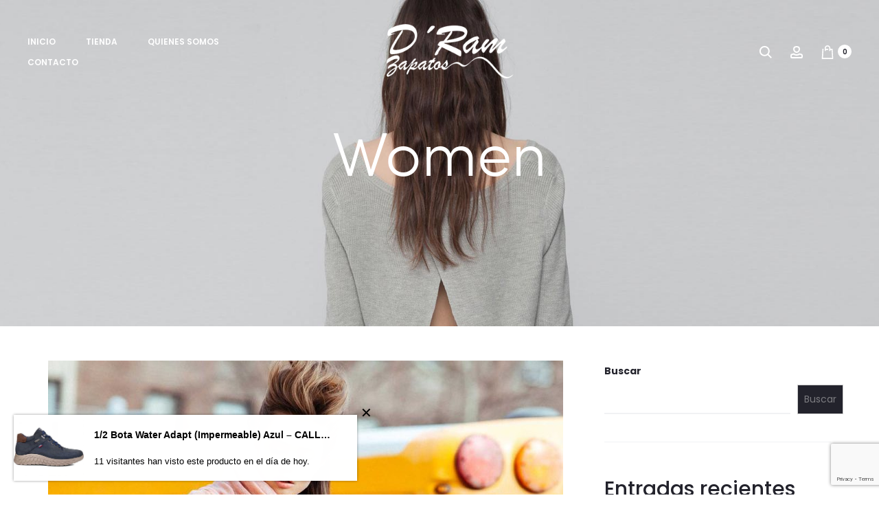

--- FILE ---
content_type: text/html; charset=UTF-8
request_url: https://d-ram.es/tag/women/
body_size: 46290
content:
<!DOCTYPE html>
<html lang="es">
<head>
<meta name="MobileOptimized" content="width" />
<meta name="HandheldFriendly" content="true" />
<meta name="generator" content="Drupal 11 (https://www.drupal.org)" />

<meta charset="UTF-8">
<meta name="viewport" content="width=device-width, initial-scale=1">
<link rel="profile" href="http://gmpg.org/xfn/11">
<link rel="pingback" href="https://d-ram.es/xmlrpc.php">

<title>Women &#8211; D&#039;Ram Zapatos</title>
<meta name='robots' content='max-image-preview:large' />
<link rel='dns-prefetch' href='//www.googletagmanager.com' />
<link rel='dns-prefetch' href='//fonts.googleapis.com' />
<link rel="alternate" type="application/rss+xml" title="D&#039;Ram Zapatos &raquo; Feed" href="https://d-ram.es/feed/" />
<link rel="alternate" type="application/rss+xml" title="D&#039;Ram Zapatos &raquo; Etiqueta Women del feed" href="https://d-ram.es/tag/women/feed/" />
        <link id="woocommerce-notification-fonts" rel="preload" href="https://d-ram.es/core/modules/33312bd2d3/fonts/icons-close.woff2" as="font" crossorigin>
        <style id='wp-img-auto-sizes-contain-inline-css' type='text/css'>
img:is([sizes=auto i],[sizes^="auto," i]){contain-intrinsic-size:3000px 1500px}

</style>
<link rel='stylesheet' id='woocommerce-notification-icons-close-css' href='https://d-ram.es/core/modules/33312bd2d3/css/icons-close.min.css' type='text/css' media='all' />
<link rel='stylesheet' id='woocommerce-notification-css' href='https://d-ram.es/core/modules/33312bd2d3/css/woocommerce-notification.min.css' type='text/css' media='all' />
<style id='woocommerce-notification-inline-css' type='text/css'>
#notify-close.default:before{color:#ffffff;}#notify-close.classic:before{color:#000000;}#message-purchased #notify-close.default{background-color:#000000;}#message-purchased .message-purchase-main{overflow:hidden}#message-purchased .wn-notification-image-wrapper{padding:0;}#message-purchased .wn-notification-message-container{padding-left:15px;}#message-purchased .wn-notification-image{border-radius:0px;}#message-purchased .message-purchase-main{background-color: #ffffff;color:#000000 !important;border-radius:0px;}#message-purchased .message-purchase-main .wn-notification-message-container,#message-purchased .message-purchase-main .wn-notification-message-container small,#message-purchased .wn-notification-message-container .wn-notification-atc &gt; i{color:#000000 !important;}#message-purchased .message-purchase-main .wn-notification-message-container a, #message-purchased .message-purchase-main .wn-notification-message-container span{color:#000000 !important;}

</style>
<link rel='stylesheet' id='premium-addons-css' href='https://d-ram.es/core/modules/65278b981c/assets/frontend/min-css/premium-addons.min.css' type='text/css' media='all' />
<link rel='stylesheet' id='premium-pro-css' href='https://d-ram.es/core/modules/683e57003e/assets/frontend/min-css/premium-addons.min.css' type='text/css' media='all' />
<style id='wp-emoji-styles-inline-css' type='text/css'>

	img.wp-smiley, img.emoji {
		display: inline !important;
		border: none !important;
		box-shadow: none !important;
		height: 1em !important;
		width: 1em !important;
		margin: 0 0.07em !important;
		vertical-align: -0.1em !important;
		background: none !important;
		padding: 0 !important;
	}

</style>
<link rel='stylesheet' id='wp-block-library-css' href='https://d-ram.es/lib/css/dist/block-library/style.min.css' type='text/css' media='all' />
<style id='wp-block-library-theme-inline-css' type='text/css'>
.wp-block-audio :where(figcaption){color:#555;font-size:13px;text-align:center}.is-dark-theme .wp-block-audio :where(figcaption){color:#ffffffa6}.wp-block-audio{margin:0 0 1em}.wp-block-code{border:1px solid #ccc;border-radius:4px;font-family:Menlo,Consolas,monaco,monospace;padding:.8em 1em}.wp-block-embed :where(figcaption){color:#555;font-size:13px;text-align:center}.is-dark-theme .wp-block-embed :where(figcaption){color:#ffffffa6}.wp-block-embed{margin:0 0 1em}.blocks-gallery-caption{color:#555;font-size:13px;text-align:center}.is-dark-theme .blocks-gallery-caption{color:#ffffffa6}:root :where(.wp-block-image figcaption){color:#555;font-size:13px;text-align:center}.is-dark-theme :root :where(.wp-block-image figcaption){color:#ffffffa6}.wp-block-image{margin:0 0 1em}.wp-block-pullquote{border-bottom:4px solid;border-top:4px solid;color:currentColor;margin-bottom:1.75em}.wp-block-pullquote :where(cite),.wp-block-pullquote :where(footer),.wp-block-pullquote__citation{color:currentColor;font-size:.8125em;font-style:normal;text-transform:uppercase}.wp-block-quote{border-left:.25em solid;margin:0 0 1.75em;padding-left:1em}.wp-block-quote cite,.wp-block-quote footer{color:currentColor;font-size:.8125em;font-style:normal;position:relative}.wp-block-quote:where(.has-text-align-right){border-left:none;border-right:.25em solid;padding-left:0;padding-right:1em}.wp-block-quote:where(.has-text-align-center){border:none;padding-left:0}.wp-block-quote.is-large,.wp-block-quote.is-style-large,.wp-block-quote:where(.is-style-plain){border:none}.wp-block-search .wp-block-search__label{font-weight:700}.wp-block-search__button{border:1px solid #ccc;padding:.375em .625em}:where(.wp-block-group.has-background){padding:1.25em 2.375em}.wp-block-separator.has-css-opacity{opacity:.4}.wp-block-separator{border:none;border-bottom:2px solid;margin-left:auto;margin-right:auto}.wp-block-separator.has-alpha-channel-opacity{opacity:1}.wp-block-separator:not(.is-style-wide):not(.is-style-dots){width:100px}.wp-block-separator.has-background:not(.is-style-dots){border-bottom:none;height:1px}.wp-block-separator.has-background:not(.is-style-wide):not(.is-style-dots){height:2px}.wp-block-table{margin:0 0 1em}.wp-block-table td,.wp-block-table th{word-break:normal}.wp-block-table :where(figcaption){color:#555;font-size:13px;text-align:center}.is-dark-theme .wp-block-table :where(figcaption){color:#ffffffa6}.wp-block-video :where(figcaption){color:#555;font-size:13px;text-align:center}.is-dark-theme .wp-block-video :where(figcaption){color:#ffffffa6}.wp-block-video{margin:0 0 1em}:root :where(.wp-block-template-part.has-background){margin-bottom:0;margin-top:0;padding:1.25em 2.375em}

</style>
<style id='classic-theme-styles-inline-css' type='text/css'>
/*! This file is auto-generated */
.wp-block-button__link{color:#fff;background-color:#32373c;border-radius:9999px;box-shadow:none;text-decoration:none;padding:calc(.667em + 2px) calc(1.333em + 2px);font-size:1.125em}.wp-block-file__button{background:#32373c;color:#fff;text-decoration:none}

</style>
<style id='woocommerce-gateway-redsys-imagenes-tarjetas-style-inline-css' type='text/css'>
.wp-block-create-block-bloques-redsys{padding:2px}.wp-block-redsys-payment-images{align-items:center;display:flex;flex-wrap:nowrap;justify-content:flex-start}


</style>
<style id='global-styles-inline-css' type='text/css'>
:root{--wp--preset--aspect-ratio--square: 1;--wp--preset--aspect-ratio--4-3: 4/3;--wp--preset--aspect-ratio--3-4: 3/4;--wp--preset--aspect-ratio--3-2: 3/2;--wp--preset--aspect-ratio--2-3: 2/3;--wp--preset--aspect-ratio--16-9: 16/9;--wp--preset--aspect-ratio--9-16: 9/16;--wp--preset--color--black: #000000;--wp--preset--color--cyan-bluish-gray: #abb8c3;--wp--preset--color--white: #ffffff;--wp--preset--color--pale-pink: #f78da7;--wp--preset--color--vivid-red: #cf2e2e;--wp--preset--color--luminous-vivid-orange: #ff6900;--wp--preset--color--luminous-vivid-amber: #fcb900;--wp--preset--color--light-green-cyan: #7bdcb5;--wp--preset--color--vivid-green-cyan: #00d084;--wp--preset--color--pale-cyan-blue: #8ed1fc;--wp--preset--color--vivid-cyan-blue: #0693e3;--wp--preset--color--vivid-purple: #9b51e0;--wp--preset--gradient--vivid-cyan-blue-to-vivid-purple: linear-gradient(135deg,rgb(6,147,227) 0%,rgb(155,81,224) 100%);--wp--preset--gradient--light-green-cyan-to-vivid-green-cyan: linear-gradient(135deg,rgb(122,220,180) 0%,rgb(0,208,130) 100%);--wp--preset--gradient--luminous-vivid-amber-to-luminous-vivid-orange: linear-gradient(135deg,rgb(252,185,0) 0%,rgb(255,105,0) 100%);--wp--preset--gradient--luminous-vivid-orange-to-vivid-red: linear-gradient(135deg,rgb(255,105,0) 0%,rgb(207,46,46) 100%);--wp--preset--gradient--very-light-gray-to-cyan-bluish-gray: linear-gradient(135deg,rgb(238,238,238) 0%,rgb(169,184,195) 100%);--wp--preset--gradient--cool-to-warm-spectrum: linear-gradient(135deg,rgb(74,234,220) 0%,rgb(151,120,209) 20%,rgb(207,42,186) 40%,rgb(238,44,130) 60%,rgb(251,105,98) 80%,rgb(254,248,76) 100%);--wp--preset--gradient--blush-light-purple: linear-gradient(135deg,rgb(255,206,236) 0%,rgb(152,150,240) 100%);--wp--preset--gradient--blush-bordeaux: linear-gradient(135deg,rgb(254,205,165) 0%,rgb(254,45,45) 50%,rgb(107,0,62) 100%);--wp--preset--gradient--luminous-dusk: linear-gradient(135deg,rgb(255,203,112) 0%,rgb(199,81,192) 50%,rgb(65,88,208) 100%);--wp--preset--gradient--pale-ocean: linear-gradient(135deg,rgb(255,245,203) 0%,rgb(182,227,212) 50%,rgb(51,167,181) 100%);--wp--preset--gradient--electric-grass: linear-gradient(135deg,rgb(202,248,128) 0%,rgb(113,206,126) 100%);--wp--preset--gradient--midnight: linear-gradient(135deg,rgb(2,3,129) 0%,rgb(40,116,252) 100%);--wp--preset--font-size--small: 13px;--wp--preset--font-size--medium: 20px;--wp--preset--font-size--large: 36px;--wp--preset--font-size--x-large: 42px;--wp--preset--spacing--20: 0.44rem;--wp--preset--spacing--30: 0.67rem;--wp--preset--spacing--40: 1rem;--wp--preset--spacing--50: 1.5rem;--wp--preset--spacing--60: 2.25rem;--wp--preset--spacing--70: 3.38rem;--wp--preset--spacing--80: 5.06rem;--wp--preset--shadow--natural: 6px 6px 9px rgba(0, 0, 0, 0.2);--wp--preset--shadow--deep: 12px 12px 50px rgba(0, 0, 0, 0.4);--wp--preset--shadow--sharp: 6px 6px 0px rgba(0, 0, 0, 0.2);--wp--preset--shadow--outlined: 6px 6px 0px -3px rgb(255, 255, 255), 6px 6px rgb(0, 0, 0);--wp--preset--shadow--crisp: 6px 6px 0px rgb(0, 0, 0);}:where(.is-layout-flex){gap: 0.5em;}:where(.is-layout-grid){gap: 0.5em;}body .is-layout-flex{display: flex;}.is-layout-flex{flex-wrap: wrap;align-items: center;}.is-layout-flex > :is(*, div){margin: 0;}body .is-layout-grid{display: grid;}.is-layout-grid > :is(*, div){margin: 0;}:where(.wp-block-columns.is-layout-flex){gap: 2em;}:where(.wp-block-columns.is-layout-grid){gap: 2em;}:where(.wp-block-post-template.is-layout-flex){gap: 1.25em;}:where(.wp-block-post-template.is-layout-grid){gap: 1.25em;}.has-black-color{color: var(--wp--preset--color--black) !important;}.has-cyan-bluish-gray-color{color: var(--wp--preset--color--cyan-bluish-gray) !important;}.has-white-color{color: var(--wp--preset--color--white) !important;}.has-pale-pink-color{color: var(--wp--preset--color--pale-pink) !important;}.has-vivid-red-color{color: var(--wp--preset--color--vivid-red) !important;}.has-luminous-vivid-orange-color{color: var(--wp--preset--color--luminous-vivid-orange) !important;}.has-luminous-vivid-amber-color{color: var(--wp--preset--color--luminous-vivid-amber) !important;}.has-light-green-cyan-color{color: var(--wp--preset--color--light-green-cyan) !important;}.has-vivid-green-cyan-color{color: var(--wp--preset--color--vivid-green-cyan) !important;}.has-pale-cyan-blue-color{color: var(--wp--preset--color--pale-cyan-blue) !important;}.has-vivid-cyan-blue-color{color: var(--wp--preset--color--vivid-cyan-blue) !important;}.has-vivid-purple-color{color: var(--wp--preset--color--vivid-purple) !important;}.has-black-background-color{background-color: var(--wp--preset--color--black) !important;}.has-cyan-bluish-gray-background-color{background-color: var(--wp--preset--color--cyan-bluish-gray) !important;}.has-white-background-color{background-color: var(--wp--preset--color--white) !important;}.has-pale-pink-background-color{background-color: var(--wp--preset--color--pale-pink) !important;}.has-vivid-red-background-color{background-color: var(--wp--preset--color--vivid-red) !important;}.has-luminous-vivid-orange-background-color{background-color: var(--wp--preset--color--luminous-vivid-orange) !important;}.has-luminous-vivid-amber-background-color{background-color: var(--wp--preset--color--luminous-vivid-amber) !important;}.has-light-green-cyan-background-color{background-color: var(--wp--preset--color--light-green-cyan) !important;}.has-vivid-green-cyan-background-color{background-color: var(--wp--preset--color--vivid-green-cyan) !important;}.has-pale-cyan-blue-background-color{background-color: var(--wp--preset--color--pale-cyan-blue) !important;}.has-vivid-cyan-blue-background-color{background-color: var(--wp--preset--color--vivid-cyan-blue) !important;}.has-vivid-purple-background-color{background-color: var(--wp--preset--color--vivid-purple) !important;}.has-black-border-color{border-color: var(--wp--preset--color--black) !important;}.has-cyan-bluish-gray-border-color{border-color: var(--wp--preset--color--cyan-bluish-gray) !important;}.has-white-border-color{border-color: var(--wp--preset--color--white) !important;}.has-pale-pink-border-color{border-color: var(--wp--preset--color--pale-pink) !important;}.has-vivid-red-border-color{border-color: var(--wp--preset--color--vivid-red) !important;}.has-luminous-vivid-orange-border-color{border-color: var(--wp--preset--color--luminous-vivid-orange) !important;}.has-luminous-vivid-amber-border-color{border-color: var(--wp--preset--color--luminous-vivid-amber) !important;}.has-light-green-cyan-border-color{border-color: var(--wp--preset--color--light-green-cyan) !important;}.has-vivid-green-cyan-border-color{border-color: var(--wp--preset--color--vivid-green-cyan) !important;}.has-pale-cyan-blue-border-color{border-color: var(--wp--preset--color--pale-cyan-blue) !important;}.has-vivid-cyan-blue-border-color{border-color: var(--wp--preset--color--vivid-cyan-blue) !important;}.has-vivid-purple-border-color{border-color: var(--wp--preset--color--vivid-purple) !important;}.has-vivid-cyan-blue-to-vivid-purple-gradient-background{background: var(--wp--preset--gradient--vivid-cyan-blue-to-vivid-purple) !important;}.has-light-green-cyan-to-vivid-green-cyan-gradient-background{background: var(--wp--preset--gradient--light-green-cyan-to-vivid-green-cyan) !important;}.has-luminous-vivid-amber-to-luminous-vivid-orange-gradient-background{background: var(--wp--preset--gradient--luminous-vivid-amber-to-luminous-vivid-orange) !important;}.has-luminous-vivid-orange-to-vivid-red-gradient-background{background: var(--wp--preset--gradient--luminous-vivid-orange-to-vivid-red) !important;}.has-very-light-gray-to-cyan-bluish-gray-gradient-background{background: var(--wp--preset--gradient--very-light-gray-to-cyan-bluish-gray) !important;}.has-cool-to-warm-spectrum-gradient-background{background: var(--wp--preset--gradient--cool-to-warm-spectrum) !important;}.has-blush-light-purple-gradient-background{background: var(--wp--preset--gradient--blush-light-purple) !important;}.has-blush-bordeaux-gradient-background{background: var(--wp--preset--gradient--blush-bordeaux) !important;}.has-luminous-dusk-gradient-background{background: var(--wp--preset--gradient--luminous-dusk) !important;}.has-pale-ocean-gradient-background{background: var(--wp--preset--gradient--pale-ocean) !important;}.has-electric-grass-gradient-background{background: var(--wp--preset--gradient--electric-grass) !important;}.has-midnight-gradient-background{background: var(--wp--preset--gradient--midnight) !important;}.has-small-font-size{font-size: var(--wp--preset--font-size--small) !important;}.has-medium-font-size{font-size: var(--wp--preset--font-size--medium) !important;}.has-large-font-size{font-size: var(--wp--preset--font-size--large) !important;}.has-x-large-font-size{font-size: var(--wp--preset--font-size--x-large) !important;}
:where(.wp-block-post-template.is-layout-flex){gap: 1.25em;}:where(.wp-block-post-template.is-layout-grid){gap: 1.25em;}
:where(.wp-block-term-template.is-layout-flex){gap: 1.25em;}:where(.wp-block-term-template.is-layout-grid){gap: 1.25em;}
:where(.wp-block-columns.is-layout-flex){gap: 2em;}:where(.wp-block-columns.is-layout-grid){gap: 2em;}
:root :where(.wp-block-pullquote){font-size: 1.5em;line-height: 1.6;}

</style>
<link rel='stylesheet' id='contact-form-7-css' href='https://d-ram.es/core/modules/8516d2654f/includes/css/styles.css' type='text/css' media='all' />
<link rel='stylesheet' id='iconic-wlv-css' href='https://d-ram.es/core/modules/f8ec3cda31/assets/frontend/css/main.css' type='text/css' media='all' />
<link rel='stylesheet' id='woob-bootstrap-style-css' href='https://d-ram.es/core/modules/aa30ba5cbf/css/framework/bootstrap.css' type='text/css' media='all' />
<link rel='stylesheet' id='woob-front-end-style-css' href='https://d-ram.es/core/modules/aa30ba5cbf/css/front-style.css' type='text/css' media='all' />
<link rel='stylesheet' id='woob-extra-button-style-css' href='https://d-ram.es/core/modules/aa30ba5cbf/css/extra-button/extra-style.css' type='text/css' media='all' />
<link rel='stylesheet' id='woocommerce-general-css' href='https://d-ram.es/core/modules/39d10ee62c/assets/css/woocommerce.css' type='text/css' media='all' />
<style id='woocommerce-inline-inline-css' type='text/css'>
.woocommerce form .form-row .required { visibility: visible; }

</style>
<link rel='stylesheet' id='wcboost-variation-swatches-css' href='https://d-ram.es/core/modules/ee5a0e8c43/assets/css/frontend.css' type='text/css' media='all' />
<style id='wcboost-variation-swatches-inline-css' type='text/css'>
:root { --wcboost-swatches-item-width: 40px; --wcboost-swatches-item-height: 40px; }

</style>
<link rel='stylesheet' id='if-menu-site-css-css' href='https://d-ram.es/core/modules/61f43aa9db/assets/if-menu-site.css' type='text/css' media='all' />
<link rel='stylesheet' id='sober-fonts-css' href='https://fonts.googleapis.com/css?family=Poppins%3A300%2C400%2C500%2C600%2C700&#038;subset=latin%2Clatin-ext&#038;display=swap' type='text/css' media='all' />
<link rel='stylesheet' id='font-awesome-css' href='https://d-ram.es/core/modules/f65f29574d/assets/lib/font-awesome/css/font-awesome.min.css' type='text/css' media='all' />
<style id='font-awesome-inline-css' type='text/css'>
[data-font="FontAwesome"]:before {font-family: 'FontAwesome' !important;content: attr(data-icon) !important;speak: none !important;font-weight: normal !important;font-variant: normal !important;text-transform: none !important;line-height: 1 !important;font-style: normal !important;-webkit-font-smoothing: antialiased !important;-moz-osx-font-smoothing: grayscale !important;}

</style>
<link rel='stylesheet' id='bootstrap-css' href='https://d-ram.es/core/views/dram/css/bootstrap.css' type='text/css' media='all' />
<link rel='stylesheet' id='sober-css' href='https://d-ram.es/core/views/dram/design.css' type='text/css' media='all' />
<style id='sober-inline-css' type='text/css'>

				@font-face {
					font-family: "Sofia Pro";
					src: url( https://d-ram.es/core/views/dram/fonts/sofiapro-light-webfont.woff2 ) format("woff2");
					font-weight: 300;
					font-style: normal;
					font-display: swap;
				}
			body,button,input,select,textarea{font-family: Poppins;font-size: 14px;font-weight: 400;line-height: 2.14286;color: #7c7c80;}a{color: #23232c;}a:hover{color: #111114;}h1, .h1{font-family: Poppins;font-size: 40px;font-weight: 500;line-height: 1.2;color: #23232c;text-transform: none;}h2, .h2{font-family: Poppins;font-size: 30px;font-weight: 500;line-height: 1.2;color: #23232c;text-transform: none;}h3, .h3{font-family: Poppins;font-size: 20px;font-weight: 500;line-height: 1.2;color: #23232c;text-transform: none;}h4, .h4{font-family: Poppins;font-size: 18px;font-weight: 500;line-height: 1.2;color: #23232c;text-transform: none;}h5, .h5{font-family: Poppins;font-size: 14px;font-weight: 500;line-height: 1.2;color: #23232c;text-transform: none;}h6, .h6{font-family: Poppins;font-size: 12px;font-weight: 500;line-height: 1.2;color: #23232c;text-transform: none;}.nav-menu > li > a, .side-menu .menu > li > a{font-family: Poppins;font-size: 12px;font-weight: 600;color: #23232c;text-transform: uppercase;}.nav-menu .sub-menu a, .side-menu .sub-menu a{font-family: Poppins;font-size: 12px;font-weight: 400;line-height: 1.4;color: #909097;text-transform: none;}.primary-menu.side-menu .menu > li > a{font-family: Poppins;font-size: 16px;font-weight: 600;color: #23232c;text-transform: uppercase;}.primary-menu.side-menu .sub-menu li a{font-family: Poppins;font-size: 12px;font-weight: 400;line-height: 1.4;color: #909097;text-transform: none;}.mobile-menu.side-menu .menu > li > a{font-family: Poppins;font-size: 16px;font-weight: 600;color: #23232c;text-transform: uppercase;}.mobile-menu.side-menu .sub-menu li a{font-family: Poppins;font-size: 12px;font-weight: 400;line-height: 1.3;color: #909097;text-transform: none;}.page-header .page-title{font-family: Sofia Pro;font-size: 90;font-weight: 300;line-height: 1;text-transform: none;}.page-header-style-minimal .page-header .page-title{font-family: Sofia Pro;font-size: 24px;font-weight: 300;line-height: 1;text-transform: none;}.woocommerce .woocommerce-breadcrumb, .breadcrumb{font-family: Poppins;font-size: 12px;font-weight: 500;text-transform: none;}.widget-title{font-family: Sofia Pro;font-size: 20px;font-weight: 300;color: #23232c;text-transform: none;}.woocommerce div.product .product_title{font-family: Sofia Pro;font-size: 32px;font-weight: 300;color: #1e1e23;text-transform: none;}.woocommerce div.product .woocommerce-product-details__short-description, .woocommerce div.product div[itemprop="description"]{font-family: Poppins;font-size: 12px;font-weight: 400;line-height: 2;text-transform: none;}.woocommerce .upsells h2, .woocommerce .related h2{font-family: Sofia Pro;font-size: 24px;font-weight: 300;color: #23232c;}.footer-info{font-family: Poppins;font-size: 12px;font-weight: 400;}.page-header { background-image: url(http://d-ram.es/storage/2022/02/pageheading.jpg); }.site-branding .logo img {height: 80px;}.sober-popup.popup-layout-fullscreen, .sober-popup-backdrop {background-color: rgba(35,35,44,0.5); }.woocommerce .ribbons .onsale {background-color: #00d994}.woocommerce .ribbons .newness {background-color: #ffaa65}.woocommerce .ribbons .featured {background-color: #ff6962}.woocommerce .ribbons .sold-out {background-color: #827d7d}

			:root {
				--wcboost-swatches-item-gap: 0px;
			}
			.wcboost-variation-swatches--catalog {
				--wcboost-swatches-item-gap: 4px;
			}
			.wcboost-variation-swatches--catalog .wcboost-variation-swatches--color .wcboost-variation-swatches__name {
				width: 100%;
				height: 100%;
			}
		

</style>
<link rel='stylesheet' id='slb_core-css' href='https://d-ram.es/core/modules/a0675a20bc/client/css/app.css' type='text/css' media='all' />
<link rel='stylesheet' id='sober-child-css' href='https://d-ram.es/core/views/dram-child/design.css' type='text/css' media='all' />
<link rel='stylesheet' id='woo_discount_pro_style-css' href='https://d-ram.es/core/modules/a934a612b4/Assets/Css/awdr_style.css' type='text/css' media='all' />
<script type="text/template" id="tmpl-variation-template">
	<div class="woocommerce-variation-description">{{{ data.variation.variation_description }}}</div>
	<div class="woocommerce-variation-price">{{{ data.variation.price_html }}}</div>
	<div class="woocommerce-variation-availability">{{{ data.variation.availability_html }}}</div>
</script>
<script type="text/template" id="tmpl-unavailable-variation-template">
	<p role="alert">Lo siento, este producto no está disponible. Por favor, elige otra combinación.</p>
</script>
<script type="text/javascript" src="https://d-ram.es/lib/js/jquery/jquery.min.js" id="jquery-core-js"></script>
<script type="text/javascript" src="https://d-ram.es/lib/js/jquery/jquery-migrate.min.js" id="jquery-migrate-js"></script>
<script type="text/javascript" src="https://d-ram.es/core/modules/aa30ba5cbf/js/extra-button/extra-button.js" id="woob-extra-button-script-js"></script>
<script type="text/javascript" src="https://d-ram.es/core/modules/39d10ee62c/assets/js/jquery-blockui/jquery.blockUI.min.js" id="wc-jquery-blockui-js" data-wp-strategy="defer"></script>
<script type="text/javascript" id="wc-add-to-cart-js-extra">
/* <![CDATA[ */
var wc_add_to_cart_params = {"ajax_url":"/wp-admin/admin-ajax.php","wc_ajax_url":"/?wc-ajax=%%endpoint%%","i18n_view_cart":"Ver carrito","cart_url":"https://d-ram.es/cart/","is_cart":"","cart_redirect_after_add":"no"};
/* ]]> */
</script>
<script type="text/javascript" src="https://d-ram.es/core/modules/39d10ee62c/assets/js/frontend/add-to-cart.min.js" id="wc-add-to-cart-js" data-wp-strategy="defer"></script>
<script type="text/javascript" src="https://d-ram.es/core/modules/39d10ee62c/assets/js/js-cookie/js.cookie.min.js" id="wc-js-cookie-js" defer="defer" data-wp-strategy="defer"></script>
<script type="text/javascript" id="woocommerce-js-extra">
/* <![CDATA[ */
var woocommerce_params = {"ajax_url":"/wp-admin/admin-ajax.php","wc_ajax_url":"/?wc-ajax=%%endpoint%%","i18n_password_show":"Mostrar contrase\u00f1a","i18n_password_hide":"Ocultar contrase\u00f1a"};
/* ]]> */
</script>
<script type="text/javascript" src="https://d-ram.es/core/modules/39d10ee62c/assets/js/frontend/woocommerce.min.js" id="woocommerce-js" defer="defer" data-wp-strategy="defer"></script>
<script type="text/javascript" src="https://d-ram.es/core/modules/041dc5d622/assets/js/vendors/woocommerce-add-to-cart.js" id="vc_woocommerce-add-to-cart-js-js"></script>
<script type="text/javascript" src="https://d-ram.es/lib/js/underscore.min.js" id="underscore-js"></script>
<script type="text/javascript" id="wp-util-js-extra">
/* <![CDATA[ */
var _wpUtilSettings = {"ajax":{"url":"/wp-admin/admin-ajax.php"}};
/* ]]> */
</script>
<script type="text/javascript" src="https://d-ram.es/lib/js/wp-util.min.js" id="wp-util-js"></script>
<script type="text/javascript" id="wc-add-to-cart-variation-js-extra">
/* <![CDATA[ */
var wc_add_to_cart_variation_params = {"wc_ajax_url":"/?wc-ajax=%%endpoint%%","i18n_no_matching_variations_text":"Lo siento, no hay productos que igualen tu selecci\u00f3n. Por favor, escoge una combinaci\u00f3n diferente.","i18n_make_a_selection_text":"Elige las opciones del producto antes de a\u00f1adir este producto a tu carrito.","i18n_unavailable_text":"Lo siento, este producto no est\u00e1 disponible. Por favor, elige otra combinaci\u00f3n.","i18n_reset_alert_text":"Se ha restablecido tu selecci\u00f3n. Por favor, elige alguna opci\u00f3n del producto antes de poder a\u00f1adir este producto a tu carrito."};
/* ]]> */
</script>
<script type="text/javascript" src="https://d-ram.es/core/modules/39d10ee62c/assets/js/frontend/add-to-cart-variation.min.js" id="wc-add-to-cart-variation-js" defer="defer" data-wp-strategy="defer"></script>
<script type="text/javascript" id="wc-cart-fragments-js-extra">
/* <![CDATA[ */
var wc_cart_fragments_params = {"ajax_url":"/wp-admin/admin-ajax.php","wc_ajax_url":"/?wc-ajax=%%endpoint%%","cart_hash_key":"wc_cart_hash_295b38e91185d3500ea7c8e41202a929","fragment_name":"wc_fragments_295b38e91185d3500ea7c8e41202a929","request_timeout":"5000"};
/* ]]> */
</script>
<script type="text/javascript" src="https://d-ram.es/core/modules/39d10ee62c/assets/js/frontend/cart-fragments.min.js" id="wc-cart-fragments-js" defer="defer" data-wp-strategy="defer"></script>

<!-- Fragmento de código de la etiqueta de Google (gtag.js) añadida por Site Kit -->
<!-- Fragmento de código de Google Analytics añadido por Site Kit -->
<script type="text/javascript" src="https://www.googletagmanager.com/gtag/js?id=GT-NS8PPV2" id="google_gtagjs-js" async></script>
<script type="text/javascript" id="google_gtagjs-js-after">
/* <![CDATA[ */
window.dataLayer = window.dataLayer || [];function gtag(){dataLayer.push(arguments);}
gtag("set","linker",{"domains":["d-ram.es"]});
gtag("js", new Date());
gtag("set", "developer_id.dZTNiMT", true);
gtag("config", "GT-NS8PPV2");
/* ]]> */
</script>
<script></script><style type = "text/css">
  .wt-carskin-light1 .wt-detailcnt,.wt-carskin-light2 .wt-detailcnt{
    background: #f7f7f7;
  }
  .wt-carskin-dark1 .wt-detailcnt , .wt-carskin-dark2 .wt-detailcnt{
    background: #414141;
  }
  .wt-downlink a{ color:#a7a7a7!important;border-color:#a7a7a7!important}
   .wt-downlink a:hover{ color:#309af7!important;border-color:#309af7!important}
  .wt-itemcnt .wt-overally.fadein-eff{ background-color:#000000;  }
  .wt-link-icon , .wt-zoom-icon{ color:#309af7!important; }
  .wt-title a{ color:#bbbbbb!important; }
   .wt-title a:hover{ color:#309af7!important; }
  
  .wt-text{ color:#a7a7a7 }
  .wt-detailcnt .wt-price-vis ins{ color:#309af7  }
  .wt-carskin-dark2 .wt-detailcnt .wt-title, .wt-carskin-dark2 .wt-detailcnt .wt-text, .wt-carskin-dark2 .wt-detailcnt .wt-price-vis{  border-color:#636363!important; }
  .wt-notify , .wt-onsale{ background:#309af7; color:#ffffff;  }
    
 </style>
	<!-- Google tag (gtag.js) -->
<script async src="https://www.googletagmanager.com/gtag/js?id=AW-11018133224"></script>
<script>
  window.dataLayer = window.dataLayer || [];
  function gtag(){dataLayer.push(arguments);}
  gtag('js', new Date());

  gtag('config', 'AW-11018133224');
</script>
<!-- Added by WooCommerce Redsys Gateway v.29.1.2 - https://plugins.joseconti.com/product/plugin-woocommerce-redsys-gateway/ --><!-- This site is powered by WooCommerce Redsys Gateway v.29.1.2 - https://plugins.joseconti.com/product/plugin-woocommerce-redsys-gateway/ -->	<noscript><style>.woocommerce-product-gallery{ opacity: 1 !important; }</style></noscript>
	
			<style>
				.e-con.e-parent:nth-of-type(n+4):not(.e-lazyloaded):not(.e-no-lazyload),
				.e-con.e-parent:nth-of-type(n+4):not(.e-lazyloaded):not(.e-no-lazyload) * {
					background-image: none !important;
				}
				@media screen and (max-height: 1024px) {
					.e-con.e-parent:nth-of-type(n+3):not(.e-lazyloaded):not(.e-no-lazyload),
					.e-con.e-parent:nth-of-type(n+3):not(.e-lazyloaded):not(.e-no-lazyload) * {
						background-image: none !important;
					}
				}
				@media screen and (max-height: 640px) {
					.e-con.e-parent:nth-of-type(n+2):not(.e-lazyloaded):not(.e-no-lazyload),
					.e-con.e-parent:nth-of-type(n+2):not(.e-lazyloaded):not(.e-no-lazyload) * {
						background-image: none !important;
					}
				}
			</style>
			

<link rel="icon" href="https://d-ram.es/storage/2022/02/cropped-Shoes-icon-by-rudezstudio-580x386-1-32x32.jpg" sizes="32x32" />
<link rel="icon" href="https://d-ram.es/storage/2022/02/cropped-Shoes-icon-by-rudezstudio-580x386-1-192x192.jpg" sizes="192x192" />
<link rel="apple-touch-icon" href="https://d-ram.es/storage/2022/02/cropped-Shoes-icon-by-rudezstudio-580x386-1-180x180.jpg" />
<meta name="msapplication-TileImage" content="https://d-ram.es/storage/2022/02/cropped-Shoes-icon-by-rudezstudio-580x386-1-270x270.jpg" />
<script>function setREVStartSize(e){
			//window.requestAnimationFrame(function() {
				window.RSIW = window.RSIW===undefined ? window.innerWidth : window.RSIW;
				window.RSIH = window.RSIH===undefined ? window.innerHeight : window.RSIH;
				try {
					var pw = document.getElementById(e.c).parentNode.offsetWidth,
						newh;
					pw = pw===0 || isNaN(pw) || (e.l=="fullwidth" || e.layout=="fullwidth") ? window.RSIW : pw;
					e.tabw = e.tabw===undefined ? 0 : parseInt(e.tabw);
					e.thumbw = e.thumbw===undefined ? 0 : parseInt(e.thumbw);
					e.tabh = e.tabh===undefined ? 0 : parseInt(e.tabh);
					e.thumbh = e.thumbh===undefined ? 0 : parseInt(e.thumbh);
					e.tabhide = e.tabhide===undefined ? 0 : parseInt(e.tabhide);
					e.thumbhide = e.thumbhide===undefined ? 0 : parseInt(e.thumbhide);
					e.mh = e.mh===undefined || e.mh=="" || e.mh==="auto" ? 0 : parseInt(e.mh,0);
					if(e.layout==="fullscreen" || e.l==="fullscreen")
						newh = Math.max(e.mh,window.RSIH);
					else{
						e.gw = Array.isArray(e.gw) ? e.gw : [e.gw];
						for (var i in e.rl) if (e.gw[i]===undefined || e.gw[i]===0) e.gw[i] = e.gw[i-1];
						e.gh = e.el===undefined || e.el==="" || (Array.isArray(e.el) && e.el.length==0)? e.gh : e.el;
						e.gh = Array.isArray(e.gh) ? e.gh : [e.gh];
						for (var i in e.rl) if (e.gh[i]===undefined || e.gh[i]===0) e.gh[i] = e.gh[i-1];
											
						var nl = new Array(e.rl.length),
							ix = 0,
							sl;
						e.tabw = e.tabhide>=pw ? 0 : e.tabw;
						e.thumbw = e.thumbhide>=pw ? 0 : e.thumbw;
						e.tabh = e.tabhide>=pw ? 0 : e.tabh;
						e.thumbh = e.thumbhide>=pw ? 0 : e.thumbh;
						for (var i in e.rl) nl[i] = e.rl[i]<window.RSIW ? 0 : e.rl[i];
						sl = nl[0];
						for (var i in nl) if (sl>nl[i] && nl[i]>0) { sl = nl[i]; ix=i;}
						var m = pw>(e.gw[ix]+e.tabw+e.thumbw) ? 1 : (pw-(e.tabw+e.thumbw)) / (e.gw[ix]);
						newh =  (e.gh[ix] * m) + (e.tabh + e.thumbh);
					}
					var el = document.getElementById(e.c);
					if (el!==null && el) el.style.height = newh+"px";
					el = document.getElementById(e.c+"_wrapper");
					if (el!==null && el) {
						el.style.height = newh+"px";
						el.style.display = "block";
					}
				} catch(e){
					console.log("Failure at Presize of Slider:" + e)
				}
			//});
		  };</script>
		<style type="text/css" id="wp-custom-css">
			/* To hide the additional information tab */
li.additional_information_tab {
    display: none !important;
}

.woocommerce div.product.layout-style-5 form.cart div.quantity {
    display: flex;
    align-items: center;
    width: auto;
    max-width: 290px;
    margin-right: 0;
    margin-bottom: 10px;
    background: #fff;
    display: none !important;
}
.woocommerce div.product form.cart, .woocommerce div.product p.cart {
    margin-bottom: 10px;
}

a.button_sg {
    font-weight: normal;
    text-decoration: none;
    padding: 10px 15px;
    color: #1a1a1a;
    background: transparent;
    border: 1px solid ##b3b3b8;
    text-align: center;
    width: 220px;
}

.woocommerce .star-rating {
    font-size: 10px;
    font-size: 15px;
    letter-spacing: 0px;
    width: 82px;
}

.site-content th, .site-content td {
    padding: 15px;
    border-right: 0px solid #23232c !important;
}

.site-content tbody tr {
    border-bottom: 0px solid #f1f2f4 
}

.site-content table {
    border: 0px solid #23232c !important;
}
		</style>
		<style id="kirki-inline-styles">body,button,input,select,textarea{font-family:Poppins;font-size:14px;font-weight:400;line-height:2.14286;color:#7c7c80;}a{color:#23232c;}a:hover, a:visited{color:#111114;}h1, .h1{font-family:Poppins;font-size:40px;font-weight:500;line-height:1.2;text-transform:none;color:#23232c;}h2, .h2{font-family:Poppins;font-size:30px;font-weight:500;line-height:1.2;text-transform:none;color:#23232c;}h3, .h3{font-family:Poppins;font-size:20px;font-weight:500;line-height:1.2;text-transform:none;color:#23232c;}h4, .h4{font-family:Poppins;font-size:18px;font-weight:500;line-height:1.2;text-transform:none;color:#23232c;}h5, .h5{font-family:Poppins;font-size:14px;font-weight:500;line-height:1.2;text-transform:none;color:#23232c;}h6, .h6{font-family:Poppins;font-size:12px;font-weight:500;line-height:1.2;text-transform:none;color:#23232c;}.nav-menu > li > a, .side-menu .menu > li > a{font-family:Poppins;font-size:12px;font-weight:600;text-transform:uppercase;color:#23232c;}.nav-menu .sub-menu a, .side-menu .sub-menu a{font-family:Poppins;font-size:12px;font-weight:400;line-height:1.4;text-transform:none;color:#909097;}.primary-menu.side-menu .menu > li > a{font-family:Poppins;font-size:16px;font-weight:600;text-transform:uppercase;color:#23232c;}.primary-menu.side-menu .sub-menu li a{font-family:Poppins;font-size:12px;font-weight:400;line-height:1.4;text-transform:none;color:#909097;}.mobile-menu.side-menu .menu > li > a{font-family:Poppins;font-size:16px;font-weight:600;text-transform:uppercase;color:#23232c;}.mobile-menu.side-menu .sub-menu li a{font-family:Poppins;font-size:12px;font-weight:400;line-height:1.3;text-transform:none;color:#909097;}.page-header .page-title{font-family:Sofia Pro;font-size:90;font-weight:300;line-height:1;text-transform:none;}.woocommerce .woocommerce-breadcrumb, .breadcrumb{font-family:Poppins;font-size:12px;font-weight:500;text-transform:none;}.widget-title{font-family:Sofia Pro;font-size:20px;font-weight:300;text-transform:none;color:#23232c;}.woocommerce div.product .product_title{font-family:Sofia Pro;font-size:32px;font-weight:300;text-transform:none;color:#1e1e23;}.woocommerce div.product .woocommerce-product-details__short-description, .woocommerce div.product div[itemprop="description"]{font-family:Poppins;font-size:12px;font-weight:400;line-height:2;text-transform:none;}.woocommerce .upsells h2, .woocommerce .related h2{font-family:Sofia Pro;font-size:24px;font-weight:300;color:#23232c;}.footer-info{font-family:Poppins;font-size:12px;font-weight:400;}@media screen and (max-width: 767px){.mobile-menu{width:85%;}}/* devanagari */
@font-face {
  font-family: 'Poppins';
  font-style: normal;
  font-weight: 500;
  font-display: swap;
  src: url(https://d-ram.es/core/fonts/poppins/pxiByp8kv8JHgFVrLGT9Z11lFc-K.woff2) format('woff2');
  unicode-range: U+0900-097F, U+1CD0-1CF9, U+200C-200D, U+20A8, U+20B9, U+20F0, U+25CC, U+A830-A839, U+A8E0-A8FF, U+11B00-11B09;
}
/* latin-ext */
@font-face {
  font-family: 'Poppins';
  font-style: normal;
  font-weight: 500;
  font-display: swap;
  src: url(https://d-ram.es/core/fonts/poppins/pxiByp8kv8JHgFVrLGT9Z1JlFc-K.woff2) format('woff2');
  unicode-range: U+0100-02BA, U+02BD-02C5, U+02C7-02CC, U+02CE-02D7, U+02DD-02FF, U+0304, U+0308, U+0329, U+1D00-1DBF, U+1E00-1E9F, U+1EF2-1EFF, U+2020, U+20A0-20AB, U+20AD-20C0, U+2113, U+2C60-2C7F, U+A720-A7FF;
}
/* latin */
@font-face {
  font-family: 'Poppins';
  font-style: normal;
  font-weight: 500;
  font-display: swap;
  src: url(https://d-ram.es/core/fonts/poppins/pxiByp8kv8JHgFVrLGT9Z1xlFQ.woff2) format('woff2');
  unicode-range: U+0000-00FF, U+0131, U+0152-0153, U+02BB-02BC, U+02C6, U+02DA, U+02DC, U+0304, U+0308, U+0329, U+2000-206F, U+20AC, U+2122, U+2191, U+2193, U+2212, U+2215, U+FEFF, U+FFFD;
}
/* devanagari */
@font-face {
  font-family: 'Poppins';
  font-style: normal;
  font-weight: 600;
  font-display: swap;
  src: url(https://d-ram.es/core/fonts/poppins/pxiByp8kv8JHgFVrLEj6Z11lFc-K.woff2) format('woff2');
  unicode-range: U+0900-097F, U+1CD0-1CF9, U+200C-200D, U+20A8, U+20B9, U+20F0, U+25CC, U+A830-A839, U+A8E0-A8FF, U+11B00-11B09;
}
/* latin-ext */
@font-face {
  font-family: 'Poppins';
  font-style: normal;
  font-weight: 600;
  font-display: swap;
  src: url(https://d-ram.es/core/fonts/poppins/pxiByp8kv8JHgFVrLEj6Z1JlFc-K.woff2) format('woff2');
  unicode-range: U+0100-02BA, U+02BD-02C5, U+02C7-02CC, U+02CE-02D7, U+02DD-02FF, U+0304, U+0308, U+0329, U+1D00-1DBF, U+1E00-1E9F, U+1EF2-1EFF, U+2020, U+20A0-20AB, U+20AD-20C0, U+2113, U+2C60-2C7F, U+A720-A7FF;
}
/* latin */
@font-face {
  font-family: 'Poppins';
  font-style: normal;
  font-weight: 600;
  font-display: swap;
  src: url(https://d-ram.es/core/fonts/poppins/pxiByp8kv8JHgFVrLEj6Z1xlFQ.woff2) format('woff2');
  unicode-range: U+0000-00FF, U+0131, U+0152-0153, U+02BB-02BC, U+02C6, U+02DA, U+02DC, U+0304, U+0308, U+0329, U+2000-206F, U+20AC, U+2122, U+2191, U+2193, U+2212, U+2215, U+FEFF, U+FFFD;
}
/* devanagari */
@font-face {
  font-family: 'Poppins';
  font-style: normal;
  font-weight: 700;
  font-display: swap;
  src: url(https://d-ram.es/core/fonts/poppins/pxiByp8kv8JHgFVrLCz7Z11lFc-K.woff2) format('woff2');
  unicode-range: U+0900-097F, U+1CD0-1CF9, U+200C-200D, U+20A8, U+20B9, U+20F0, U+25CC, U+A830-A839, U+A8E0-A8FF, U+11B00-11B09;
}
/* latin-ext */
@font-face {
  font-family: 'Poppins';
  font-style: normal;
  font-weight: 700;
  font-display: swap;
  src: url(https://d-ram.es/core/fonts/poppins/pxiByp8kv8JHgFVrLCz7Z1JlFc-K.woff2) format('woff2');
  unicode-range: U+0100-02BA, U+02BD-02C5, U+02C7-02CC, U+02CE-02D7, U+02DD-02FF, U+0304, U+0308, U+0329, U+1D00-1DBF, U+1E00-1E9F, U+1EF2-1EFF, U+2020, U+20A0-20AB, U+20AD-20C0, U+2113, U+2C60-2C7F, U+A720-A7FF;
}
/* latin */
@font-face {
  font-family: 'Poppins';
  font-style: normal;
  font-weight: 700;
  font-display: swap;
  src: url(https://d-ram.es/core/fonts/poppins/pxiByp8kv8JHgFVrLCz7Z1xlFQ.woff2) format('woff2');
  unicode-range: U+0000-00FF, U+0131, U+0152-0153, U+02BB-02BC, U+02C6, U+02DA, U+02DC, U+0304, U+0308, U+0329, U+2000-206F, U+20AC, U+2122, U+2191, U+2193, U+2212, U+2215, U+FEFF, U+FFFD;
}/* devanagari */
@font-face {
  font-family: 'Poppins';
  font-style: normal;
  font-weight: 500;
  font-display: swap;
  src: url(https://d-ram.es/core/fonts/poppins/pxiByp8kv8JHgFVrLGT9Z11lFc-K.woff2) format('woff2');
  unicode-range: U+0900-097F, U+1CD0-1CF9, U+200C-200D, U+20A8, U+20B9, U+20F0, U+25CC, U+A830-A839, U+A8E0-A8FF, U+11B00-11B09;
}
/* latin-ext */
@font-face {
  font-family: 'Poppins';
  font-style: normal;
  font-weight: 500;
  font-display: swap;
  src: url(https://d-ram.es/core/fonts/poppins/pxiByp8kv8JHgFVrLGT9Z1JlFc-K.woff2) format('woff2');
  unicode-range: U+0100-02BA, U+02BD-02C5, U+02C7-02CC, U+02CE-02D7, U+02DD-02FF, U+0304, U+0308, U+0329, U+1D00-1DBF, U+1E00-1E9F, U+1EF2-1EFF, U+2020, U+20A0-20AB, U+20AD-20C0, U+2113, U+2C60-2C7F, U+A720-A7FF;
}
/* latin */
@font-face {
  font-family: 'Poppins';
  font-style: normal;
  font-weight: 500;
  font-display: swap;
  src: url(https://d-ram.es/core/fonts/poppins/pxiByp8kv8JHgFVrLGT9Z1xlFQ.woff2) format('woff2');
  unicode-range: U+0000-00FF, U+0131, U+0152-0153, U+02BB-02BC, U+02C6, U+02DA, U+02DC, U+0304, U+0308, U+0329, U+2000-206F, U+20AC, U+2122, U+2191, U+2193, U+2212, U+2215, U+FEFF, U+FFFD;
}
/* devanagari */
@font-face {
  font-family: 'Poppins';
  font-style: normal;
  font-weight: 600;
  font-display: swap;
  src: url(https://d-ram.es/core/fonts/poppins/pxiByp8kv8JHgFVrLEj6Z11lFc-K.woff2) format('woff2');
  unicode-range: U+0900-097F, U+1CD0-1CF9, U+200C-200D, U+20A8, U+20B9, U+20F0, U+25CC, U+A830-A839, U+A8E0-A8FF, U+11B00-11B09;
}
/* latin-ext */
@font-face {
  font-family: 'Poppins';
  font-style: normal;
  font-weight: 600;
  font-display: swap;
  src: url(https://d-ram.es/core/fonts/poppins/pxiByp8kv8JHgFVrLEj6Z1JlFc-K.woff2) format('woff2');
  unicode-range: U+0100-02BA, U+02BD-02C5, U+02C7-02CC, U+02CE-02D7, U+02DD-02FF, U+0304, U+0308, U+0329, U+1D00-1DBF, U+1E00-1E9F, U+1EF2-1EFF, U+2020, U+20A0-20AB, U+20AD-20C0, U+2113, U+2C60-2C7F, U+A720-A7FF;
}
/* latin */
@font-face {
  font-family: 'Poppins';
  font-style: normal;
  font-weight: 600;
  font-display: swap;
  src: url(https://d-ram.es/core/fonts/poppins/pxiByp8kv8JHgFVrLEj6Z1xlFQ.woff2) format('woff2');
  unicode-range: U+0000-00FF, U+0131, U+0152-0153, U+02BB-02BC, U+02C6, U+02DA, U+02DC, U+0304, U+0308, U+0329, U+2000-206F, U+20AC, U+2122, U+2191, U+2193, U+2212, U+2215, U+FEFF, U+FFFD;
}
/* devanagari */
@font-face {
  font-family: 'Poppins';
  font-style: normal;
  font-weight: 700;
  font-display: swap;
  src: url(https://d-ram.es/core/fonts/poppins/pxiByp8kv8JHgFVrLCz7Z11lFc-K.woff2) format('woff2');
  unicode-range: U+0900-097F, U+1CD0-1CF9, U+200C-200D, U+20A8, U+20B9, U+20F0, U+25CC, U+A830-A839, U+A8E0-A8FF, U+11B00-11B09;
}
/* latin-ext */
@font-face {
  font-family: 'Poppins';
  font-style: normal;
  font-weight: 700;
  font-display: swap;
  src: url(https://d-ram.es/core/fonts/poppins/pxiByp8kv8JHgFVrLCz7Z1JlFc-K.woff2) format('woff2');
  unicode-range: U+0100-02BA, U+02BD-02C5, U+02C7-02CC, U+02CE-02D7, U+02DD-02FF, U+0304, U+0308, U+0329, U+1D00-1DBF, U+1E00-1E9F, U+1EF2-1EFF, U+2020, U+20A0-20AB, U+20AD-20C0, U+2113, U+2C60-2C7F, U+A720-A7FF;
}
/* latin */
@font-face {
  font-family: 'Poppins';
  font-style: normal;
  font-weight: 700;
  font-display: swap;
  src: url(https://d-ram.es/core/fonts/poppins/pxiByp8kv8JHgFVrLCz7Z1xlFQ.woff2) format('woff2');
  unicode-range: U+0000-00FF, U+0131, U+0152-0153, U+02BB-02BC, U+02C6, U+02DA, U+02DC, U+0304, U+0308, U+0329, U+2000-206F, U+20AC, U+2122, U+2191, U+2193, U+2212, U+2215, U+FEFF, U+FFFD;
}/* devanagari */
@font-face {
  font-family: 'Poppins';
  font-style: normal;
  font-weight: 500;
  font-display: swap;
  src: url(https://d-ram.es/core/fonts/poppins/pxiByp8kv8JHgFVrLGT9Z11lFc-K.woff2) format('woff2');
  unicode-range: U+0900-097F, U+1CD0-1CF9, U+200C-200D, U+20A8, U+20B9, U+20F0, U+25CC, U+A830-A839, U+A8E0-A8FF, U+11B00-11B09;
}
/* latin-ext */
@font-face {
  font-family: 'Poppins';
  font-style: normal;
  font-weight: 500;
  font-display: swap;
  src: url(https://d-ram.es/core/fonts/poppins/pxiByp8kv8JHgFVrLGT9Z1JlFc-K.woff2) format('woff2');
  unicode-range: U+0100-02BA, U+02BD-02C5, U+02C7-02CC, U+02CE-02D7, U+02DD-02FF, U+0304, U+0308, U+0329, U+1D00-1DBF, U+1E00-1E9F, U+1EF2-1EFF, U+2020, U+20A0-20AB, U+20AD-20C0, U+2113, U+2C60-2C7F, U+A720-A7FF;
}
/* latin */
@font-face {
  font-family: 'Poppins';
  font-style: normal;
  font-weight: 500;
  font-display: swap;
  src: url(https://d-ram.es/core/fonts/poppins/pxiByp8kv8JHgFVrLGT9Z1xlFQ.woff2) format('woff2');
  unicode-range: U+0000-00FF, U+0131, U+0152-0153, U+02BB-02BC, U+02C6, U+02DA, U+02DC, U+0304, U+0308, U+0329, U+2000-206F, U+20AC, U+2122, U+2191, U+2193, U+2212, U+2215, U+FEFF, U+FFFD;
}
/* devanagari */
@font-face {
  font-family: 'Poppins';
  font-style: normal;
  font-weight: 600;
  font-display: swap;
  src: url(https://d-ram.es/core/fonts/poppins/pxiByp8kv8JHgFVrLEj6Z11lFc-K.woff2) format('woff2');
  unicode-range: U+0900-097F, U+1CD0-1CF9, U+200C-200D, U+20A8, U+20B9, U+20F0, U+25CC, U+A830-A839, U+A8E0-A8FF, U+11B00-11B09;
}
/* latin-ext */
@font-face {
  font-family: 'Poppins';
  font-style: normal;
  font-weight: 600;
  font-display: swap;
  src: url(https://d-ram.es/core/fonts/poppins/pxiByp8kv8JHgFVrLEj6Z1JlFc-K.woff2) format('woff2');
  unicode-range: U+0100-02BA, U+02BD-02C5, U+02C7-02CC, U+02CE-02D7, U+02DD-02FF, U+0304, U+0308, U+0329, U+1D00-1DBF, U+1E00-1E9F, U+1EF2-1EFF, U+2020, U+20A0-20AB, U+20AD-20C0, U+2113, U+2C60-2C7F, U+A720-A7FF;
}
/* latin */
@font-face {
  font-family: 'Poppins';
  font-style: normal;
  font-weight: 600;
  font-display: swap;
  src: url(https://d-ram.es/core/fonts/poppins/pxiByp8kv8JHgFVrLEj6Z1xlFQ.woff2) format('woff2');
  unicode-range: U+0000-00FF, U+0131, U+0152-0153, U+02BB-02BC, U+02C6, U+02DA, U+02DC, U+0304, U+0308, U+0329, U+2000-206F, U+20AC, U+2122, U+2191, U+2193, U+2212, U+2215, U+FEFF, U+FFFD;
}
/* devanagari */
@font-face {
  font-family: 'Poppins';
  font-style: normal;
  font-weight: 700;
  font-display: swap;
  src: url(https://d-ram.es/core/fonts/poppins/pxiByp8kv8JHgFVrLCz7Z11lFc-K.woff2) format('woff2');
  unicode-range: U+0900-097F, U+1CD0-1CF9, U+200C-200D, U+20A8, U+20B9, U+20F0, U+25CC, U+A830-A839, U+A8E0-A8FF, U+11B00-11B09;
}
/* latin-ext */
@font-face {
  font-family: 'Poppins';
  font-style: normal;
  font-weight: 700;
  font-display: swap;
  src: url(https://d-ram.es/core/fonts/poppins/pxiByp8kv8JHgFVrLCz7Z1JlFc-K.woff2) format('woff2');
  unicode-range: U+0100-02BA, U+02BD-02C5, U+02C7-02CC, U+02CE-02D7, U+02DD-02FF, U+0304, U+0308, U+0329, U+1D00-1DBF, U+1E00-1E9F, U+1EF2-1EFF, U+2020, U+20A0-20AB, U+20AD-20C0, U+2113, U+2C60-2C7F, U+A720-A7FF;
}
/* latin */
@font-face {
  font-family: 'Poppins';
  font-style: normal;
  font-weight: 700;
  font-display: swap;
  src: url(https://d-ram.es/core/fonts/poppins/pxiByp8kv8JHgFVrLCz7Z1xlFQ.woff2) format('woff2');
  unicode-range: U+0000-00FF, U+0131, U+0152-0153, U+02BB-02BC, U+02C6, U+02DA, U+02DC, U+0304, U+0308, U+0329, U+2000-206F, U+20AC, U+2122, U+2191, U+2193, U+2212, U+2215, U+FEFF, U+FFFD;
}</style><noscript><style> .wpb_animate_when_almost_visible { opacity: 1; }</style></noscript><style type="text/css">#wpadminbar, #wpadminbar .menupop .ab-sub-wrapper, .ab-sub-secondary, #wpadminbar .quicklinks .menupop ul.ab-sub-secondary,#wpadminbar .quicklinks .menupop ul.ab-sub-secondary .ab-submenu {background:#fff}#wpadminbar a.ab-item, #wpadminbar>#wp-toolbar span.ab-label, #wpadminbar>#wp-toolbar span.noticon, #wpadminbar .ab-icon:before,#wpadminbar .ab-item:before {color:#94979B}#wpadminbar .quicklinks .menupop ul li a, #wpadminbar .quicklinks .menupop ul li a strong, #wpadminbar .quicklinks .menupop.hover ul li a,#wpadminbar.nojs .quicklinks .menupop:hover ul li a {color:#94979B; font-size:13px !important }#wpadminbar .ab-top-menu>li.hover>.ab-item,#wpadminbar.nojq .quicklinks .ab-top-menu>li>.ab-item:focus,#wpadminbar:not(.mobile) .ab-top-menu>li:hover>.ab-item,#wpadminbar:not(.mobile) .ab-top-menu>li>.ab-item:focus{background:#f4f4f4; color:#474747}#wpadminbar:not(.mobile)>#wp-toolbar a:focus span.ab-label,#wpadminbar:not(.mobile)>#wp-toolbar li:hover span.ab-label,#wpadminbar>#wp-toolbar li.hover span.ab-label, #wpadminbar.mobile .quicklinks .hover .ab-icon:before,#wpadminbar.mobile .quicklinks .hover .ab-item:before, #wpadminbar .quicklinks .menupop .ab-sub-secondary>li .ab-item:focus a,#wpadminbar .quicklinks .menupop .ab-sub-secondary>li>a:hover {color:#474747}#wpadminbar .quicklinks .ab-sub-wrapper .menupop.hover>a,#wpadminbar .quicklinks .menupop ul li a:focus,#wpadminbar .quicklinks .menupop ul li a:focus strong,#wpadminbar .quicklinks .menupop ul li a:hover,#wpadminbar .quicklinks .menupop ul li a:hover strong,#wpadminbar .quicklinks .menupop.hover ul li a:focus,#wpadminbar .quicklinks .menupop.hover ul li a:hover,#wpadminbar li #adminbarsearch.adminbar-focused:before,#wpadminbar li .ab-item:focus:before,#wpadminbar li a:focus .ab-icon:before,#wpadminbar li.hover .ab-icon:before,#wpadminbar li.hover .ab-item:before,#wpadminbar li:hover #adminbarsearch:before,#wpadminbar li:hover .ab-icon:before,#wpadminbar li:hover .ab-item:before,#wpadminbar.nojs .quicklinks .menupop:hover ul li a:focus,#wpadminbar.nojs .quicklinks .menupop:hover ul li a:hover, #wpadminbar .quicklinks .ab-sub-wrapper .menupop.hover>a .blavatar,#wpadminbar .quicklinks li a:focus .blavatar,#wpadminbar .quicklinks li a:hover .blavatar{color:#474747}#wpadminbar .menupop .ab-sub-wrapper, #wpadminbar .shortlink-input {background:#f4f4f4}#wpadminbar .ab-submenu .ab-item, #wpadminbar .quicklinks .menupop ul.ab-submenu li a,#wpadminbar .quicklinks .menupop ul.ab-submenu li a.ab-item {color:#666666}#wpadminbar .ab-submenu .ab-item:hover, #wpadminbar .quicklinks .menupop ul.ab-submenu li a:hover,#wpadminbar .quicklinks .menupop ul.ab-submenu li a.ab-item:hover {color:#333333}.quicklinks li.wpshapere_site_title a{ outline:none; border:none;}.quicklinks li.wpshapere_site_title {width:180px !important;margin-top:-px !important;margin-top:px !important;}.quicklinks li.wpshapere_site_title a{outline:none; border:none;}.quicklinks li.wpshapere_site_title a, .quicklinks li.wpshapere_site_title a:hover, .quicklinks li.wpshapere_site_title a:focus {background-size:contain!important;}</style></head>

<body class="archive tag tag-women tag-29 wp-theme-sober wp-child-theme-sober-child theme-sober woocommerce-no-js  sidebar-single-right hfeed topbar-disabled header-v1 header-sticky header-sticky-smart header-transparent header-text-light header-hoverable has-page-header page-header-style-normal page-header-image page-header-text-light shop-hover-thumbnail product-quickview-enable blog-classic shop-navigation-infinity wpb-js-composer js-comp-ver-8.7.2 vc_responsive elementor-default elementor-kit-16">


<div id="svg-defs" class="svg-defs hidden"><svg xmlns="http://www.w3.org/2000/svg" xmlns:xlink="http://www.w3.org/1999/xlink"><symbol viewBox="0 0 20 20" id="backtotop-arrow" xmlns="http://www.w3.org/2000/svg"><path d="M9 5v14h2V5h3l-4-4-4 4z"/></symbol><symbol viewBox="0 0 20 20" id="basket-addtocart" xmlns="http://www.w3.org/2000/svg"><path fill="none" stroke-width="2" stroke-linejoin="round" stroke-miterlimit="10" d="M2.492 6l1 7H14l4-7z"/><circle cx="4.492" cy="16.624" r="1.5"/><circle cx="11" cy="16.624" r="1.5"/><path fill="none" stroke-width="2" stroke-linecap="round" stroke-miterlimit="10" d="M2 2h3"/></symbol><symbol viewBox="0 0 42000 64002" shape-rendering="geometricPrecision" text-rendering="geometricPrecision" image-rendering="optimizeQuality" fill-rule="evenodd" clip-rule="evenodd" id="chair" xmlns="http://www.w3.org/2000/svg"><defs><style>.acfil0{fill:#27afb7;fill-rule:nonzero}</style></defs><path class="acfil0" d="M11999 0h18002c1102 0 2102 451 2825 1174l-2 2c726 726 1176 1728 1176 2823v27002c0 1097-450 2095-1174 2820l-5 5c-725 724-1723 1174-2820 1174h-8001v2000h11430c984 0 1878 403 2523 1048v5c645 646 1048 1540 1048 2519v1415l1003-18-12-8968h-2019v-9000h6028v9000h-2017l13 9947 1 978-981 18-2015 35v450c0 980-403 1873-1048 2519v5c-645 645-1539 1048-2523 1048H22001v11000h10000v5000h-2001v-3000h-8000v2999h-2001v-2999h-8000v3000H9998v-5000h10000V48001H8568c-984 0-1878-403-2523-1048v-5c-645-646-1048-1539-1048-2519v-469l-2015-35-985-18 5-981 50-9775H-2v-9150h5999v9150H4043l-45 8799 999 18v-1396c0-979 403-1873 1048-2519v-5c645-645 1539-1048 2523-1048h11430v-2000h-8001c-1097 0-2095-450-2820-1174l-5-5c-724-725-1174-1723-1174-2820V3999c0-1095 450-2096 1176-2823l-2-2C9895 451 10895 0 11997 0zm28000 26001h-2027v5000h2027v-5000zm-36000 0H2001v5150h1998v-5150zm4571 20000h24860c430 0 824-178 1108-462l2 2c282-285 459-679 459-1111v-3857c0-433-177-827-459-1111l-2 2c-283-283-678-462-1108-462H8570c-430 0-824 178-1108 462l-2-2c-282 285-459 678-459 1111v3857c0 432 177 827 459 1111l2-2c283 283 678 462 1108 462zM30001 2001H11999c-548 0-1049 227-1410 588h-5c-359 358-583 859-583 1410v27002c0 552 223 1051 583 1410l5 5c359 360 859 583 1410 583h18002c552 0 1051-223 1410-583l5-5c360-359 583-859 583-1410V3999c0-552-224-1052-583-1410h-5c-361-361-862-588-1410-588z" id="acLayer_x0020_1"/></symbol><symbol viewBox="0 0 12 12" id="check-checkbox" xmlns="http://www.w3.org/2000/svg"><path fill="none" stroke-width="1.6" stroke-miterlimit="10" d="M1 6.234l3.177 3.177L11 2.589"/></symbol><symbol viewBox="0 0 20 20" id="close-delete" xmlns="http://www.w3.org/2000/svg"><path d="M19 2.414L17.586 1 10 8.586 2.414 1 1 2.414 8.586 10 1 17.586 2.414 19 10 11.414 17.586 19 19 17.586 11.414 10z"/></symbol><symbol viewBox="0 0 14 14" id="close-delete-small" xmlns="http://www.w3.org/2000/svg"><path d="M13 1.943L12.057 1 7 6.057 1.943 1 1 1.943 6.057 7 1 12.057l.943.943L7 7.943 12.057 13l.943-.943L7.943 7z"/></symbol><symbol viewBox="0 0 12 6" id="dropdown-arrow" xmlns="http://www.w3.org/2000/svg"><path d="M12 0L6 6 0 0z"/></symbol><symbol viewBox="0 0 40 40" id="error" xmlns="http://www.w3.org/2000/svg"><path d="M20 0C8.972 0 0 8.972 0 20s8.972 20 20 20 20-8.972 20-20S31.028 0 20 0zm0 38c-9.925 0-18-8.075-18-18S10.075 2 20 2s18 8.075 18 18-8.075 18-18 18z"/><path d="M25.293 13.293L20 18.586l-5.293-5.293-1.414 1.414L18.586 20l-5.293 5.293 1.414 1.414L20 21.414l5.293 5.293 1.414-1.414L21.414 20l5.293-5.293z"/></symbol><symbol viewBox="0 0 20 20" id="filter" xmlns="http://www.w3.org/2000/svg"><path fill="none" stroke-width="2" stroke-linejoin="round" stroke-miterlimit="10" d="M12 9v8l-4-4V9L2 3h16z"/></symbol><symbol viewBox="0 0 18 16" id="free-shipping" xmlns="http://www.w3.org/2000/svg"><path d="M17.447 6.669l-1.63-.814-.869-2.607A.997.997 0 0014 2.564h-3a1 1 0 00-1 1v6H1a1 1 0 100 2h16a1 1 0 001-1v-3c0-.379-.214-.725-.553-.895zM16 9.564h-4v-5h1.279l.772 2.316a1 1 0 00.501.578L16 8.182v1.382z"/><path d="M1 8.564h7a1 1 0 001-1v-6a1 1 0 00-1-1H1a1 1 0 00-1 1v6a1 1 0 001 1zm1-6h5v4H2v-4z"/><circle cx="14" cy="14.064" r="1.5"/><circle cx="3" cy="14.064" r="1.5"/></symbol><symbol viewBox="0 0 20 20" id="gallery" xmlns="http://www.w3.org/2000/svg"><path d="M18 8v8H6V8h12m1-2H5c-.55 0-1 .45-1 1v10c0 .55.45 1 1 1h14c.55 0 1-.45 1-1V7c0-.55-.45-1-1-1z"/><path d="M1 14a1 1 0 01-1-1V4c0-1.103.897-2 2-2h13a1 1 0 110 2H2v9a1 1 0 01-1 1z"/></symbol><symbol viewBox="0 0 20 20" id="heart-wishlist-like" xmlns="http://www.w3.org/2000/svg"><path d="M14.001 4c.802 0 1.556.311 2.122.876.565.564.877 1.315.877 2.113s-.311 1.548-.87 2.105l-6.158 6.087L3.876 9.1A2.964 2.964 0 013 6.989c0-.798.312-1.548.878-2.112A2.98 2.98 0 016 4c.802 0 1.556.311 2.122.876.142.142.382.411.388.417l1.491 1.665 1.49-1.666c.006-.007.245-.275.387-.417A2.988 2.988 0 0114.001 4m0-2a4.99 4.99 0 00-3.536 1.461c-.172.171-.465.499-.465.499s-.293-.328-.466-.5A4.987 4.987 0 006.001 2a4.99 4.99 0 00-3.536 1.461 4.98 4.98 0 00-.001 7.055L9.965 18l7.571-7.483a4.982 4.982 0 000-7.057A4.993 4.993 0 0014.001 2z"/></symbol><symbol viewBox="0 0 20 20" id="heart-wishlist-liked" xmlns="http://www.w3.org/2000/svg"><path d="M17.536 10.517a4.982 4.982 0 000-7.057 5.009 5.009 0 00-7.07.001c-.172.171-.465.499-.465.499s-.293-.328-.466-.5a5.009 5.009 0 00-7.07.001 4.98 4.98 0 00-.001 7.055L9.965 18l7.571-7.483z"/></symbol><symbol viewBox="0 0 24 24" id="home" xmlns="http://www.w3.org/2000/svg"><path d="M10 20v-6h4v6h5v-8h3L12 3 2 12h3v8z"/><path d="M0 0h24v24H0z" fill="none"/></symbol><symbol viewBox="0 0 40 40" id="information" xmlns="http://www.w3.org/2000/svg"><path d="M20 40C8.972 40 0 31.028 0 20S8.972 0 20 0s20 8.972 20 20-8.972 20-20 20zm0-38C10.075 2 2 10.075 2 20s8.075 18 18 18 18-8.075 18-18S29.925 2 20 2z"/><path d="M19 16h2v12h-2zM19 12h2v2h-2z"/></symbol><symbol viewBox="0 0 16 16" id="large-view-size" xmlns="http://www.w3.org/2000/svg"><path d="M14 8c0 3.3-2.7 6-6 6s-6-2.7-6-6 2.7-6 6-6 6 2.7 6 6z"/></symbol><symbol viewBox="0 0 9659 9661" shape-rendering="geometricPrecision" text-rendering="geometricPrecision" image-rendering="optimizeQuality" fill-rule="evenodd" clip-rule="evenodd" id="law" xmlns="http://www.w3.org/2000/svg"><defs><style>.aqfil0{fill:#27afb7;fill-rule:nonzero}</style></defs><path class="aqfil0" d="M2717 8755h1962V642l-2512 708 1429 2339 2 3 2 3 2 3 2 3 2 3 1 3v1l1 3v1l1 3v1l1 3v1l1 3v1l1 3v1l1 2v1l1 2v1l1 3v1l1 3v1l1 3v1l1 3v1l1 3v5l1 3 1 7v14c-2 497-204 948-530 1274l-9 9c-327 323-777 522-1271 522-499 0-952-203-1280-531S1 4275 1 3776c0-31 9-60 26-84l2-3 1-1 1424-2330c-143-14-272-78-369-174h-1c-109-109-177-260-177-427h302c0 83 34 158 89 213 55 54 130 88 213 88h126l48-78c12-20 29-37 50-50 71-43 164-21 207 50l48 78h111l2580-727V2h302v329l2581 727h109l48-78c12-20 29-37 50-50 71-43 164-21 207 50l48 78h127c83 0 159-34 213-88v-1c55-55 89-130 89-213h302c0 167-68 318-177 427-97 97-227 162-370 175l1426 2333 2 3 2 3 2 3 2 3 2 3 1 3v1l1 3v1l1 3v1l1 3v1l1 3v1l1 3v1l1 2v1l1 2v1l1 3v1l1 3v1l1 3v1l1 3v1l1 3v5l1 3 1 7v14c-2 497-204 948-530 1274l-9 9c-327 323-777 522-1271 522-499 0-952-203-1280-531s-530-781-530-1280c0-31 9-60 26-84l2-3 1-1 1428-2336-2511-707v8113h1962c125 0 238 51 320 133s133 195 133 320v453H2270v-453c0-125 51-238 133-320s195-133 320-133zm6522-5132L7855 1359h-16L6455 3623h2783zm-325 1218c240-240 399-560 435-916H6345c35 357 195 677 434 916l1 1c273 273 650 441 1067 441 413 0 788-166 1060-434l7-8zM3202 3623L1818 1359h-16L418 3623h2783zm-325 1218c240-240 399-560 435-916H308c35 357 195 677 434 916l1 1c273 273 650 441 1067 441 413 0 788-166 1060-434l7-8zm4065 4216H2715c-41 0-79 17-106 44s-44 65-44 106v151h4528v-151c0-41-17-79-44-106s-65-44-106-44z" id="aqLayer_x0020_1"/></symbol><symbol viewBox="0 0 14 20" id="left" xmlns="http://www.w3.org/2000/svg"><path fill="none" d="M0 0h14v20H0z"/><path d="M9.148 17.002l1.414-1.414L4.974 10l5.588-5.588-1.414-1.414L2.146 10z"/></symbol><symbol viewBox="0 0 20 20" id="left-arrow" xmlns="http://www.w3.org/2000/svg"><path d="M5 11h14V9H5V6l-4 4 4 4z"/></symbol><symbol viewBox="0 0 32 32" id="left-arrow-outline" xmlns="http://www.w3.org/2000/svg"><path fill="none" d="M0 0h32v32H0z"/><path d="M1 16c0 .417.202.81.542 1.051l9.417 6.709A1.293 1.293 0 0013 22.709V17h17a1 1 0 000-2H13V9.292a1.294 1.294 0 00-2.043-1.05l-9.415 6.707A1.29 1.29 0 001 16zm2.513 0L11 10.667v10.667L3.513 16z"/></symbol><symbol viewBox="0 0 21911 26702" shape-rendering="geometricPrecision" text-rendering="geometricPrecision" image-rendering="optimizeQuality" fill-rule="evenodd" clip-rule="evenodd" id="location" xmlns="http://www.w3.org/2000/svg"><defs><style>.aufil0{fill:#27afb7;fill-rule:nonzero}</style></defs><path class="aufil0" d="M10426 5020l84-5c201-10 384-15 549-15 2995 0 5708 1215 7671 3178l1 1 1-1c1963 1963 3178 4677 3178 7673 0 2995-1215 5708-3178 7671l-2 2c-1963 1963-4676 3178-7671 3178-2996 0-5710-1215-7673-3178l-24-26c-1949-1961-3154-4665-3154-7648 0-1097 165-2159 471-3164 290-951 706-1846 1229-2666C1139 8712 465 7440 154 6466l-9-35-1-6-1-7c-47-197-82-394-105-587-24-206-37-411-37-616 0-1438 584-2741 1528-3686l1-1 1-1C2475 584 3778 0 5216 0s2741 584 3686 1528l1 1 1 1c901 902 1473 2130 1523 3490zM5215 2799c595 0 1136 242 1527 633l2 2c391 391 633 932 633 1527 0 596-242 1138-633 1529l-25 23c-389 378-920 610-1504 610-596 0-1138-242-1529-633s-633-933-633-1529 243-1137 634-1528l-1-1c391-391 933-633 1529-633zm939 1222c-238-239-571-387-939-387-366 0-698 149-939 389l-1-1-1 1c-239 238-387 571-387 939 0 366 149 698 389 939 240 240 572 389 939 389 358 0 683-140 919-368l19-21c240-240 389-572 389-939 0-368-148-700-387-939l-2-2zM2747 9804l3 5 2 3 5 9 5 8 4 9c371 623 761 1252 1140 1858 14 19 27 39 37 60l365 581c324 516 632 1006 906 1455 274-448 581-939 906-1455l363-579c11-22 24-42 38-61 1157-1848 2417-3919 2907-5323l12-36 1-2 3-9 34-102c35-153 65-315 84-485v-6c20-167 30-340 30-519 0-1211-490-2306-1281-3097l-2-2C7518 1325 6423 835 5212 835s-2306 490-3097 1281l-2 2C1322 2909 832 4004 832 5215c0 179 10 352 30 519v1c20 172 49 336 85 490 306 953 1005 2248 1797 3579zm-355 1023c-133 229-257 464-372 703h804l-432-703zm953 1538H1666c-69 185-132 373-190 562-280 920-431 1902-431 2922 0 1225 220 2400 623 3485h3568c-441-1505-590-3088-448-4644-320-540-736-1201-1182-1910l-261-416zm2274 2368c-145 1544 17 3117 486 4601h4538v-6969H7086l-260 415c-458 729-883 1405-1207 1953zm1988-3204h3035V6446c-162 101-317 204-466 308-487 1323-1533 3102-2569 4774zm4551-5636c1638 1078 2892 2494 3761 4090 272 499 505 1016 702 1546h3478c-494-1031-1158-1964-1956-2763l1-1c-1569-1568-3658-2618-5986-2872zm4738 6471c324 1119 488 2282 489 3445 2 1189-166 2380-500 3525h3569c403-1085 623-2260 623-3485s-220-2400-623-3484h-3557zm-288 7804c-188 506-411 1000-668 1478-871 1620-2136 3062-3793 4160 2333-251 4425-1303 5997-2874 799-799 1463-1733 1956-2764h-3492zm-5130 5080c1640-1034 2884-2425 3729-3997 189-352 359-714 508-1083h-4237v5080zm4538-5915c361-1141 540-2333 539-3525-1-1165-177-2331-526-3445h-4551v6969h4538zm-286-7804c-158-392-338-776-541-1149-843-1551-2081-2919-3711-3935v5084h4252zm-9324 8639c124 307 262 608 414 904 846 1646 2121 3103 3823 4177v-5080H6406zm3567 5638c-1723-1141-3021-2654-3894-4353v-1c-214-418-403-846-566-1284H2021c489 1022 1146 1949 1935 2743l22 20c1571 1571 3663 2623 5995 2875z" id="auLayer_x0020_1"/></symbol><symbol viewBox="0 0 24 24" id="mail" xmlns="http://www.w3.org/2000/svg"><path d="M20 4H4c-1.1 0-1.99.9-1.99 2L2 18c0 1.1.9 2 2 2h16c1.1 0 2-.9 2-2V6c0-1.1-.9-2-2-2zm0 4l-8 5-8-5V6l8 5 8-5v2z"/><path d="M0 0h24v24H0z" fill="none"/></symbol><symbol viewBox="-12 -12 48 48" id="map-place" xmlns="http://www.w3.org/2000/svg"><path d="M12-8C4.26-8-2-1.74-2 6c0 10.5 14 26 14 26S26 16.5 26 6c0-7.74-6.26-14-14-14zm0 19c-2.76 0-5-2.24-5-5s2.24-5 5-5 5 2.24 5 5-2.24 5-5 5z"/><path fill="none" d="M-12-12h48v48h-48v-48z"/></symbol><symbol viewBox="0 0 16 16" id="medium-view-size" xmlns="http://www.w3.org/2000/svg"><path d="M7 4.5C7 5.875 5.875 7 4.5 7S2 5.875 2 4.5 3.125 2 4.5 2 7 3.125 7 4.5zM14 4.5C14 5.875 12.875 7 11.5 7S9 5.875 9 4.5 10.125 2 11.5 2 14 3.125 14 4.5zM7 11.5C7 12.875 5.875 14 4.5 14S2 12.875 2 11.5 3.125 9 4.5 9 7 10.125 7 11.5zM14 11.5c0 1.375-1.125 2.5-2.5 2.5S9 12.875 9 11.5 10.125 9 11.5 9s2.5 1.125 2.5 2.5z"/></symbol><symbol viewBox="0 0 20 20" id="menu-hamburger" xmlns="http://www.w3.org/2000/svg"><path d="M1 3h18v2H1zM1 9h18v2H1zM1 15h18v2H1z"/></symbol><symbol viewBox="0 0 16 16" id="minus-lower" xmlns="http://www.w3.org/2000/svg"><path d="M16 7H0v2h16"/></symbol><symbol viewBox="0 0 13838 6857" shape-rendering="geometricPrecision" text-rendering="geometricPrecision" image-rendering="optimizeQuality" fill-rule="evenodd" clip-rule="evenodd" id="partnership" xmlns="http://www.w3.org/2000/svg"><defs><style>.bafil0{fill:#27afb7;fill-rule:nonzero}</style></defs><path class="bafil0" d="M1946 850l1702 24 840-212c18-4 35-6 52-6v-1h1693l525-583 65-72h1882l52 30 1464 845 1672-9V635h1946v3925h-1946v-415h-1013l-1091 515 329 345c82 86 78 223-8 305-21 20-44 34-69 44L6459 6842c-81 34-172 14-232-44L3162 4143l-1215-22v439H1V635h1946v216zm11244 2393v433h-433v-433h433zm-12109 0v433H648v-433h433zm10811-1948l-1729 9h-58l-50-29-1462-844H7015l-514 571-1 1-3 4-17 19-1541 1712c-26 65-20 142 10 213 27 64 74 125 134 173 61 48 135 84 217 96 140 22 309-20 488-164l13-9 1340-927 152-105 127 135 2056 2179 1265-597 45-21h1107V1295zm1514-230h-1081v3060h1081V1065zM6097 5337c-89-79-97-215-19-304 79-89 215-97 304-19l1068 946 395-164-918-814c-89-79-97-215-19-304 79-89 215-97 304-19l1075 953 432-179-879-779c-89-79-97-215-19-304 79-89 215-97 304-19l1036 918 426-177-211-221-1 1-107-113-1-1-3-3-4-4-2030-2151-1178 815c-283 227-572 290-821 251-161-25-304-92-419-184-116-92-207-212-262-341-82-193-87-411 14-603l13-25 18-19 1248-1386H4565l-838 211v-1c-17 4-36 7-55 6l-1727-24v2409l1301 23 13 1 7 1 12 2 6 1 7 2 5 1 26 9 4 2c20 8 39 20 56 35l3031 2626 592-246-911-807zM1513 1065H432v3060h1081V1065z" id="baLayer_x0020_1"/></symbol><symbol viewBox="0 0 24 24" id="phone" xmlns="http://www.w3.org/2000/svg"><path d="M0 0h24v24H0z" fill="none"/><path d="M6.62 10.79c1.44 2.83 3.76 5.14 6.59 6.59l2.2-2.2c.27-.27.67-.36 1.02-.24 1.12.37 2.33.57 3.57.57.55 0 1 .45 1 1V20c0 .55-.45 1-1 1-9.39 0-17-7.61-17-17 0-.55.45-1 1-1h3.5c.55 0 1 .45 1 1 0 1.25.2 2.45.57 3.57.11.35.03.74-.25 1.02l-2.2 2.2z"/></symbol><symbol viewBox="0 0 20 20" id="play" xmlns="http://www.w3.org/2000/svg"><path d="M6 4.832l8.301 5.252L6 15.337V5M4 1v18l14-9L4 1z"/></symbol><symbol viewBox="0 0 16 16" id="plus-increase" xmlns="http://www.w3.org/2000/svg"><path d="M16 7H9V0H7v7H0v2h7v7h2V9h7z"/></symbol><symbol viewBox="0 0 9662 8153" shape-rendering="geometricPrecision" text-rendering="geometricPrecision" image-rendering="optimizeQuality" fill-rule="evenodd" clip-rule="evenodd" id="presentation" xmlns="http://www.w3.org/2000/svg"><defs><style>.befil0{fill:#27afb7;fill-rule:nonzero}</style></defs><path class="befil0" d="M1811 1818V302h-453c-83 0-151-68-151-151S1275 0 1358 0h8152c83 0 151 68 151 151s-68 151-151 151h-303v5285H6282l1102 2352c35 75 2 165-73 200s-165 2-200-73L5949 5587h-728L4059 8066c-35 75-125 108-200 73s-108-125-73-200l1102-2352H3821v1057H-3V5172c0-328 110-633 294-879 188-252 456-442 764-532l84-25 63 61c93 90 203 163 325 212 88 36 182 59 280 69v-206c-245-24-465-133-629-297-186-186-302-444-302-729 0-284 116-542 302-729l1-1c164-164 384-273 628-297zm4227-158c-83 0-151-68-151-151s68-151 151-151h1057c8 0 16 1 23 2 9 1 17 3 25 6l17 7h1l3 1h1l3 2 3 2 3 2 3 2 3 2 6 4 3 2 3 2 3 2 2 2v1l2 2 1 1 8 8 1 1 1 1 1 1 1 2 9 12 1 1 2 3 3 6 3 6 1 3 1 3 1 3 2 7 3 10c3 12 5 25 5 38v906c0 83-68 151-151 151s-151-68-151-151v-570l-988 878 491 491-1 1 6 6c55 62 50 157-12 212L5003 4712c-62 55-157 50-212-12s-50-157 12-212l1315-1177-492-492c-59-59-59-155 0-214l13-11 1056-938h-660zm-402 944l6-6M2113 301v1531c204 40 387 141 528 282 186 186 302 445 302 730 0 284-116 542-302 729l-1 1c-142 141-324 242-527 282v206c62-12 122-30 179-54 122-50 233-122 325-212l63-61 84 25c308 91 576 281 764 532 184 246 294 551 294 879v113h5082V301H2111zm314 2027c-132-132-314-214-516-214s-384 82-516 213c-132 132-213 315-213 516s82 384 214 516 314 214 516 214 384-82 516-213l1-1c131-131 213-314 213-516 0-201-82-384-214-516zm341 4013l-3-603c0-83 67-151 150-151s151 67 151 150l3 604h452V5171c0-262-87-504-233-699-134-179-318-318-530-398-105 89-224 161-353 213-153 62-320 96-494 96s-341-34-494-96c-129-52-248-125-353-213-212 79-397 219-530 398-146 195-233 437-233 699v1170h455l-3-603c0-83 67-151 150-151s151 67 151 150l3 604h1712z" id="beLayer_x0020_1"/></symbol><symbol viewBox="0 0 20 20" id="quickview-eye" xmlns="http://www.w3.org/2000/svg"><path d="M10 18c-4.1 0-7.8-2.8-9.9-7.6-.1-.3-.1-.5 0-.8C2.2 4.8 5.9 2 10 2s7.8 2.8 9.9 7.6c.1.3.1.6 0 .8-2.1 4.8-5.8 7.6-9.9 7.6zm-7.9-8c1.8 3.8 4.7 6 7.9 6s6.1-2.2 7.9-6c-1.8-3.8-4.7-6-7.9-6s-6.1 2.2-7.9 6z"/><path d="M10 7c-1.7 0-3 1.3-3 3s1.3 3 3 3 3-1.3 3-3-1.3-3-3-3zm0 4.5c-.8 0-1.5-.7-1.5-1.5s.7-1.5 1.5-1.5 1.5.7 1.5 1.5-.7 1.5-1.5 1.5z"/></symbol><symbol viewBox="0 0 14 20" id="right" xmlns="http://www.w3.org/2000/svg"><path fill="none" d="M0 0h14v20H0z"/><path d="M4.56 17.002l-1.414-1.414L8.733 10 3.146 4.412 4.56 2.998 11.562 10z"/></symbol><symbol viewBox="0 0 20 20" id="right-arrow" xmlns="http://www.w3.org/2000/svg"><path d="M15 9H1v2h14v3l4-4-4-4z"/></symbol><symbol viewBox="0 0 32 32" id="right-arrow-outline" xmlns="http://www.w3.org/2000/svg"><path fill="none" d="M0 0h32v32H0z"/><path d="M30.458 14.949l-9.415-6.707A1.294 1.294 0 0019 9.292V15H2a1 1 0 000 2h17v5.709a1.293 1.293 0 002.041 1.051l9.417-6.709a1.29 1.29 0 000-2.102zM21 21.334V10.667L28.487 16 21 21.334z"/></symbol><symbol id="right-arrow-wide" xml:space="preserve" viewBox="0 0 40 20" xmlns="http://www.w3.org/2000/svg"><style>.bjst0{fill:none}</style><path class="bjst0" d="M0 0h40v20H0z"/><path d="M40 10l-4-4v3H0v2h36v3z"/></symbol><symbol viewBox="0 0 26000 63989" shape-rendering="geometricPrecision" text-rendering="geometricPrecision" image-rendering="optimizeQuality" fill-rule="evenodd" clip-rule="evenodd" id="rocket" xmlns="http://www.w3.org/2000/svg"><defs><style>.bkfil0{fill:#27afb7;fill-rule:nonzero}</style></defs><path class="bkfil0" d="M9864 41034l6234-31c248-1525 959-3541 1800-5927 2571-7286 6438-18257 1094-26891-1910 531-3854 797-5825 798-2008 1-4043-273-6103-822-5501 8845-1495 20149 1098 27453 770 2171 1424 4009 1702 5419zm378 4960l2759 12411 2757-12411h-5516zm7709-690l-3975 17893-2 11c-81 366-367 672-757 757-536 118-1069-221-1187-757L8050 45304c-32-98-50-202-50-311v-1351l-6557 3244c-494 243-1092 41-1336-452-70-142-103-293-103-442H0V31993c0-353 184-663 461-841l3311-2618C1242 19181 555 7694 12461 151l2 5c313-198 725-214 1059-5 2923 1832 5084 3896 6648 6106 110 100 197 226 255 371 4573 6796 3634 14903 1718 21838l3397 2687c276 178 459 488 459 841v13999h-4c0 149-33 300-103 442-243 494-842 696-1336 452l-6557-3246v1352c0 109-18 213-50 311zm-7951-2279v968h6000v-999l-6000 31zm8044-1586l5955 2947V32471l-2459-1946c-579 1868-1199 3625-1760 5216-844 2394-1550 4394-1736 5699zM4366 30600l-2366 1871v11915l5915-2927c-235-1235-875-3038-1636-5180-607-1710-1287-3627-1913-5679zm-3906 553c157-100 341-159 540-159M17758 6447c-1226-1527-2788-2961-4756-4264-1935 1294-3479 2716-4698 4232 1650 385 3272 579 4862 579 1548 0 3080-183 4592-547zm-4757 6548c1102 0 2105 448 2829 1172s1172 1727 1172 2829c0 1105-448 2106-1172 2830s-1727 1172-2829 1172-2105-448-2829-1172-1172-1724-1172-2830c0-1102 448-2105 1172-2829s1727-1172 2829-1172zm1414 2587c-361-361-863-586-1414-586-550 0-1052 224-1414 586-361 361-586 863-586 1414 0 553 224 1054 586 1415 361 361 863 586 1414 586 550 0 1052-224 1414-586 361-361 586-862 586-1415 0-550-224-1052-586-1414z" id="bkLayer_x0020_1"/></symbol><symbol viewBox="0 0 20 20" id="scrolldown-arrow" xmlns="http://www.w3.org/2000/svg"><path d="M11 15V1H9v14H6l4 4 4-4z"/></symbol><symbol viewBox="0 0 20 20" id="search" xmlns="http://www.w3.org/2000/svg"><circle fill="none" stroke-width="2" stroke-miterlimit="10" cx="8.35" cy="8.35" r="6.5"/><path fill="none" stroke-width="2" stroke-miterlimit="10" d="M12.945 12.945l5.205 5.205"/></symbol><symbol viewBox="0 0 330 330" id="shop-bag" xmlns="http://www.w3.org/2000/svg"><path d="M289.937 313.526l-9.964-219.233c-.364-8.012-6.965-14.319-14.984-14.319h-45V55.001c0-30.328-24.673-55.001-55-55.001s-55 24.673-55 55.001v24.973h-45c-8.02 0-14.621 6.308-14.984 14.319l-10 220.026A15.001 15.001 0 0054.99 330h220.02c8.284 0 15-6.716 15-15a15.95 15.95 0 00-.073-1.474zM139.988 55.001c0-13.785 11.215-25.001 25-25.001s25 11.216 25 25.001v24.973h-50V55.001zM70.685 300l8.637-190.026h30.666v15c0 8.284 6.716 15 15 15s15-6.716 15-15v-15h50v15c0 8.284 6.716 15 15 15s15-6.716 15-15v-15h30.666L259.291 300H70.685z"/></symbol><symbol viewBox="0 0 513.32 513.32" id="shop-bag-1" xmlns="http://www.w3.org/2000/svg"><path d="M448.085 128.33h-83.414v-21.388C364.671 47.055 317.617 0 257.729 0S150.788 47.055 150.788 106.942v106.942h42.777v-42.777h85.553V128.33h-85.553v-21.388c0-36.36 27.805-64.165 64.165-64.165s64.165 27.805 64.165 64.165v106.942h42.777v-42.777h44.916l19.249 299.437H88.762l17.11-299.437h2.139V128.33H67.373L41.707 513.32h429.906l-23.528-384.99z"/></symbol><symbol viewBox="0 0 501.654 501.654" id="shop-bag-2" xmlns="http://www.w3.org/2000/svg"><path d="M501.494 441.76l-28.8-270.933c-3.2-28.8-32-50.133-67.2-50.133h-4.267C377.76 50.293 319.093.16 250.827.16s-126.933 50.133-150.4 120.533H96.16c-35.2 0-64 21.333-67.2 50.133L.16 441.76c-1.067 13.867 3.2 26.667 12.8 37.333 12.8 13.867 33.067 22.4 54.4 22.4h366.933c21.333 0 41.6-8.533 54.4-22.4 9.601-10.666 13.867-23.466 12.801-37.333zM250.827 40.693c45.867 0 86.4 33.067 106.667 80H144.16c20.267-46.933 60.8-80 106.667-80zM456.693 451.36c-3.2 4.267-11.733 8.533-23.467 8.533H67.36c-11.733 0-20.267-4.267-23.467-8.533-1.067-2.133-2.133-4.267-2.133-5.333l28.8-269.867c0-4.267 8.533-10.667 20.267-12.8-1.067 7.467-2.133 16-2.133 24.533 0 11.733 9.6 21.333 21.333 21.333s21.333-9.6 21.333-21.333c0-8.533 1.067-17.067 2.133-25.6H368.16c1.067 8.533 2.133 17.067 2.133 25.6 0 11.733 9.6 21.333 21.333 21.333 11.733 0 20.267-8.533 20.267-20.267 0-8.533-1.067-18.133-2.133-26.667 11.733 1.067 20.267 7.467 20.267 12.8l28.8 270.933c0 2.135 0 3.202-2.134 5.335z"/></symbol><symbol viewBox="0 0 512 512" id="shop-bag-3" xmlns="http://www.w3.org/2000/svg"><path d="M500 472.5l-59.7-351c-1.7-9.7-10.1-16.9-20-16.9h-68.9C332.3 60.1 300.1 13 255.9 13s-76.4 47-95.6 91.6H91.4c-9.9 0-18.3 7.1-20 16.9L11.3 475.3c-2.4 11 3.1 23.6 20 23.6h449.5c11.1.1 22.9-12.6 19.2-26.4zm-244.1-419c18.8 0 37.1 23.9 51 51.1h-102c13.9-27.2 32.2-51.1 51-51.1zm-200.7 405l53.3-313.3h37.4c-4.2 14.9-6.3 26.9-6.3 33.1 0 11.2 9.1 20.2 20.2 20.2 11.2 0 20.2-9.1 20.2-20.2 0-6.2 2.8-18.5 7.7-33.1h136.1c4.9 14.6 7.7 26.9 7.7 33.1 0 11.2 9.1 20.2 20.2 20.2 11.2 0 20.2-9.1 20.2-20.2 0-6.2-2.1-18.2-6.3-33.1H403l53.3 313.3H55.2z"/></symbol><symbol viewBox="0 0 512 512" id="shop-bag-4" xmlns="http://www.w3.org/2000/svg"><path d="M459.078 486.155L429.07 156.034c-1.057-11.634-10.814-20.543-22.496-20.543h-67.765V82.824C338.809 37.155 301.654 0 255.985 0s-82.824 37.155-82.824 82.824v52.668h-67.765c-11.683 0-21.438 8.909-22.496 20.543L52.783 487.367a22.596 22.596 0 005.816 17.277A22.595 22.595 0 0075.279 512H436.721c12.476 0 22.588-10.114 22.588-22.588a22.859 22.859 0 00-.231-3.257zM218.338 82.824c0-20.759 16.888-37.647 37.647-37.647 20.759 0 37.647 16.888 37.647 37.647v52.668h-75.294V82.824zm-118.323 384l26.011-286.155h259.921l26.01 286.155H100.015z"/><path d="M211.727 217.404c-4.215-4.201-10.029-6.626-15.977-6.626s-11.761 2.424-15.977 6.626c-4.201 4.201-6.611 10.014-6.611 15.977 0 5.933 2.409 11.761 6.611 15.962 4.216 4.201 10.029 6.611 15.977 6.611s11.761-2.409 15.977-6.611a22.722 22.722 0 006.611-15.962c0-5.963-2.409-11.775-6.611-15.977zM332.197 217.404c-4.215-4.201-10.026-6.626-15.976-6.626-5.948 0-11.776 2.424-15.977 6.626-4.201 4.201-6.611 10.029-6.611 15.977 0 5.933 2.409 11.761 6.611 15.962 4.201 4.201 10.029 6.611 15.977 6.611s11.761-2.409 15.976-6.611c4.201-4.201 6.612-10.029 6.612-15.962 0-5.948-2.411-11.775-6.612-15.977z"/></symbol><symbol viewBox="0 0 39.92 39.92" id="shop-bag-5" xmlns="http://www.w3.org/2000/svg"><path d="M34.989 0H4.93C3.89 0 3.048.843 3.048 1.882v36.157c0 1.037.842 1.881 1.882 1.881h30.06a1.883 1.883 0 001.883-1.881V1.882A1.885 1.885 0 0034.989 0zm-1.882 36.156H6.812V3.764h26.296v32.392z"/><path d="M19.958 25.904c5.274 0 9.565-4.291 9.565-9.565V8.655a1.882 1.882 0 10-3.763 0v7.684a5.81 5.81 0 01-5.803 5.803 5.81 5.81 0 01-5.802-5.803V8.655a1.883 1.883 0 00-3.764 0v7.684c.003 5.274 4.294 9.565 9.567 9.565z"/></symbol><symbol viewBox="0 0 583.479 583.479" id="shop-bag-6" xmlns="http://www.w3.org/2000/svg"><path d="M46.01 563.595c.792 7.812 7.37 13.758 15.222 13.758h461.014c7.853 0 14.431-5.943 15.222-13.758l2.511-24.762L582.91 87.565a15.3 15.3 0 00-3.842-11.666l-58.03-64.689a15.298 15.298 0 00-11.389-5.083H73.829A15.3 15.3 0 0062.44 11.21L4.41 75.899A15.306 15.306 0 00.568 87.565L43.5 538.833l2.51 24.762zM81.562 46.706a15.3 15.3 0 0111.389-5.083h397.576c4.347 0 8.487 1.849 11.39 5.083l33.035 36.827H48.525l33.037-36.827zm210.177 80.689h243.214L498.64 520.62c-.727 7.871-7.33 13.893-15.235 13.893H100.074c-7.905 0-14.509-6.021-15.235-13.893L48.526 127.395h243.213z"/><path d="M522.246 577.853H61.232a15.755 15.755 0 01-15.72-14.207l-2.51-24.762L.07 87.612a15.842 15.842 0 013.968-12.047l58.03-64.689a15.82 15.82 0 0111.761-5.25h435.82c4.482 0 8.77 1.914 11.761 5.25l58.03 64.689a15.845 15.845 0 013.968 12.047l-42.932 451.269-2.512 24.765a15.75 15.75 0 01-15.718 14.207zM73.829 6.626a14.82 14.82 0 00-11.017 4.917l-58.03 64.69a14.847 14.847 0 00-3.717 11.285l42.932 451.268 2.51 24.759a14.758 14.758 0 0014.725 13.309h461.014a14.758 14.758 0 0014.725-13.309l2.511-24.762 42.931-451.265a14.841 14.841 0 00-3.716-11.285l-58.03-64.689a14.817 14.817 0 00-11.017-4.917H73.829zm409.575 528.387h-383.33a15.727 15.727 0 01-15.733-14.347L47.978 126.895h487.523l-.05.546-36.313 393.225a15.728 15.728 0 01-15.734 14.347zM49.075 127.895l36.263 392.679a14.73 14.73 0 0014.737 13.438h383.33c7.694 0 14.03-5.777 14.737-13.438l36.264-392.679H49.075zm486.997-43.862H47.405L81.19 46.372a15.82 15.82 0 0111.761-5.25h397.576c4.481 0 8.769 1.914 11.762 5.25l33.783 37.661zm-486.426-1h484.187L501.545 47.04a14.82 14.82 0 00-11.018-4.917H92.951a14.82 14.82 0 00-11.017 4.917L49.646 83.033z"/><g><path d="M291.739 377.952c35.8 0 69.457-13.941 94.771-39.256 25.315-25.314 39.257-58.971 39.257-94.772 0-11.83-9.591-21.42-21.42-21.42-11.83 0-21.421 9.59-21.421 21.42 0 50.282-40.906 91.188-91.188 91.188s-91.188-40.906-91.188-91.188c0-11.83-9.59-21.42-21.42-21.42s-21.42 9.59-21.42 21.42c0 35.8 13.941 69.458 39.256 94.772 25.316 25.315 58.973 39.256 94.773 39.256z"/><path d="M291.739 378.452c-35.933 0-69.716-13.993-95.125-39.402-25.409-25.409-39.402-59.192-39.402-95.125 0-12.087 9.833-21.92 21.92-21.92 12.087 0 21.92 9.833 21.92 21.92 0 50.005 40.683 90.688 90.688 90.688s90.688-40.683 90.688-90.688c0-12.087 9.834-21.92 21.921-21.92s21.92 9.833 21.92 21.92c0 35.934-13.994 69.717-39.403 95.125-25.411 25.409-59.193 39.402-95.127 39.402zM179.131 223.004c-11.535 0-20.92 9.385-20.92 20.92 0 35.667 13.889 69.199 39.109 94.418 25.221 25.22 58.752 39.109 94.418 39.109s69.198-13.89 94.418-39.109c25.221-25.22 39.11-58.751 39.11-94.418 0-11.535-9.385-20.92-20.92-20.92-11.536 0-20.921 9.385-20.921 20.92 0 50.557-41.131 91.688-91.688 91.688s-91.688-41.131-91.688-91.688c.002-11.535-9.382-20.92-20.918-20.92z"/></g></symbol><symbol viewBox="0 0 24 24" id="shop-bag-7" xmlns="http://www.w3.org/2000/svg"><path d="M1 0v19a5 5 0 005 5h12a5 5 0 005-5V0H1zm20 19a3 3 0 01-3 3H6a3 3 0 01-3-3V2h18v17zm-9-6a5 5 0 005-5V6h-2v2a3 3 0 11-6 0V6H7v2a5 5 0 005 5z"/></symbol><symbol viewBox="0 0 329.998 329.998" id="shop-cart" xmlns="http://www.w3.org/2000/svg"><path d="M322.03 56.042A15 15 0 00309.999 50H78.98l-4.073-36.656C74.063 5.747 67.642 0 59.999 0h-40c-8.284 0-15 6.716-15 15s6.716 15 15 15h26.574l4.054 36.485c.012.127.026.253.042.379L65.09 196.656C65.934 204.253 72.356 210 79.999 210h191.104a15 15 0 0014.37-10.7l38.897-130a15.004 15.004 0 00-2.34-13.258zM259.934 180H93.425L82.313 80h207.54l-29.919 100zM109.999 239.998c-24.813 0-45 20.187-45 45 0 24.814 20.187 45 45 45s45-20.186 45-45c0-24.813-20.187-45-45-45zm0 60c-8.271 0-15-6.728-15-15 0-8.271 6.729-15 15-15s15 6.729 15 15c0 8.272-6.729 15-15 15zM228.999 239.998c-24.814 0-45 20.187-45 45 0 24.814 20.186 45 45 45s45-20.186 45-45c0-24.813-20.187-45-45-45zm0 60c-8.271 0-15-6.728-15-15 0-8.271 6.729-15 15-15s15 6.729 15 15c0 8.272-6.729 15-15 15z"/></symbol><symbol viewBox="0 0 193.056 193.056" id="shop-cart-1" xmlns="http://www.w3.org/2000/svg"><path d="M163.022 147.499H62.417l-2.13-8.714h114.017l18.466-80.448L42.135 40.28 35.234 0H.286v15.217h22.116l3.969 23.173-.32-.038 18.184 100.435h.383l2.214 9.049c-10.774 1.798-19.021 11.164-19.021 22.44 0 12.562 10.218 22.78 22.777 22.78 12.559 0 22.78-10.218 22.78-22.78 0-2.65-.479-5.192-1.319-7.558h69.512a22.648 22.648 0 00-1.319 7.558c0 12.562 10.218 22.78 22.775 22.78 12.562 0 22.78-10.218 22.78-22.78.008-12.558-10.213-22.777-22.775-22.777zM44.818 55.925l129.331 15.507-11.968 52.136H56.946L46.89 68.018l-2.072-12.093zm5.776 121.912c-4.169 0-7.56-3.393-7.56-7.563 0-4.167 3.391-7.558 7.56-7.558s7.56 3.394 7.56 7.558c0 4.172-3.391 7.563-7.56 7.563zm112.428.003c-4.167 0-7.558-3.393-7.558-7.563 0-4.167 3.393-7.558 7.558-7.558 4.172 0 7.563 3.393 7.563 7.558.003 4.169-3.391 7.563-7.563 7.563z"/></symbol><symbol viewBox="0 0 330 330" id="shop-cart-2" xmlns="http://www.w3.org/2000/svg"><path d="M315 0h-40c-8.284 0-15 6.716-15 15v25H15A15.002 15.002 0 001.174 60.817l58.896 140a15.002 15.002 0 0013.826 9.184H260V240H46c-8.284 0-15 6.716-15 15s6.716 15 15 15h17.58A44.79 44.79 0 0061 285c0 24.813 20.187 45 45 45s45-20.187 45-45a44.79 44.79 0 00-2.58-15h34.16a44.79 44.79 0 00-2.58 15c0 24.813 20.187 45 45 45s45-20.187 45-45a44.79 44.79 0 00-2.58-15H275c8.284 0 15-6.716 15-15V30h25c8.284 0 15-6.716 15-15s-6.716-15-15-15zM83.859 180L37.583 70H260v110H83.859zM121 284.999c0 8.271-6.729 15-15 15s-15-6.729-15-15 6.729-15 15-15 15 6.729 15 15zm119 0c0 8.271-6.729 15-15 15s-15-6.729-15-15 6.729-15 15-15 15 6.729 15 15z"/></symbol><symbol viewBox="0 0 16 16" id="small-view-size" xmlns="http://www.w3.org/2000/svg"><path d="M4.769 3.385c0 .762-.623 1.385-1.385 1.385S2 4.146 2 3.385 2.623 2 3.385 2s1.384.623 1.384 1.385zM9.385 3.385c0 .762-.623 1.385-1.385 1.385s-1.385-.624-1.385-1.385S7.238 2 8 2s1.385.623 1.385 1.385zM4.769 8c0 .762-.623 1.385-1.385 1.385S2 8.762 2 8s.623-1.385 1.385-1.385S4.769 7.238 4.769 8zM9.385 8c0 .762-.623 1.385-1.385 1.385S6.615 8.762 6.615 8 7.238 6.615 8 6.615 9.385 7.238 9.385 8zM4.769 12.615c0 .762-.623 1.385-1.384 1.385S2 13.377 2 12.615s.623-1.385 1.385-1.385 1.384.624 1.384 1.385zM9.385 12.615C9.385 13.377 8.762 14 8 14s-1.385-.623-1.385-1.385.623-1.384 1.385-1.384 1.385.623 1.385 1.384zM14 3.385c0 .762-.623 1.385-1.385 1.385s-1.385-.623-1.385-1.385S11.854 2 12.615 2C13.377 2 14 2.623 14 3.385zM14 8c0 .762-.623 1.385-1.385 1.385S11.231 8.762 11.231 8s.623-1.385 1.385-1.385C13.377 6.615 14 7.238 14 8zM14 12.615c0 .762-.623 1.385-1.385 1.385s-1.385-.623-1.385-1.385.623-1.385 1.385-1.385A1.39 1.39 0 0114 12.615z"/></symbol><symbol viewBox="0 0 13839 13406" shape-rendering="geometricPrecision" text-rendering="geometricPrecision" image-rendering="optimizeQuality" fill-rule="evenodd" clip-rule="evenodd" id="social" xmlns="http://www.w3.org/2000/svg"><defs><style>.bzfil0{fill:#27afb7;fill-rule:nonzero}</style></defs><path class="bzfil0" d="M8142 5600c442 130 825 402 1095 763 264 352 421 789 421 1260v2108H4181V7623c0-470 157-907 421-1260 270-360 653-633 1095-763l121-35 91 88c133 129 291 233 466 304 168 68 352 106 545 106 194 0 378-38 545-106 175-71 333-175 466-304l90-88 121 35zm2067 5428c-119 0-216-97-216-216s97-216 216-216h1946v1946c0 119-97 216-216 216s-216-97-216-216v-1164c-554 570-1210 1041-1938 1386-870 412-1842 643-2866 643s-1996-231-2866-643c-903-428-1696-1052-2321-1815-76-92-62-229 30-304 92-76 229-62 304 30 586 716 1327 1299 2171 1699 812 385 1722 600 2682 600s1870-216 2682-600c700-332 1330-790 1859-1346h-1251zM3676 2379c119 0 216 97 216 216s-97 216-216 216H1730v-82c-61-77-64-189 0-269V864c0-119 97-216 216-216s216 97 216 216v1116c544-548 1184-1003 1891-1338C4923 230 5895-1 6919-1s1996 231 2866 643c903 428 1696 1052 2321 1816 76 92 62 229-30 304-92 76-229 62-304-30-586-716-1327-1299-2171-1699-812-385-1722-600-2682-600s-1870 216-2682 600c-700 332-1330 790-1858 1346h1297zm8464 3106c264 0 503 107 676 280l1 1c173 173 280 412 280 676s-107 504-280 677c22-1 44 2 66 9 278 82 520 254 690 480 167 222 266 497 266 794v1328h-3398V8402c0-296 99-572 266-794 170-227 412-399 690-480 22-7 45-9 67-9l-1-1c-173-174-281-413-281-676 0-265 108-504 281-677s413-280 677-280zm476 1789c-140 80-303 127-476 127s-336-46-477-128v1c33 114-32 234-146 268-188 55-351 172-466 325-111 149-178 334-178 535v896h205l-2-418c0-119 96-216 215-216s216 96 216 215l2 420h1264l-2-418c0-119 96-216 215-216s216 96 216 215l2 420h203v-896c0-201-67-387-178-535-115-153-279-270-466-325-114-33-180-153-146-268zm-104-1203c-95-94-227-153-372-153s-277 59-371 154c-95 95-154 227-154 371 0 146 59 277 153 371l1 1c94 94 226 153 371 153s276-59 371-154 154-226 154-371-59-277-153-372zM1700 5485c264 0 503 107 676 280l1 1c173 173 280 412 280 676s-107 504-280 677c22-1 44 2 66 9 278 82 520 254 690 480 167 222 266 497 266 794v1328H1V8402c0-296 99-572 266-794 170-227 412-399 690-480 22-7 45-9 67-9l-1-1c-173-174-281-413-281-676 0-265 108-504 281-677s413-280 677-280zm476 1789c-140 80-303 127-476 127s-336-46-477-128v1c33 114-32 234-146 268-188 55-351 172-466 325-111 149-178 334-178 535v896h205l-2-418c0-119 96-216 215-216s216 96 216 215l2 420h1264l-2-418c0-119 96-216 215-216s216 96 216 215l2 420h203v-896c0-201-67-387-178-535-115-153-279-270-466-325-114-33-180-153-146-268zm-104-1203c-95-94-227-153-372-153s-277 59-371 154c-95 95-154 227-154 371 0 146 59 277 153 371l1 1c94 94 226 153 371 153s276-59 371-154 154-226 154-371-59-277-153-372zm4848-3259c407 0 777 166 1044 433l1 1c267 267 433 637 433 1044 0 408-166 778-433 1045s-637 433-1045 433c-407 0-776-165-1044-433l-1-1c-267-268-433-637-433-1044 0-408 166-778 433-1045s637-433 1045-433zm740 738c-189-188-451-305-740-305s-550 117-739 306-306 450-306 739 117 551 305 739l1 1c188 188 450 305 739 305s550-117 739-306 306-450 306-739-117-551-305-740zm488 5749l-5-864c0-119 96-216 215-216s216 96 216 215l5 865h648V7623c0-375-124-722-334-1001-192-256-456-456-760-570-150 127-321 231-505 305-219 89-458 138-707 138-250 0-489-49-707-138-184-75-355-179-505-305-304 114-568 314-760 570-209 279-334 626-334 1001v1676h651l-5-864c0-119 96-216 215-216s216 96 216 215l5 865h2452z" id="bzLayer_x0020_1"/></symbol><symbol viewBox="0 0 10 10" id="star-review" xmlns="http://www.w3.org/2000/svg"><path d="M5 0l1.545 3.292L10 3.82 7.5 6.382 8.09 10 5 8.292 1.91 10l.59-3.618L0 3.82l3.455-.528z"/></symbol><symbol viewBox="0 0 40 40" id="success" xmlns="http://www.w3.org/2000/svg"><path d="M20 40C8.972 40 0 31.028 0 20S8.972 0 20 0s20 8.972 20 20-8.972 20-20 20zm0-38C10.075 2 2 10.075 2 20s8.075 18 18 18 18-8.075 18-18S29.925 2 20 2z"/><path d="M18 27.414l-6.707-6.707 1.414-1.414L18 24.586l11.293-11.293 1.414 1.414z"/></symbol><symbol viewBox="0 0 4017 7130" shape-rendering="geometricPrecision" text-rendering="geometricPrecision" image-rendering="optimizeQuality" fill-rule="evenodd" clip-rule="evenodd" id="tap" xmlns="http://www.w3.org/2000/svg"><defs><style>.ccfil0{fill:#27afb7;fill-rule:nonzero}</style></defs><path class="ccfil0" d="M1904 1674v1627c42-24 87-41 132-53 102-27 209-25 308-1 100 24 192 72 261 137 20 19 38 39 54 60 31-23 65-41 100-53 66-23 138-27 208-13 68 14 135 45 193 92s107 109 141 187c40-30 81-51 123-66l8-2c79-25 161-26 237-3 77 23 149 69 206 134 84 96 140 236 140 406v1381c0 130-57 349-146 525-59 117-134 218-221 274v713c0 61-50 111-111 111l-11-1H1381c-61 0-111-50-111-111h-1v-617l-431-379c-9-8-17-18-23-28L88 4726c-24-34-43-74-55-113l-2-7c-12-42-19-86-19-127V3361c0-61 50-111 111-111h345c125 0 232 48 310 127 78 80 124 191 124 314v485l112 82V1684c0-215 119-354 270-416 56-23 117-34 178-34s122 11 178 33c148 60 263 196 263 407zm848-986c53-31 121-12 152 40 31 53 12 121-40 152l-674 389c-53 31-121 12-152-40-31-53-12-121 40-152l674-389zm111 1557c53 30 71 98 41 151s-98 71-151 41l-674-389c-53-30-71-98-41-151s98-71 151-41l674 389zM167 2437c-53 31-121 12-152-40-31-53-12-121 40-152l674-389c53-31 121-12 152 40 31 53 12 121-40 152l-674 389zM56 880c-53-30-71-98-41-151s98-71 151-41l674 389c53 30 71 98 41 151s-98 71-151 41L56 880zm1292-769c0-61 50-111 111-111s111 50 111 111v778c0 61-50 111-111 111s-111-50-111-111V111zm2446 5396V4126c0-113-33-202-84-260-29-34-65-57-102-68-34-10-71-10-107 1l-4 2c-56 19-113 66-159 145-18 37-56 63-100 63-61 0-111-50-111-111 0-120-17-286-203-302-32-6-64-5-93 5-41 14-77 48-97 102-12 48-56 85-108 85-61 0-111-50-111-111 0-50-24-95-62-130-41-39-98-68-161-83-64-15-134-16-200 1-79 21-152 70-201 154-19 35-56 59-98 59-61 0-111-50-111-111V1677c0-106-55-173-124-201-30-12-63-18-94-18-32 0-64 7-95 19-73 30-130 100-130 210v2792c0 23-7 46-21 66-36 49-106 60-155 24l-328-239c-31-20-52-55-52-94v-541c0-64-22-120-60-159-36-37-88-59-151-59H238v1007c0 21 3 43 10 64l1 3c6 19 14 37 24 52 4 5 7 9 10 15l720 1255 493 483v556h1934v-660c0-50 34-107 84-120 52-13 110-94 161-195m0 0c73-146 121-323 121-425" id="ccLayer_x0020_1"/></symbol><symbol viewBox="0 0 20 20" id="user-account-people" xmlns="http://www.w3.org/2000/svg"><path fill="none" stroke-width="2" stroke-miterlimit="10" d="M6 5.444C6 3.481 7.377 2 10 2c2.557 0 4 1.481 4 3.444S12.613 10 10 10c-2.512 0-4-2.592-4-4.556z"/><path fill="none" stroke-width="2" stroke-linecap="round" stroke-miterlimit="10" d="M17.049 13.366s-1.22-.395-2.787-.761A7.056 7.056 0 0110 14c-1.623 0-3.028-.546-4.192-1.411-1.601.37-2.857.777-2.857.777-.523.17-.951.759-.951 1.309V17c0 .55.45 1 1 1h14c.55 0 1-.45 1-1v-2.325c0-.55-.428-1.139-.951-1.309z"/></symbol><symbol viewBox="0 0 40 40" id="warning" xmlns="http://www.w3.org/2000/svg"><path d="M20 40C8.972 40 0 31.028 0 20S8.972 0 20 0s20 8.972 20 20-8.972 20-20 20zm0-38C10.075 2 2 10.075 2 20s8.075 18 18 18 18-8.075 18-18S29.925 2 20 2z"/><path d="M19 15h2v6h-2zM19 23h2v2h-2z"/><path d="M26 29H14c-1.673 0-3.016-.648-3.684-1.778s-.589-2.618.218-4.085l6.18-11.238c.825-1.5 1.992-2.325 3.286-2.325s2.461.825 3.285 2.325l6.182 11.238c.807 1.467.886 2.955.218 4.085S27.674 29 26 29zm-6-17.426c-.524 0-1.083.47-1.534 1.289l-6.18 11.238c-.457.831-.548 1.598-.249 2.104.299.505 1.015.795 1.963.795h12c.948 0 1.664-.29 1.963-.796s.209-1.272-.248-2.103l-6.182-11.239c-.451-.818-1.01-1.288-1.533-1.288z"/></symbol><symbol viewBox="0 0 40 10" id="zig-zag" xmlns="http://www.w3.org/2000/svg"><path fill="none" d="M0 0h40v10H0z"/><path d="M40 8c-2.415 0-3.687-1.271-4.708-2.293C34.337 4.753 33.583 4 31.997 4s-2.34.753-3.294 1.707C27.681 6.729 26.409 8 23.994 8c-2.414 0-3.685-1.271-4.706-2.293C18.335 4.753 17.582 4 15.997 4c-1.586 0-2.339.753-3.293 1.707C11.683 6.729 10.411 8 7.997 8 5.583 8 4.313 6.729 3.292 5.707 2.338 4.753 1.585 4 0 4V2c2.414 0 3.685 1.271 4.706 2.293C5.659 5.247 6.412 6 7.997 6c1.586 0 2.339-.753 3.293-1.707C12.312 3.271 13.583 2 15.997 2c2.414 0 3.685 1.271 4.706 2.293C21.656 5.247 22.409 6 23.994 6c1.586 0 2.34-.753 3.294-1.707C28.311 3.271 29.582 2 31.997 2s3.687 1.271 4.708 2.293C37.66 5.247 38.414 6 40 6v2z"/></symbol></svg></div>
<div id="page" class="site">
	<header id="masthead" class="site-header" role="banner">
	<div class="sober-container clearfix">
		
<div class="row">
	<nav id="site-navigation" class="main-navigation site-navigation col-xs-3 col-sm-3 col-md-3 col-lg-5">
		<span class="toggle-nav hidden-lg" data-target="mobile-menu"><span class="icon-nav"></span></span>
		<ul id="menu-menu-principal" class="nav-menu"><li id="menu-item-3119" class="menu-item menu-item-type-post_type menu-item-object-page menu-item-home menu-item-3119"><a href="https://d-ram.es/">Inicio</a></li>
<li id="menu-item-3134" class="menu-item menu-item-type-post_type menu-item-object-page menu-item-has-children menu-item-3134"><a href="https://d-ram.es/shop/">Tienda</a>
<ul class="sub-menu">
	<li id="menu-item-6256" class="menu-item menu-item-type-taxonomy menu-item-object-product_cat menu-item-6256"><a href="https://d-ram.es/categoria-producto/hombre/">Calzado de Hombre</a></li>
	<li id="menu-item-6257" class="menu-item menu-item-type-taxonomy menu-item-object-product_cat menu-item-6257"><a href="https://d-ram.es/categoria-producto/mujer/">Calzado de Mujer</a></li>
	<li id="menu-item-4735" class="menu-item menu-item-type-taxonomy menu-item-object-product_cat menu-item-4735"><a href="https://d-ram.es/categoria-producto/calzado-de-seguridad/">Calzado de seguridad</a></li>
	<li id="menu-item-4736" class="menu-item menu-item-type-taxonomy menu-item-object-product_cat menu-item-4736"><a href="https://d-ram.es/categoria-producto/calzado-profesional/">Calzado profesional</a></li>
	<li id="menu-item-7328" class="menu-item menu-item-type-taxonomy menu-item-object-product_cat menu-item-7328"><a href="https://d-ram.es/categoria-producto/complementos/">Complementos</a></li>
</ul>
</li>
<li id="menu-item-3125" class="menu-item menu-item-type-post_type menu-item-object-page menu-item-3125"><a href="https://d-ram.es/quienes-somos/">Quienes somos</a></li>
<li id="menu-item-3126" class="menu-item menu-item-type-post_type menu-item-object-page menu-item-3126"><a href="https://d-ram.es/contacto/">Contacto</a></li>
</ul>	</nav><!-- #site-navigation -->

	<div class="site-branding col-xs-6 col-sm-6 col-md-6 col-lg-2">
		
<a href="https://d-ram.es" class="logo">
			<img src="http://d-ram.es/storage/2022/02/logo-dram.png" alt="D&#039;Ram Zapatos" class="logo-dark" height="80">
		<img src="http://d-ram.es/storage/2022/02/logo-dram-light-1.png" alt="D&#039;Ram Zapatos" class="logo-light" height="80">
	</a>

	<p class="site-title">
		<a href="https://d-ram.es/" rel="home">D&#039;Ram Zapatos</a>
	</p>

	</div><!-- .site-branding -->

	<div class="header-icon col-xs-3 col-sm-3 col-md-3 col-lg-5">
		<ul class="hidden-xs hidden-sm hidden-md">
			<li class="menu-item menu-item-search">
							<a href="#" data-toggle="modal" data-target="search-modal">
								<svg role="img" viewBox="0 0 20 20" width="20" height="20" > <use href="#search" xlink:href="#search"></use> </svg>
								<span class="screen-reader-text">Buscar</span>
							</a>
						</li><li class="menu-item menu-item-account">
							<a href="https://d-ram.es/my-account/" data-toggle="modal" data-target="login-modal">
								<svg role="img" viewBox="0 0 20 20" width="20" height="20" > <use href="#user-account-people" xlink:href="#user-account-people"></use> </svg>
								<span class="screen-reader-text">Account</span>
							</a>
						</li><li class="menu-item menu-item-cart">
							<a href="https://d-ram.es/cart/" class="cart-contents" data-toggle="modal" data-target="cart-modal" data-tab="cart">
								<svg role="img" viewBox="0 0 20 20" width="20" height="20" > <use href="#shop-bag-1" xlink:href="#shop-bag-1"></use> </svg>
								<span class="count cart-counter">0</span>
							</a>
						</li>		</ul>

		<a href="https://d-ram.es/cart/" class="cart-contents menu-item-mobile-cart hidden-lg" data-toggle="modal" data-target="cart-modal" data-tab="cart"><svg role="img" viewBox="0 0 20 20" width="20" height="20" > <use href="#shop-bag-1" xlink:href="#shop-bag-1"></use> </svg></a>	</div><!-- .header-icon -->
</div>
	</div>
</header><!-- #masthead -->
<div class="page-header">
	<div class="sober-container clearfix">
		<h1 class="page-title">Women</h1>	</div>
</div>

	<div id="content" class="site-content">

		<div class="site-content-container container"><div class="row">
	<div id="primary" class="content-area col-md-8 col-sm-12 col-xs-12">
		<main id="main" class="site-main" role="main">

		<article id="post-1874" class="main-post post-1874 post type-post status-publish format-standard has-post-thumbnail hentry category-fashion tag-trends tag-women">

			<a href="https://d-ram.es/a-minimalist-coat-is-a-must-for-fall/" class="post-thumbnail">
			<img fetchpriority="high" width="750" height="480" src="https://d-ram.es/storage/2013/11/7-750x480.jpg" class="attachment-sober-blog-thumbnail size-sober-blog-thumbnail wp-post-image" alt="" decoding="async" />		</a>
	
	<div class="post-summary">

		<div class="entry-meta"><span class="entry-meta__item posted-on"><a href="https://d-ram.es/a-minimalist-coat-is-a-must-for-fall/" rel="bookmark"><time class="entry-date published updated" datetime="2016-08-21T09:50:10+00:00">21 de agosto de 2016</time></a></span><span class="entry-meta__item cat-links"> <a href="https://d-ram.es/category/fashion/" rel="category tag">Fashion</a></span></div>
		<h2 class="entry-title"><a href="https://d-ram.es/a-minimalist-coat-is-a-must-for-fall/" rel="bookmark">A Minimalist Coat is A Must For Fall</a></h2>
		<div class="entry-summary">
			<p>Lorem ipsum dolor sit amet, consectetur adipiscing elit. Nunc mattis ligula pellentesque nisi tristique porta.&hellip;</p>
		</div><!-- .entry-content -->

		<a class="line-hover read-more" href="https://d-ram.es/a-minimalist-coat-is-a-must-for-fall/">Read more</a>
	</div>
</article><!-- #post-## -->
<article id="post-575" class="clearfix sub-post post-575 post type-post status-publish format-standard has-post-thumbnail hentry category-minimalism tag-trends tag-women">

			<a href="https://d-ram.es/how-to-wear-dresses-over-pants/" class="post-thumbnail">
			<img width="360" height="240" src="https://d-ram.es/storage/2012/11/9-360x240.jpg" class="attachment-sober-blog-grid size-sober-blog-grid wp-post-image" alt="" decoding="async" />		</a>
	
	<div class="post-summary">

		<div class="entry-meta"><span class="entry-meta__item posted-on"><a href="https://d-ram.es/how-to-wear-dresses-over-pants/" rel="bookmark"><time class="entry-date published updated" datetime="2016-07-29T04:00:15+00:00">29 de julio de 2016</time></a></span><span class="entry-meta__item cat-links"> <a href="https://d-ram.es/category/minimalism/" rel="category tag">Minimalism</a></span></div>
		<h2 class="entry-title"><a href="https://d-ram.es/how-to-wear-dresses-over-pants/" rel="bookmark">How To Wear Dresses Over Pants</a></h2>
		<div class="entry-summary">
			<p>Cras tincidunt egestas mollis. Nam vel scelerisque urna. Aenean tincidunt nunc ut fermentum sagittis. Maecenas&hellip;</p>
		</div><!-- .entry-content -->

		<a class="line-hover read-more" href="https://d-ram.es/how-to-wear-dresses-over-pants/">Read more</a>
	</div>
</article><!-- #post-## -->

		</main><!-- #main -->
	</div><!-- #primary -->


<aside id="secondary" class="widget-area primary-sidebar col-md-4 blog-sidebar " role="complementary">
	<section id="block-2" class="widget widget_block widget_search"><form role="search" method="get" action="https://d-ram.es/" class="wp-block-search__button-outside wp-block-search__text-button wp-block-search"    ><label class="wp-block-search__label" for="wp-block-search__input-1" >Buscar</label><div class="wp-block-search__inside-wrapper" ><input class="wp-block-search__input" id="wp-block-search__input-1" placeholder="" value="" type="search" name="s" required /><button aria-label="Buscar" class="wp-block-search__button wp-element-button" type="submit" >Buscar</button></div></form></section><section id="block-3" class="widget widget_block"><div class="wp-block-group"><div class="wp-block-group__inner-container is-layout-flow wp-block-group-is-layout-flow"><h2 class="wp-block-heading">Entradas recientes</h2><ul class="wp-block-latest-posts__list wp-block-latest-posts"><li><a class="wp-block-latest-posts__post-title" href="https://d-ram.es/hola-mundo/">¡Hola, mundo!</a></li>
<li><a class="wp-block-latest-posts__post-title" href="https://d-ram.es/friday-finest-the-best-of-the-week/">Friday Finest The Best of The Week</a></li>
<li><a class="wp-block-latest-posts__post-title" href="https://d-ram.es/5-fashion-labels-on-the-rise-this-summer/">5 Fashion Labels on the Rise this Summer</a></li>
<li><a class="wp-block-latest-posts__post-title" href="https://d-ram.es/a-guide-to-the-best-accessories-for-fall/">A Guide To The Best Accessories For Fall</a></li>
<li><a class="wp-block-latest-posts__post-title" href="https://d-ram.es/the-best-street-style-from-brooklyns-2016/">The Best Street Style From Brooklyn’s 2016</a></li>
</ul></div></div></section><section id="block-4" class="widget widget_block"><div class="wp-block-group"><div class="wp-block-group__inner-container is-layout-flow wp-block-group-is-layout-flow"><h2 class="wp-block-heading">Comentarios recientes</h2><div class="no-comments wp-block-latest-comments">No hay comentarios que mostrar.</div></div></div></section><section id="search-2" class="widget widget_search"><h2 class="widget-title">Search</h2>
<form role="search" method="get" class="search-form" action="https://d-ram.es/">
	<label>
		<span class="screen-reader-text">Search for:</span>
		<input type="search" class="search-field" placeholder="Search the site" value="" name="s" />
	</label>
	<input type="submit" class="search-submit" value="Buscar" />
</form>
</section><section id="popular-posts-widget-1" class="widget popular-posts-widget"><h2 class="widget-title">Popular Posts</h2>			<div class="popular-post post clearfix ">
				<a class="widget-thumb" href="https://d-ram.es/friday-finest-the-best-of-the-week/" rel="bookmark"><img width="100" height="100" src="https://d-ram.es/storage/2016/07/1-44-100x100.jpg" class="attachment-sober-widget-thumbnail size-sober-widget-thumbnail wp-post-image" alt="" decoding="async" srcset="https://d-ram.es/storage/2016/07/1-44-100x100.jpg 100w, https://d-ram.es/storage/2016/07/1-44-150x150.jpg 150w" sizes="(max-width: 100px) 100vw, 100px" /></a>
				<h4><a href="https://d-ram.es/friday-finest-the-best-of-the-week/">Friday Finest The Best of The Week</a></h4>
				<time class="entry-date" datetime="2016-10-20T01:44:14+00:00">20.10 2016</time>			</div>
						<div class="popular-post post clearfix ">
				<a class="widget-thumb" href="https://d-ram.es/5-fashion-labels-on-the-rise-this-summer/" rel="bookmark"><img width="100" height="100" src="https://d-ram.es/storage/2013/12/2-100x100.jpg" class="attachment-sober-widget-thumbnail size-sober-widget-thumbnail wp-post-image" alt="" decoding="async" srcset="https://d-ram.es/storage/2013/12/2-100x100.jpg 100w, https://d-ram.es/storage/2013/12/2-150x150.jpg 150w" sizes="(max-width: 100px) 100vw, 100px" /></a>
				<h4><a href="https://d-ram.es/5-fashion-labels-on-the-rise-this-summer/">5 Fashion Labels on the Rise this Summer</a></h4>
				<time class="entry-date" datetime="2016-10-16T10:11:37+00:00">16.10 2016</time>			</div>
						<div class="popular-post post clearfix ">
				<a class="widget-thumb" href="https://d-ram.es/the-best-street-style-from-brooklyns-2016/" rel="bookmark"><img width="100" height="100" src="https://d-ram.es/storage/2013/11/8-100x100.jpg" class="attachment-sober-widget-thumbnail size-sober-widget-thumbnail wp-post-image" alt="" decoding="async" srcset="https://d-ram.es/storage/2013/11/8-100x100.jpg 100w, https://d-ram.es/storage/2013/11/8-150x150.jpg 150w" sizes="(max-width: 100px) 100vw, 100px" /></a>
				<h4><a href="https://d-ram.es/the-best-street-style-from-brooklyns-2016/">The Best Street Style From Brooklyn’s 2016</a></h4>
				<time class="entry-date" datetime="2016-09-05T10:00:14+00:00">05.09 2016</time>			</div>
			</section><section id="categories-2" class="widget widget_categories"><h2 class="widget-title">Categories</h2>
			<ul>
					<li class="cat-item cat-item-16"><a href="https://d-ram.es/category/fashion/">Fashion</a> <span class="count">1</span>
</li>
	<li class="cat-item cat-item-17"><a href="https://d-ram.es/category/inspiration/">Inspiration</a> <span class="count">3</span>
</li>
	<li class="cat-item cat-item-18"><a href="https://d-ram.es/category/lifestyle/">Lifestyle</a> <span class="count">1</span>
</li>
	<li class="cat-item cat-item-19"><a href="https://d-ram.es/category/minimalism/">Minimalism</a> <span class="count">1</span>
</li>
	<li class="cat-item cat-item-20"><a href="https://d-ram.es/category/photography/">Photography</a> <span class="count">1</span>
</li>
	<li class="cat-item cat-item-21"><a href="https://d-ram.es/category/shopping/">Shopping</a> <span class="count">2</span>
</li>
	<li class="cat-item cat-item-1"><a href="https://d-ram.es/category/sin-categoria/">Sin categoría</a> <span class="count">1</span>
</li>
			</ul>

			</section><section id="tag_cloud-1" class="widget widget_tag_cloud"><h2 class="widget-title">Browse Tags</h2><div class="tagcloud"><a href="https://d-ram.es/tag/collections/" class="tag-cloud-link tag-link-23 tag-link-position-1" style="font-size: 8pt;" aria-label="Collections (2 elementos)">Collections</a>
<a href="https://d-ram.es/tag/fashion/" class="tag-cloud-link tag-link-24 tag-link-position-2" style="font-size: 22pt;" aria-label="Fashion (4 elementos)">Fashion</a>
<a href="https://d-ram.es/tag/inspiration/" class="tag-cloud-link tag-link-25 tag-link-position-3" style="font-size: 8pt;" aria-label="Inspiration (2 elementos)">Inspiration</a>
<a href="https://d-ram.es/tag/shopping/" class="tag-cloud-link tag-link-27 tag-link-position-4" style="font-size: 22pt;" aria-label="Shopping (4 elementos)">Shopping</a>
<a href="https://d-ram.es/tag/trends/" class="tag-cloud-link tag-link-28 tag-link-position-5" style="font-size: 15.636363636364pt;" aria-label="Trends (3 elementos)">Trends</a>
<a href="https://d-ram.es/tag/women/" class="tag-cloud-link tag-link-29 tag-link-position-6" style="font-size: 8pt;" aria-label="Women (2 elementos)">Women</a></div>
</section><section id="archives-2" class="widget widget_archive"><h2 class="widget-title">Archivos</h2>
			<ul>
					<li><a href='https://d-ram.es/2022/02/'>febrero 2022</a>&nbsp;<span class="count">1</span></li>
	<li><a href='https://d-ram.es/2016/10/'>octubre 2016</a>&nbsp;<span class="count">2</span></li>
	<li><a href='https://d-ram.es/2016/09/'>septiembre 2016</a>&nbsp;<span class="count">2</span></li>
	<li><a href='https://d-ram.es/2016/08/'>agosto 2016</a>&nbsp;<span class="count">3</span></li>
	<li><a href='https://d-ram.es/2016/07/'>julio 2016</a>&nbsp;<span class="count">1</span></li>
	<li><a href='https://d-ram.es/2016/06/'>junio 2016</a>&nbsp;<span class="count">1</span></li>
			</ul>

			</section><section id="social-links-widget-1" class="widget social-links-widget social-links"><h2 class="widget-title">Stay Connected</h2><a href="#" class="share-facebook tooltip-enable social" rel="nofollow" title="Facebook" data-toggle="tooltip" data-placement="top" target="_blank"><i class="fa fa-facebook"></i></a><a href="#" class="share-twitter tooltip-enable social" rel="nofollow" title="Twitter" data-toggle="tooltip" data-placement="top" target="_blank"><i class="fa fa-twitter"></i></a><a href="#" class="share-pinterest tooltip-enable social" rel="nofollow" title="Pinterest" data-toggle="tooltip" data-placement="top" target="_blank"><i class="fa fa-pinterest"></i></a><a href="#" class="share-instagram tooltip-enable social" rel="nofollow" title="Instagram" data-toggle="tooltip" data-placement="top" target="_blank"><i class="fa fa-instagram"></i></a></section><section id="mc4wp_form_widget-1" class="widget widget_mc4wp_form_widget"><h2 class="widget-title">Boletín</h2><script>(function() {
	window.mc4wp = window.mc4wp || {
		listeners: [],
		forms: {
			on: function(evt, cb) {
				window.mc4wp.listeners.push(
					{
						event   : evt,
						callback: cb
					}
				);
			}
		}
	}
})();
</script><!-- Mailchimp for WordPress v4.11.1 - https://wordpress.org/plugins/mailchimp-for-wp/ --><form id="mc4wp-form-1" class="mc4wp-form mc4wp-form-306" method="post" data-id="306" data-name="Newsletter" ><div class="mc4wp-form-fields"><input class="email" type="email" name="EMAIL" placeholder="Introduce tu dirección de email" required />
<input type="submit" value="Apuntarse" class="form-btn"/>
</div><label style="display: none !important;">Deja vacío este campo si eres humano: <input type="text" name="_mc4wp_honeypot" value="" tabindex="-1" autocomplete="off" /></label><input type="hidden" name="_mc4wp_timestamp" value="1769710634" /><input type="hidden" name="_mc4wp_form_id" value="306" /><input type="hidden" name="_mc4wp_form_element_id" value="mc4wp-form-1" /><div class="mc4wp-response"></div></form><!-- / Mailchimp for WordPress Plugin --></section></aside><!-- #secondary -->
		</div></div>	</div><!-- #content -->

	
	
<footer id="colophon" class="site-footer light text-dark" role="contentinfo">
	
	<div class="footer-content">
		<div class="sober-container">
			<h3>Newsletter</h3>
<p>Únete y no te pierdas ninguna novedad en tus primeras marcas de calzado así como promociones y ofertas</p>
<script>(function() {
	window.mc4wp = window.mc4wp || {
		listeners: [],
		forms: {
			on: function(evt, cb) {
				window.mc4wp.listeners.push(
					{
						event   : evt,
						callback: cb
					}
				);
			}
		}
	}
})();
</script><!-- Mailchimp for WordPress v4.11.1 - https://wordpress.org/plugins/mailchimp-for-wp/ --><form id="mc4wp-form-2" class="mc4wp-form mc4wp-form-306" method="post" data-id="306" data-name="Newsletter" ><div class="mc4wp-form-fields"><input class="email" type="email" name="EMAIL" placeholder="Introduce tu dirección de email" required />
<input type="submit" value="Apuntarse" class="form-btn"/>
</div><label style="display: none !important;">Deja vacío este campo si eres humano: <input type="text" name="_mc4wp_honeypot" value="" tabindex="-1" autocomplete="off" /></label><input type="hidden" name="_mc4wp_timestamp" value="1769710634" /><input type="hidden" name="_mc4wp_form_id" value="306" /><input type="hidden" name="_mc4wp_form_element_id" value="mc4wp-form-2" /><div class="mc4wp-response"></div></form><!-- / Mailchimp for WordPress Plugin -->		</div>
	</div>

		<div class="footer-info footer-full-width">
		<div class="sober-container">
			<div class="row">

				<div class="site-info col-md-12">
					<div class="copyright">
						Copyright © 2026 Adaptada por <a href="https://www.carazos.com" target="_blank"> Carazos </a>					</div><!-- .site-info -->
					<nav class="footer-menu"><ul id="footer-menu" class="menu"><li id="menu-item-3485" class="menu-item menu-item-type-post_type menu-item-object-page menu-item-3485"><a href="https://d-ram.es/aviso-legal-y-politica-de-privacidad/">Aviso legal y política de privacidad</a></li>
<li id="menu-item-3492" class="menu-item menu-item-type-post_type menu-item-object-page menu-item-3492"><a href="https://d-ram.es/condiciones-de-compra/">Condiciones de compra</a></li>
<li id="menu-item-3499" class="menu-item menu-item-type-post_type menu-item-object-page menu-item-3499"><a href="https://d-ram.es/politica-de-cookies/">Política de cookies</a></li>
</ul></nav>				</div>

				
			</div>
		</div>
	</div>
	</footer><!-- #colophon -->

</div><!-- #page -->



		<script>
			window.RS_MODULES = window.RS_MODULES || {};
			window.RS_MODULES.modules = window.RS_MODULES.modules || {};
			window.RS_MODULES.waiting = window.RS_MODULES.waiting || [];
			window.RS_MODULES.defered = true;
			window.RS_MODULES.moduleWaiting = window.RS_MODULES.moduleWaiting || {};
			window.RS_MODULES.type = 'compiled';
		</script>
		<script type="speculationrules">
{"prefetch":[{"source":"document","where":{"and":[{"href_matches":"/*"},{"not":{"href_matches":["/wp-content/uploads/*","/wp-content/*","/wp-content/plugins/*","/wp-content/themes/sober-child/*","/wp-content/themes/sober/*","/*\\?(.+)"]}},{"not":{"selector_matches":"a[rel~=\"nofollow\"]"}},{"not":{"selector_matches":".no-prefetch, .no-prefetch a"}}]},"eagerness":"conservative"}]}
</script>
<script>(function() {function maybePrefixUrlField () {
  const value = this.value.trim()
  if (value !== '' && value.indexOf('http') !== 0) {
    this.value = 'http://' + value
  }
}

const urlFields = document.querySelectorAll('.mc4wp-form input[type="url"]')
for (let j = 0; j < urlFields.length; j++) {
  urlFields[j].addEventListener('blur', maybePrefixUrlField)
}
})();</script><a href="#page" id="gotop"><svg role="img" viewBox="0 0 20 20" width="20" height="20" > <use href="#backtotop-arrow" xlink:href="#backtotop-arrow"></use> </svg><span class="screen-reader-text">Go to top</span></a>		<div id="search-modal" class="search-modal sober-modal" tabindex="-1" role="dialog">
			<div class="modal-header">
				<a href="#" class="close-modal">
					<svg role="img" viewBox="0 0 20 20" width="20" height="20" > <use href="#close-delete" xlink:href="#close-delete"></use> </svg>					<span class="screen-reader-text">Close</span>
				</a>

				<h4>Buscar</h4>
			</div>

			<div class="modal-content">
				<div class="container">
					<form role="search" method="get" class="instance-search" action="https://d-ram.es/">
						
								<div class="product-cats">
									<label>
										<input type="radio" name="product_cat" value="" checked="checked">
										<span class="line-hover">Todas las categorías</span>
									</label>

																			<label>
											<input type="radio" name="product_cat" value="hombre">
											<span class="line-hover">Calzado de Hombre</span>
										</label>
																			<label>
											<input type="radio" name="product_cat" value="mujer">
											<span class="line-hover">Calzado de Mujer</span>
										</label>
																			<label>
											<input type="radio" name="product_cat" value="calzado-de-seguridad">
											<span class="line-hover">Calzado de seguridad</span>
										</label>
																			<label>
											<input type="radio" name="product_cat" value="calzado-profesional">
											<span class="line-hover">Calzado profesional</span>
										</label>
																	</div>

								
						<div class="search-fields">
							<button type="submit" class="search-submit">
								<svg role="img" viewBox="0 0 20 20" width="20" height="20" > <use href="#search" xlink:href="#search"></use> </svg>								<span class="screen-reader-text">Buscar</span>
							</button>

							<input type="text" name="s" placeholder="Buscar" class="search-field" autocomplete="off">
							<input type="hidden" name="post_type" value="product">

							<button type="reset" class="search-reset">
								<svg role="img" viewBox="0 0 14 14" width="14" height="14" > <use href="#close-delete-small" xlink:href="#close-delete-small"></use> </svg>								<span class="screen-reader-text">Reiniciar</span>
							</button>
						</div>

											</form>

					<div class="search-results">
						<div class="text-center loading">
							<i class="fa fa-circle-o-notch fa-spin fa-2x fa-fw margin-bottom"></i></div>
						<div class="results-container"></div>
						<div class="view-more-results text-center">
							<a href="#" class="button search-results-button">Ver más</a>
						</div>
					</div>
				</div>
			</div>
		</div>
		
		<div id="login-modal" class="login-modal sober-modal woocommerce-account" tabindex="-1" role="dialog">
			<div class="modal-header">
				<a href="#" class="close-modal">
					<svg role="img" viewBox="0 0 20 20" width="20" height="20" > <use href="#close-delete" xlink:href="#close-delete"></use> </svg>					<span class="screen-reader-text">Close</span>
				</a>

				<h4>Mi cuenta</h4>
			</div>

			<div class="modal-content">
				<div class="container">
					<div class="woocommerce"><div class="woocommerce-notices-wrapper"></div>

<h2 class="text-center login-tabs-nav tabs-nav">
	<span class="line-hover tab-nav active" data-tab="login">Acceder</span>
	<span class="line-hover tab-nav" data-tab="register">Registrarse</span>
</h2>

<div class="u-columns col2-set tab-panels" id="customer_login">

	<div class="u-column1 col-1 tab-panel active" data-tab="login">

		<form class="woocommerce-form woocommerce-form-login login" method="post" novalidate>

			
			<p class="woocommerce-form-row woocommerce-form-row--wide form-row form-row-wide">
				<label for="username">Nombre de usuario o correo electrónico&nbsp;<span class="required" aria-hidden="true">*</span><span class="screen-reader-text">Obligatorio</span></label>
				<input type="text" class="woocommerce-Input woocommerce-Input--text input-text" name="username" id="username" autocomplete="username" value="" required aria-required="true" />			</p>
			<p class="woocommerce-form-row woocommerce-form-row--wide form-row form-row-wide">
				<label for="password">Contraseña&nbsp;<span class="required" aria-hidden="true">*</span><span class="screen-reader-text">Obligatorio</span></label>
				<input class="woocommerce-Input woocommerce-Input--text input-text" type="password" name="password" id="password" autocomplete="current-password" required aria-required="true" />
			</p>

			
			<p class="form-row form-row-remember">
				<label class="woocommerce-form__label woocommerce-form__label-for-checkbox woocommerce-form-login__rememberme">
					<input class="woocommerce-form__input woocommerce-form__input-checkbox" name="rememberme" type="checkbox" id="rememberme" value="forever" /> <span>Recuérdame</span>
				</label>
			</p>

			<p class="form-row">
				<input type="hidden" id="woocommerce-login-nonce" name="woocommerce-login-nonce" value="d3bb12455f" /><input type="hidden" name="_wp_http_referer" value="/tag/women/" />				<button type="submit" class="woocommerce-button button woocommerce-form-login__submit" name="login" value="Acceso">
					<span class="button-text">Acceso</span>
					<span class="loading-icon" aria-hidden="true">
						<span class="bubble"><span class="dot"></span></span>
						<span class="bubble"><span class="dot"></span></span>
						<span class="bubble"><span class="dot"></span></span>
					</span>
				</button>
			</p>
			<p class="woocommerce-LostPassword lost_password">
				<a href="https://d-ram.es/my-account/lost-password/">¿Olvidaste la contraseña?</a>
			</p>

			
		</form>


	</div>

	<div class="u-column2 col-2 tab-panel" data-tab="register">

		<form method="post" class="woocommerce-form woocommerce-form-register register"  >

			
			
				<p class="woocommerce-form-row woocommerce-form-row--wide form-row form-row-wide">
					<label for="reg_username">Nombre de usuario&nbsp;<span class="required" aria-hidden="true">*</span><span class="screen-reader-text">Obligatorio</span></label>
					<input type="text" class="woocommerce-Input woocommerce-Input--text input-text" name="username" id="reg_username" autocomplete="username" value="" required aria-required="true" />				</p>

			
			<p class="woocommerce-form-row woocommerce-form-row--wide form-row form-row-wide">
				<label for="reg_email">Dirección de correo electrónico&nbsp;<span class="required" aria-hidden="true">*</span><span class="screen-reader-text">Obligatorio</span></label>
				<input type="email" class="woocommerce-Input woocommerce-Input--text input-text" name="email" id="reg_email" autocomplete="email" value="" required aria-required="true" />			</p>

			
				<p class="woocommerce-form-row woocommerce-form-row--wide form-row form-row-wide">
					<label for="reg_password">Contraseña&nbsp;<span class="required" aria-hidden="true">*</span><span class="screen-reader-text">Obligatorio</span></label>
					<input type="password" class="woocommerce-Input woocommerce-Input--text input-text" name="password" id="reg_password" autocomplete="new-password" required aria-required="true" />
				</p>

			
			<wc-order-attribution-inputs></wc-order-attribution-inputs><div class="woocommerce-privacy-policy-text"><p>Tus datos personales se utilizarán para procesar tu pedido, mejorar tu experiencia en esta web, gestionar el acceso a tu cuenta y otros propósitos descritos en nuestra <a href="https://d-ram.es/?page_id=3" class="woocommerce-privacy-policy-link" target="_blank">política de privacidad</a>.</p>
</div>
			<p class="woocommerce-form-row form-row">
				<input type="hidden" id="woocommerce-register-nonce" name="woocommerce-register-nonce" value="da573c5279" /><input type="hidden" name="_wp_http_referer" value="/tag/women/" />				<button type="submit" class="woocommerce-Button woocommerce-button button woocommerce-form-register__submit" name="register" value="Registrarse">Registrarse</button>
			</p>

			
		</form>

	</div>

</div>

</div>				</div>
			</div>
		</div>

		
		<div id="cart-modal" class="cart-modal sober-modal woocommerce" tabindex="-1" role="dialog">
			<div class="modal-header">
				<a href="#" class="close-modal">
					<svg role="img" viewBox="0 0 20 20" width="20" height="20" > <use href="#close-delete" xlink:href="#close-delete"></use> </svg>					<span class="screen-reader-text">Close</span>
				</a>

				<h4>Cart</h4>
			</div>

			<div class="modal-content">
				<div class="container">

					<div class="cart-tabs-nav tabs-nav text-center">
						<span class="line-hover tab-nav active" data-tab="cart">Carro de la compra							<span class="count cart-counter">0</span>
						</span>

											</div>
					<div class="tab-panels">
						<div class="tab-panel woocommerce active" data-tab="cart">
							<div class="widget_shopping_cart_content">
								

	<p class="woocommerce-mini-cart__empty-message">No hay productos en el carrito.</p>


							</div>
						</div>
						<div class="tab-panel woocommerce-wishlist" data-tab="wishlist">
													</div>
					</div>

				</div>
			</div>
		</div>

		
		<div id="quick-view-modal" class="quick-view-modal sober-modal woocommerce" tabindex="-1" role="dialog">
			<div class="modal-header">
				<a href="#" class="close-modal">
					<svg role="img" viewBox="0 0 20 20" width="20" height="20" > <use href="#close-delete" xlink:href="#close-delete"></use> </svg>					<span class="screen-reader-text">Close</span>
				</a>

				<h4>Product Quick View</h4>
			</div>

			<div class="modal-content">
				<div class="container">

					<div class="sober-modal-backdrop"></div>
					<div class="product"></div>

				</div>
			</div>

			<div class="sober-modal-backdrop"></div>
			<div class="loader"></div>
		</div>

		
	<div class="side-menu-backdrop"></div>

	<div id="mobile-menu" class="side-menu mobile-menu has-bottom-content">
		<div class="mobile-menu-inner">
			
			
							<form role="search" method="get" class="search-form" action="https://d-ram.es/">
					<label>
						<span class="screen-reader-text">Search for:</span>
						<input type="search" class="search-field" placeholder="Buscar" value="" name="s" />
					</label>
					
					
					<button type="submit" class="search-submit">
						<span class="screen-reader-text">Buscar</span>
						<svg role="img" viewBox="0 0 20 20" width="20" height="20" > <use href="#search" xlink:href="#search"></use> </svg>					</button>
				</form>
			
			<nav id="mobile-nav" class="mobile-nav">
				<ul id="menu-menu-principal-1" class="menu"><li class="menu-item menu-item-type-post_type menu-item-object-page menu-item-home menu-item-3119"><a href="https://d-ram.es/">Inicio</a><button class="toggle"><span class="caret"></span><span class="screen-reader-text">Toggle</span></button></li>
<li class="menu-item menu-item-type-post_type menu-item-object-page menu-item-has-children menu-item-3134"><a href="https://d-ram.es/shop/">Tienda</a><button class="toggle"><span class="caret"></span><span class="screen-reader-text">Toggle</span></button>
<ul class="sub-menu">
	<li class="menu-item menu-item-type-taxonomy menu-item-object-product_cat menu-item-6256"><a href="https://d-ram.es/categoria-producto/hombre/">Calzado de Hombre</a><button class="toggle"><span class="caret"></span><span class="screen-reader-text">Toggle</span></button></li>
	<li class="menu-item menu-item-type-taxonomy menu-item-object-product_cat menu-item-6257"><a href="https://d-ram.es/categoria-producto/mujer/">Calzado de Mujer</a><button class="toggle"><span class="caret"></span><span class="screen-reader-text">Toggle</span></button></li>
	<li class="menu-item menu-item-type-taxonomy menu-item-object-product_cat menu-item-4735"><a href="https://d-ram.es/categoria-producto/calzado-de-seguridad/">Calzado de seguridad</a><button class="toggle"><span class="caret"></span><span class="screen-reader-text">Toggle</span></button></li>
	<li class="menu-item menu-item-type-taxonomy menu-item-object-product_cat menu-item-4736"><a href="https://d-ram.es/categoria-producto/calzado-profesional/">Calzado profesional</a><button class="toggle"><span class="caret"></span><span class="screen-reader-text">Toggle</span></button></li>
	<li class="menu-item menu-item-type-taxonomy menu-item-object-product_cat menu-item-7328"><a href="https://d-ram.es/categoria-producto/complementos/">Complementos</a><button class="toggle"><span class="caret"></span><span class="screen-reader-text">Toggle</span></button></li>
</ul>
</li>
<li class="menu-item menu-item-type-post_type menu-item-object-page menu-item-3125"><a href="https://d-ram.es/quienes-somos/">Quienes somos</a><button class="toggle"><span class="caret"></span><span class="screen-reader-text">Toggle</span></button></li>
<li class="menu-item menu-item-type-post_type menu-item-object-page menu-item-3126"><a href="https://d-ram.es/contacto/">Contacto</a><button class="toggle"><span class="caret"></span><span class="screen-reader-text">Toggle</span></button></li>
</ul>			</nav>

			
				<div class="mobile-menu-bottom">
					<ul>
						<li class="item-cart"><a href="https://d-ram.es/cart/">
											<svg role="img" viewBox="0 0 20 20" width="20" height="20" > <use href="#shop-bag-1" xlink:href="#shop-bag-1"></use> </svg>
											<span>Carro de la compra</span>
											<span class="count cart-counter">0</span>
										</a></li><li class="item-login"><a href="https://d-ram.es/my-account/" data-toggle="modal" data-target="login-modal">
											<svg role="img" viewBox="0 0 20 20" width="20" height="20" > <use href="#user-account-people" xlink:href="#user-account-people"></use> </svg>
											<span>Login</span>
										</a></li>					</ul>
				</div>

					</div>
	</div>

				<script>
				const lazyloadRunObserver = () => {
					const lazyloadBackgrounds = document.querySelectorAll( `.e-con.e-parent:not(.e-lazyloaded)` );
					const lazyloadBackgroundObserver = new IntersectionObserver( ( entries ) => {
						entries.forEach( ( entry ) => {
							if ( entry.isIntersecting ) {
								let lazyloadBackground = entry.target;
								if( lazyloadBackground ) {
									lazyloadBackground.classList.add( 'e-lazyloaded' );
								}
								lazyloadBackgroundObserver.unobserve( entry.target );
							}
						});
					}, { rootMargin: '200px 0px 200px 0px' } );
					lazyloadBackgrounds.forEach( ( lazyloadBackground ) => {
						lazyloadBackgroundObserver.observe( lazyloadBackground );
					} );
				};
				const events = [
					'DOMContentLoaded',
					'elementor/lazyload/observe',
				];
				events.forEach( ( event ) => {
					document.addEventListener( event, lazyloadRunObserver );
				} );
			</script>
			        <div id="message-purchased" class=" wn-background-template-type-0 " style="display: none;">

        </div>
        	<script type='text/javascript'>
		(function () {
			var c = document.body.className;
			c = c.replace(/woocommerce-no-js/, 'woocommerce-js');
			document.body.className = c;
		})();
	</script>
	<link rel='stylesheet' id='wc-blocks-style-css' href='https://d-ram.es/core/modules/39d10ee62c/assets/client/blocks/wc-blocks.css' type='text/css' media='all' />
<link rel='stylesheet' id='rs-plugin-settings-css' href='//d-ram.es/core/modules/4b36101dcc/sr6/assets/css/rs6.css' type='text/css' media='all' />
<style id='rs-plugin-settings-inline-css' type='text/css'>
#rs-demo-id {}

</style>
<script type="text/javascript" id="woocommerce-notification-js-extra">
/* <![CDATA[ */
var _woocommerce_notification_params = {"str_about":"Hace aproximadamente","str_ago":" ","str_day":"day","str_days":"days","str_hour":"hora","str_hours":"horas","str_min":"minuto","str_mins":"minutos","str_secs":"segundos","str_few_sec":"hace unos instantes","time_close":"24","show_close":"1","change_virtual_time":"","change_message_number":"","loop":"1","loop_session":"0","loop_session_total":"60","close_icon_style":"1","loop_session_duration":"3600","display_time":"5","next_time":"30","notification_per_page":"60","display_effect":"fade-in","hidden_effect":"fade-out","redirect_target":"0","image":"0","messages":["Alguien de {city} ha comprado {product_with_link} {time_ago}","{product_with_link} {custom}"],"message_custom":"{number} visitantes han visto este producto en el d\u00eda de hoy.","message_number_min":"3","message_number_max":"30","detect":"1","time":"10","names":["T2xpdmVyDQ==","SmFjaw0=","SGFycnkN","SmFjb2IN","Q2hhcmxpZQ=="],"cities":["U2FsYW1hbmNh","UGFsZW5jaWE=","VmFsbGFkb2xpZA==","U2Vnb3ZpYQ==","TWFkcmlk","QmFyY2Vsb25h","U2V2aWxsYQ==","SmHDqW4=","Q8OzcmRvYmE=","R2lqw7Nu","T3ZpZWRv","Vmlnbw==","U2FudGFuZGVy","QmlsYmFv","TGXDs24=","WmFyYWdvemE=","VGVydWVs"],"country":"","in_the_same_cate":"0","billing":"0","initial_delay":"0","ajax_url":"","products":[{"title":"Depor Getafe Cremallera Azul- PIKOLINOS","url":"https://d-ram.es/producto/elasticos-liverpool-picados-azul-pikolinos/","thumb":"https://d-ram.es/storage/2025/02/M2B-6398C1-300-Alternate-1-433x515.jpg","rating_html":"","product_id":13060,"parent_id":0,"price":"119.95","atc_button":"\u003Ca href=\"https://d-ram.es/producto/elasticos-liverpool-picados-azul-pikolinos/\" data-quantity=\"1\" class=\"button viwn-add-to-cart-button product_type_variable add_to_cart_button viwn-can-add-to-cart sober-loop-atc-button\" data-product_id=\"13060\" data-product_sku=\"\" aria-label=\"Elige las opciones para &ldquo;Depor Getafe Cremallera Azul- PIKOLINOS&rdquo;\" rel=\"nofollow\"\u003E\n\t\t\t\t\u003Csvg role=\"img\" viewBox=\"0 0 20 20\" width=\"20\" height=\"20\" \u003E \u003Cuse href=\"#basket-addtocart\" xlink:href=\"#basket-addtocart\"\u003E\u003C/use\u003E \u003C/svg\u003E\n\t\t\t\t\u003Cspan class=\"screen-reader-text\"\u003ESeleccionar opciones\u003C/span\u003E\n\t\t\t\u003C/a\u003E"},{"title":"Depor Joven cu\u00f1a gris- D\u00b4CHICAS","url":"https://d-ram.es/producto/blucher-plantilla-extraible-coco-acero-dchicas/","thumb":"https://d-ram.es/storage/2024/10/4254-Combi-Moscu_1-433x325.jpg","rating_html":"","product_id":15886,"parent_id":0,"price":"89.90","atc_button":"\u003Ca href=\"https://d-ram.es/producto/blucher-plantilla-extraible-coco-acero-dchicas/\" data-quantity=\"1\" class=\"button viwn-add-to-cart-button product_type_variable add_to_cart_button viwn-can-add-to-cart sober-loop-atc-button\" data-product_id=\"15886\" data-product_sku=\"\" aria-label=\"Elige las opciones para &ldquo;Depor Joven cu\u00f1a gris- D\u00b4CHICAS&rdquo;\" rel=\"nofollow\"\u003E\n\t\t\t\t\u003Csvg role=\"img\" viewBox=\"0 0 20 20\" width=\"20\" height=\"20\" \u003E \u003Cuse href=\"#basket-addtocart\" xlink:href=\"#basket-addtocart\"\u003E\u003C/use\u003E \u003C/svg\u003E\n\t\t\t\t\u003Cspan class=\"screen-reader-text\"\u003ESeleccionar opciones\u003C/span\u003E\n\t\t\t\u003C/a\u003E"},{"title":"Botin Puertollano Brandy &#8211; PIKOLINOS","url":"https://d-ram.es/producto/botin-puertollano-brandy-pikolinos/","thumb":"https://d-ram.es/storage/2024/08/W3C-8869-250-Alternate-1-433x515.jpg","rating_html":"","product_id":15511,"parent_id":0,"price":"129.95","atc_button":"\u003Ca href=\"https://d-ram.es/producto/botin-puertollano-brandy-pikolinos/\" data-quantity=\"1\" class=\"button viwn-add-to-cart-button product_type_variable add_to_cart_button viwn-can-add-to-cart sober-loop-atc-button\" data-product_id=\"15511\" data-product_sku=\"\" aria-label=\"Elige las opciones para &ldquo;Botin Puertollano Brandy - PIKOLINOS&rdquo;\" rel=\"nofollow\"\u003E\n\t\t\t\t\u003Csvg role=\"img\" viewBox=\"0 0 20 20\" width=\"20\" height=\"20\" \u003E \u003Cuse href=\"#basket-addtocart\" xlink:href=\"#basket-addtocart\"\u003E\u003C/use\u003E \u003C/svg\u003E\n\t\t\t\t\u003Cspan class=\"screen-reader-text\"\u003ESeleccionar opciones\u003C/span\u003E\n\t\t\t\u003C/a\u003E"},{"title":"1/2 bota Gascon Cuero &#8211; CALLAGHAN","url":"https://d-ram.es/producto/1-2-bota-gascon-cuero-callaghan/","thumb":"https://d-ram.es/storage/2023/09/1-55500-44074.1-433x346.jpg","rating_html":"","product_id":11877,"parent_id":0,"price":"109.90","atc_button":"\u003Ca href=\"https://d-ram.es/producto/1-2-bota-gascon-cuero-callaghan/\" data-quantity=\"1\" class=\"button viwn-add-to-cart-button product_type_variable add_to_cart_button viwn-can-add-to-cart sober-loop-atc-button\" data-product_id=\"11877\" data-product_sku=\"\" aria-label=\"Elige las opciones para &ldquo;1/2 bota Gascon Cuero - CALLAGHAN&rdquo;\" rel=\"nofollow\"\u003E\n\t\t\t\t\u003Csvg role=\"img\" viewBox=\"0 0 20 20\" width=\"20\" height=\"20\" \u003E \u003Cuse href=\"#basket-addtocart\" xlink:href=\"#basket-addtocart\"\u003E\u003C/use\u003E \u003C/svg\u003E\n\t\t\t\t\u003Cspan class=\"screen-reader-text\"\u003ESeleccionar opciones\u003C/span\u003E\n\t\t\t\u003C/a\u003E"},{"title":"Blucher Bordon Maitre Negro &#8211; FLUCHOS","url":"https://d-ram.es/producto/blucher-bordon-maitre-fluchos/","thumb":"https://d-ram.es/storage/2022/10/maitre-8903-zapato-negro-433x401.jpg","rating_html":"","product_id":5950,"parent_id":0,"price":"99.90","atc_button":"\u003Ca href=\"https://d-ram.es/producto/blucher-bordon-maitre-fluchos/\" data-quantity=\"1\" class=\"button viwn-add-to-cart-button product_type_variable add_to_cart_button viwn-can-add-to-cart sober-loop-atc-button\" data-product_id=\"5950\" data-product_sku=\"\" aria-label=\"Elige las opciones para &ldquo;Blucher Bordon Maitre Negro - FLUCHOS&rdquo;\" rel=\"nofollow\"\u003E\n\t\t\t\t\u003Csvg role=\"img\" viewBox=\"0 0 20 20\" width=\"20\" height=\"20\" \u003E \u003Cuse href=\"#basket-addtocart\" xlink:href=\"#basket-addtocart\"\u003E\u003C/use\u003E \u003C/svg\u003E\n\t\t\t\t\u003Cspan class=\"screen-reader-text\"\u003ESeleccionar opciones\u003C/span\u003E\n\t\t\t\u003C/a\u003E"},{"title":"Bota tobillera Joven Truman Marr\u00f3n- FLUCHOS","url":"https://d-ram.es/producto/bota-tobillera-joven-truman-fluchos/","thumb":"https://d-ram.es/storage/2022/10/truman-f1593-botin-marron-433x401.jpg","rating_html":"","product_id":5857,"parent_id":0,"price":"129","atc_button":"\u003Ca href=\"https://d-ram.es/producto/bota-tobillera-joven-truman-fluchos/\" data-quantity=\"1\" class=\"button viwn-add-to-cart-button product_type_variable add_to_cart_button viwn-can-add-to-cart sober-loop-atc-button\" data-product_id=\"5857\" data-product_sku=\"\" aria-label=\"Elige las opciones para &ldquo;Bota tobillera Joven Truman Marr\u00f3n- FLUCHOS&rdquo;\" rel=\"nofollow\"\u003E\n\t\t\t\t\u003Csvg role=\"img\" viewBox=\"0 0 20 20\" width=\"20\" height=\"20\" \u003E \u003Cuse href=\"#basket-addtocart\" xlink:href=\"#basket-addtocart\"\u003E\u003C/use\u003E \u003C/svg\u003E\n\t\t\t\t\u003Cspan class=\"screen-reader-text\"\u003ESeleccionar opciones\u003C/span\u003E\n\t\t\t\u003C/a\u003E"},{"title":"Botin Chelsea bordon serraje Kasper Camel- FLUCHOS","url":"https://d-ram.es/producto/botin-bordon-serraje-kasper-camel-fluchos/","thumb":"https://d-ram.es/storage/2023/09/601__502987__F1821_AFELPADO_ANTILOPE_COM.1_0-433x401.jpg","rating_html":"","product_id":11737,"parent_id":0,"price":"119","atc_button":"\u003Ca href=\"https://d-ram.es/producto/botin-bordon-serraje-kasper-camel-fluchos/\" data-quantity=\"1\" class=\"button viwn-add-to-cart-button product_type_variable add_to_cart_button viwn-can-add-to-cart sober-loop-atc-button\" data-product_id=\"11737\" data-product_sku=\"\" aria-label=\"Elige las opciones para &ldquo;Botin Chelsea bordon serraje Kasper Camel- FLUCHOS&rdquo;\" rel=\"nofollow\"\u003E\n\t\t\t\t\u003Csvg role=\"img\" viewBox=\"0 0 20 20\" width=\"20\" height=\"20\" \u003E \u003Cuse href=\"#basket-addtocart\" xlink:href=\"#basket-addtocart\"\u003E\u003C/use\u003E \u003C/svg\u003E\n\t\t\t\t\u003Cspan class=\"screen-reader-text\"\u003ESeleccionar opciones\u003C/span\u003E\n\t\t\t\u003C/a\u003E"},{"title":"Depor Algoritmo Azul &#8211; CALLAGHAN","url":"https://d-ram.es/producto/depor-algoritmo-azul-callaghan/","thumb":"https://d-ram.es/storage/2025/04/1-61203-50006.1-433x346.jpg","rating_html":"","product_id":16888,"parent_id":0,"price":"129.9","atc_button":"\u003Ca href=\"https://d-ram.es/producto/depor-algoritmo-azul-callaghan/\" data-quantity=\"1\" class=\"button viwn-add-to-cart-button product_type_variable add_to_cart_button viwn-can-add-to-cart sober-loop-atc-button\" data-product_id=\"16888\" data-product_sku=\"\" aria-label=\"Elige las opciones para &ldquo;Depor Algoritmo Azul - CALLAGHAN&rdquo;\" rel=\"nofollow\"\u003E\n\t\t\t\t\u003Csvg role=\"img\" viewBox=\"0 0 20 20\" width=\"20\" height=\"20\" \u003E \u003Cuse href=\"#basket-addtocart\" xlink:href=\"#basket-addtocart\"\u003E\u003C/use\u003E \u003C/svg\u003E\n\t\t\t\t\u003Cspan class=\"screen-reader-text\"\u003ESeleccionar opciones\u003C/span\u003E\n\t\t\t\u003C/a\u003E"},{"title":"Botin Puertollano Negro &#8211; PIKOLINOS","url":"https://d-ram.es/producto/botin-puertollano-negro-pikolinos/","thumb":"https://d-ram.es/storage/2024/08/W3C-8869-000-Alternate-1-433x515.jpg","rating_html":"","product_id":15497,"parent_id":0,"price":"129.95","atc_button":"\u003Ca href=\"https://d-ram.es/producto/botin-puertollano-negro-pikolinos/\" data-quantity=\"1\" class=\"button viwn-add-to-cart-button product_type_variable add_to_cart_button viwn-can-add-to-cart sober-loop-atc-button\" data-product_id=\"15497\" data-product_sku=\"\" aria-label=\"Elige las opciones para &ldquo;Botin Puertollano Negro - PIKOLINOS&rdquo;\" rel=\"nofollow\"\u003E\n\t\t\t\t\u003Csvg role=\"img\" viewBox=\"0 0 20 20\" width=\"20\" height=\"20\" \u003E \u003Cuse href=\"#basket-addtocart\" xlink:href=\"#basket-addtocart\"\u003E\u003C/use\u003E \u003C/svg\u003E\n\t\t\t\t\u003Cspan class=\"screen-reader-text\"\u003ESeleccionar opciones\u003C/span\u003E\n\t\t\t\u003C/a\u003E"},{"title":"Botin Vigo Topo &#8211; PIKOLINOS","url":"https://d-ram.es/producto/botin-vigo-pink-smile-pikolinos/","thumb":"https://d-ram.es/storage/2024/08/W3W-8564C9-069-Detail.png","rating_html":"","product_id":15476,"parent_id":0,"price":"124.95","atc_button":"\u003Ca href=\"https://d-ram.es/producto/botin-vigo-pink-smile-pikolinos/\" data-quantity=\"1\" class=\"button viwn-add-to-cart-button product_type_variable add_to_cart_button viwn-can-add-to-cart sober-loop-atc-button\" data-product_id=\"15476\" data-product_sku=\"\" aria-label=\"Elige las opciones para &ldquo;Botin Vigo Topo - PIKOLINOS&rdquo;\" rel=\"nofollow\"\u003E\n\t\t\t\t\u003Csvg role=\"img\" viewBox=\"0 0 20 20\" width=\"20\" height=\"20\" \u003E \u003Cuse href=\"#basket-addtocart\" xlink:href=\"#basket-addtocart\"\u003E\u003C/use\u003E \u003C/svg\u003E\n\t\t\t\t\u003Cspan class=\"screen-reader-text\"\u003ESeleccionar opciones\u003C/span\u003E\n\t\t\t\u003C/a\u003E"},{"title":"Blucher Cedron Ante Marr\u00f3n &#8211; CALLAGHAN","url":"https://d-ram.es/producto/blucher-cedron-ante-marron-callaghan/","thumb":"https://d-ram.es/storage/2024/09/1-89403-22213-433x346.jpg","rating_html":"","product_id":15790,"parent_id":0,"price":"115","atc_button":"\u003Ca href=\"https://d-ram.es/producto/blucher-cedron-ante-marron-callaghan/\" data-quantity=\"1\" class=\"button viwn-add-to-cart-button product_type_variable add_to_cart_button viwn-can-add-to-cart sober-loop-atc-button\" data-product_id=\"15790\" data-product_sku=\"\" aria-label=\"Elige las opciones para &ldquo;Blucher Cedron Ante Marr\u00f3n - CALLAGHAN&rdquo;\" rel=\"nofollow\"\u003E\n\t\t\t\t\u003Csvg role=\"img\" viewBox=\"0 0 20 20\" width=\"20\" height=\"20\" \u003E \u003Cuse href=\"#basket-addtocart\" xlink:href=\"#basket-addtocart\"\u003E\u003C/use\u003E \u003C/svg\u003E\n\t\t\t\t\u003Cspan class=\"screen-reader-text\"\u003ESeleccionar opciones\u003C/span\u003E\n\t\t\t\u003C/a\u003E"},{"title":"Deportivo Odisei Taupe/Oro- WONDERS","url":"https://d-ram.es/producto/deportivo-odisei-taupe-oro-wonders/","thumb":"https://d-ram.es/storage/2025/10/A-2491_COMB._ORO-PLOMO_1-433x541.png","rating_html":"","product_id":17461,"parent_id":0,"price":"129","atc_button":"\u003Ca href=\"https://d-ram.es/producto/deportivo-odisei-taupe-oro-wonders/\" data-quantity=\"1\" class=\"button viwn-add-to-cart-button product_type_variable add_to_cart_button viwn-can-add-to-cart sober-loop-atc-button\" data-product_id=\"17461\" data-product_sku=\"\" aria-label=\"Elige las opciones para &ldquo;Deportivo Odisei Taupe/Oro- WONDERS&rdquo;\" rel=\"nofollow\"\u003E\n\t\t\t\t\u003Csvg role=\"img\" viewBox=\"0 0 20 20\" width=\"20\" height=\"20\" \u003E \u003Cuse href=\"#basket-addtocart\" xlink:href=\"#basket-addtocart\"\u003E\u003C/use\u003E \u003C/svg\u003E\n\t\t\t\t\u003Cspan class=\"screen-reader-text\"\u003ESeleccionar opciones\u003C/span\u003E\n\t\t\t\u003C/a\u003E"},{"title":"Deportivo Odisei Burdeos- WONDERS","url":"https://d-ram.es/producto/deportivo-odisei-burdeos-wonders/","thumb":"https://d-ram.es/storage/2025/10/A-2491_COMB._COBRE-PLOM_1-433x541.png","rating_html":"","product_id":17450,"parent_id":0,"price":"129","atc_button":"\u003Ca href=\"https://d-ram.es/producto/deportivo-odisei-burdeos-wonders/\" data-quantity=\"1\" class=\"button viwn-add-to-cart-button product_type_variable add_to_cart_button viwn-can-add-to-cart sober-loop-atc-button\" data-product_id=\"17450\" data-product_sku=\"\" aria-label=\"Elige las opciones para &ldquo;Deportivo Odisei Burdeos- WONDERS&rdquo;\" rel=\"nofollow\"\u003E\n\t\t\t\t\u003Csvg role=\"img\" viewBox=\"0 0 20 20\" width=\"20\" height=\"20\" \u003E \u003Cuse href=\"#basket-addtocart\" xlink:href=\"#basket-addtocart\"\u003E\u003C/use\u003E \u003C/svg\u003E\n\t\t\t\t\u003Cspan class=\"screen-reader-text\"\u003ESeleccionar opciones\u003C/span\u003E\n\t\t\t\u003C/a\u003E"},{"title":"Blucher Cedron Piel Negro &#8211; CALLAGHAN","url":"https://d-ram.es/producto/blucher-cedron-piel-negro-callaghan/","thumb":"https://d-ram.es/storage/2022/10/1-89403-23711.1-433x346.jpg","rating_html":"","product_id":7846,"parent_id":0,"price":"115","atc_button":"\u003Ca href=\"https://d-ram.es/producto/blucher-cedron-piel-negro-callaghan/\" data-quantity=\"1\" class=\"button viwn-add-to-cart-button product_type_variable add_to_cart_button viwn-can-add-to-cart sober-loop-atc-button\" data-product_id=\"7846\" data-product_sku=\"\" aria-label=\"Elige las opciones para &ldquo;Blucher Cedron Piel Negro - CALLAGHAN&rdquo;\" rel=\"nofollow\"\u003E\n\t\t\t\t\u003Csvg role=\"img\" viewBox=\"0 0 20 20\" width=\"20\" height=\"20\" \u003E \u003Cuse href=\"#basket-addtocart\" xlink:href=\"#basket-addtocart\"\u003E\u003C/use\u003E \u003C/svg\u003E\n\t\t\t\t\u003Cspan class=\"screen-reader-text\"\u003ESeleccionar opciones\u003C/span\u003E\n\t\t\t\u003C/a\u003E"},{"title":"Blucher Cedron Ante Azul &#8211; CALLAGHAN","url":"https://d-ram.es/producto/blucher-cedron-ante-azul-callaghan/","thumb":"https://d-ram.es/storage/2022/10/1-89403-22214.1-433x346.jpg","rating_html":"","product_id":7833,"parent_id":0,"price":"115","atc_button":"\u003Ca href=\"https://d-ram.es/producto/blucher-cedron-ante-azul-callaghan/\" data-quantity=\"1\" class=\"button viwn-add-to-cart-button product_type_variable add_to_cart_button viwn-can-add-to-cart sober-loop-atc-button\" data-product_id=\"7833\" data-product_sku=\"\" aria-label=\"Elige las opciones para &ldquo;Blucher Cedron Ante Azul - CALLAGHAN&rdquo;\" rel=\"nofollow\"\u003E\n\t\t\t\t\u003Csvg role=\"img\" viewBox=\"0 0 20 20\" width=\"20\" height=\"20\" \u003E \u003Cuse href=\"#basket-addtocart\" xlink:href=\"#basket-addtocart\"\u003E\u003C/use\u003E \u003C/svg\u003E\n\t\t\t\t\u003Cspan class=\"screen-reader-text\"\u003ESeleccionar opciones\u003C/span\u003E\n\t\t\t\u003C/a\u003E"},{"title":"Mocas\u00edn Sky Water Adapt(Impermeable) Nobuck Marr\u00f3n &#8211; CALLAGHAN","url":"https://d-ram.es/producto/mocasin-sky-water-adaptimpermeable-nobuck-marron-callaghan/","thumb":"https://d-ram.es/storage/2022/10/1-17301-32256.1-433x346.jpg","rating_html":"","product_id":7807,"parent_id":0,"price":"139.90","atc_button":"\u003Ca href=\"https://d-ram.es/producto/mocasin-sky-water-adaptimpermeable-nobuck-marron-callaghan/\" data-quantity=\"1\" class=\"button viwn-add-to-cart-button product_type_variable add_to_cart_button viwn-can-add-to-cart sober-loop-atc-button\" data-product_id=\"7807\" data-product_sku=\"\" aria-label=\"Elige las opciones para &ldquo;Mocas\u00edn Sky Water Adapt(Impermeable) Nobuck Marr\u00f3n - CALLAGHAN&rdquo;\" rel=\"nofollow\"\u003E\n\t\t\t\t\u003Csvg role=\"img\" viewBox=\"0 0 20 20\" width=\"20\" height=\"20\" \u003E \u003Cuse href=\"#basket-addtocart\" xlink:href=\"#basket-addtocart\"\u003E\u003C/use\u003E \u003C/svg\u003E\n\t\t\t\t\u003Cspan class=\"screen-reader-text\"\u003ESeleccionar opciones\u003C/span\u003E\n\t\t\t\u003C/a\u003E"},{"title":"Blucher Pure Sky Water Adapt(Impermeable) Nobuck Marr\u00f3n &#8211; CALLAGHAN","url":"https://d-ram.es/producto/blucher-pure-sky-water-adaptimpermeable-nobuck-marron-callaghan/","thumb":"https://d-ram.es/storage/2022/10/1-17300-32058.1-433x346.jpg","rating_html":"","product_id":7794,"parent_id":0,"price":"139.90","atc_button":"\u003Ca href=\"https://d-ram.es/producto/blucher-pure-sky-water-adaptimpermeable-nobuck-marron-callaghan/\" data-quantity=\"1\" class=\"button viwn-add-to-cart-button product_type_variable add_to_cart_button viwn-can-add-to-cart sober-loop-atc-button\" data-product_id=\"7794\" data-product_sku=\"\" aria-label=\"Elige las opciones para &ldquo;Blucher Pure Sky Water Adapt(Impermeable) Nobuck Marr\u00f3n - CALLAGHAN&rdquo;\" rel=\"nofollow\"\u003E\n\t\t\t\t\u003Csvg role=\"img\" viewBox=\"0 0 20 20\" width=\"20\" height=\"20\" \u003E \u003Cuse href=\"#basket-addtocart\" xlink:href=\"#basket-addtocart\"\u003E\u003C/use\u003E \u003C/svg\u003E\n\t\t\t\t\u003Cspan class=\"screen-reader-text\"\u003ESeleccionar opciones\u003C/span\u003E\n\t\t\t\u003C/a\u003E"},{"title":"Blucher Freemind Piel Marr\u00f3n &#8211; CALLAGHAN","url":"https://d-ram.es/producto/blucher-freemind-piel-marron-callaghan/","thumb":"https://d-ram.es/storage/2022/10/1-12700-29559.1-433x346.jpg","rating_html":"","product_id":7781,"parent_id":0,"price":"119.9","atc_button":"\u003Ca href=\"https://d-ram.es/producto/blucher-freemind-piel-marron-callaghan/\" data-quantity=\"1\" class=\"button viwn-add-to-cart-button product_type_variable add_to_cart_button viwn-can-add-to-cart sober-loop-atc-button\" data-product_id=\"7781\" data-product_sku=\"\" aria-label=\"Elige las opciones para &ldquo;Blucher Freemind Piel Marr\u00f3n - CALLAGHAN&rdquo;\" rel=\"nofollow\"\u003E\n\t\t\t\t\u003Csvg role=\"img\" viewBox=\"0 0 20 20\" width=\"20\" height=\"20\" \u003E \u003Cuse href=\"#basket-addtocart\" xlink:href=\"#basket-addtocart\"\u003E\u003C/use\u003E \u003C/svg\u003E\n\t\t\t\t\u003Cspan class=\"screen-reader-text\"\u003ESeleccionar opciones\u003C/span\u003E\n\t\t\t\u003C/a\u003E"},{"title":"Blucher Freemind Piel Negro &#8211; CALLAGHAN","url":"https://d-ram.es/producto/blucher-freemind-piel-negro-callaghan/","thumb":"https://d-ram.es/storage/2022/10/1-12700-29780.1-433x346.jpg","rating_html":"","product_id":7768,"parent_id":0,"price":"119.9","atc_button":"\u003Ca href=\"https://d-ram.es/producto/blucher-freemind-piel-negro-callaghan/\" data-quantity=\"1\" class=\"button viwn-add-to-cart-button product_type_variable add_to_cart_button viwn-can-add-to-cart sober-loop-atc-button\" data-product_id=\"7768\" data-product_sku=\"\" aria-label=\"Elige las opciones para &ldquo;Blucher Freemind Piel Negro - CALLAGHAN&rdquo;\" rel=\"nofollow\"\u003E\n\t\t\t\t\u003Csvg role=\"img\" viewBox=\"0 0 20 20\" width=\"20\" height=\"20\" \u003E \u003Cuse href=\"#basket-addtocart\" xlink:href=\"#basket-addtocart\"\u003E\u003C/use\u003E \u003C/svg\u003E\n\t\t\t\t\u003Cspan class=\"screen-reader-text\"\u003ESeleccionar opciones\u003C/span\u003E\n\t\t\t\u003C/a\u003E"},{"title":"Mocas\u00edn Freemind Piel Negro &#8211; CALLAGHAN","url":"https://d-ram.es/producto/mocasin-freemind-piel-negro-callaghan/","thumb":"https://d-ram.es/storage/2022/10/1-12701-29636.1-433x346.jpg","rating_html":"","product_id":7755,"parent_id":0,"price":"119.9","atc_button":"\u003Ca href=\"https://d-ram.es/producto/mocasin-freemind-piel-negro-callaghan/\" data-quantity=\"1\" class=\"button viwn-add-to-cart-button product_type_variable add_to_cart_button viwn-can-add-to-cart sober-loop-atc-button\" data-product_id=\"7755\" data-product_sku=\"\" aria-label=\"Elige las opciones para &ldquo;Mocas\u00edn Freemind Piel Negro - CALLAGHAN&rdquo;\" rel=\"nofollow\"\u003E\n\t\t\t\t\u003Csvg role=\"img\" viewBox=\"0 0 20 20\" width=\"20\" height=\"20\" \u003E \u003Cuse href=\"#basket-addtocart\" xlink:href=\"#basket-addtocart\"\u003E\u003C/use\u003E \u003C/svg\u003E\n\t\t\t\t\u003Cspan class=\"screen-reader-text\"\u003ESeleccionar opciones\u003C/span\u003E\n\t\t\t\u003C/a\u003E"},{"title":"Mocas\u00edn Freemind Piel Marr\u00f3n &#8211; CALLAGHAN","url":"https://d-ram.es/producto/mocasin-freemind-piel-marron-callaghan/","thumb":"https://d-ram.es/storage/2022/10/1-12701-29561.1-433x346.jpg","rating_html":"","product_id":7742,"parent_id":0,"price":"119.9","atc_button":"\u003Ca href=\"https://d-ram.es/producto/mocasin-freemind-piel-marron-callaghan/\" data-quantity=\"1\" class=\"button viwn-add-to-cart-button product_type_variable add_to_cart_button viwn-can-add-to-cart sober-loop-atc-button\" data-product_id=\"7742\" data-product_sku=\"\" aria-label=\"Elige las opciones para &ldquo;Mocas\u00edn Freemind Piel Marr\u00f3n - CALLAGHAN&rdquo;\" rel=\"nofollow\"\u003E\n\t\t\t\t\u003Csvg role=\"img\" viewBox=\"0 0 20 20\" width=\"20\" height=\"20\" \u003E \u003Cuse href=\"#basket-addtocart\" xlink:href=\"#basket-addtocart\"\u003E\u003C/use\u003E \u003C/svg\u003E\n\t\t\t\t\u003Cspan class=\"screen-reader-text\"\u003ESeleccionar opciones\u003C/span\u003E\n\t\t\t\u003C/a\u003E"},{"title":"Mocas\u00edn Chuck WaterAdapt(Impermeable) Piel Marr\u00f3n &#8211; CALLAGHAN","url":"https://d-ram.es/producto/mocasin-chuck-wateradaptimpermeable-piel-marron-callaghan/","thumb":"https://d-ram.es/storage/2022/10/1-48801-39912.1-433x346.jpg","rating_html":"","product_id":7729,"parent_id":0,"price":"129.90","atc_button":"\u003Ca href=\"https://d-ram.es/producto/mocasin-chuck-wateradaptimpermeable-piel-marron-callaghan/\" data-quantity=\"1\" class=\"button viwn-add-to-cart-button product_type_variable add_to_cart_button viwn-can-add-to-cart sober-loop-atc-button\" data-product_id=\"7729\" data-product_sku=\"\" aria-label=\"Elige las opciones para &ldquo;Mocas\u00edn Chuck WaterAdapt(Impermeable) Piel Marr\u00f3n - CALLAGHAN&rdquo;\" rel=\"nofollow\"\u003E\n\t\t\t\t\u003Csvg role=\"img\" viewBox=\"0 0 20 20\" width=\"20\" height=\"20\" \u003E \u003Cuse href=\"#basket-addtocart\" xlink:href=\"#basket-addtocart\"\u003E\u003C/use\u003E \u003C/svg\u003E\n\t\t\t\t\u003Cspan class=\"screen-reader-text\"\u003ESeleccionar opciones\u003C/span\u003E\n\t\t\t\u003C/a\u003E"},{"title":"Mocas\u00edn Chuck WaterAdapt(Impermeable) Piel Negro &#8211; CALLAGHAN","url":"https://d-ram.es/producto/mocasin-chuck-wateradaptimpermeable-piel-negro-callaghan/","thumb":"https://d-ram.es/storage/2022/10/1-48801-39835.1-433x346.jpg","rating_html":"","product_id":7716,"parent_id":0,"price":"129.90","atc_button":"\u003Ca href=\"https://d-ram.es/producto/mocasin-chuck-wateradaptimpermeable-piel-negro-callaghan/\" data-quantity=\"1\" class=\"button viwn-add-to-cart-button product_type_variable add_to_cart_button viwn-can-add-to-cart sober-loop-atc-button\" data-product_id=\"7716\" data-product_sku=\"\" aria-label=\"Elige las opciones para &ldquo;Mocas\u00edn Chuck WaterAdapt(Impermeable) Piel Negro - CALLAGHAN&rdquo;\" rel=\"nofollow\"\u003E\n\t\t\t\t\u003Csvg role=\"img\" viewBox=\"0 0 20 20\" width=\"20\" height=\"20\" \u003E \u003Cuse href=\"#basket-addtocart\" xlink:href=\"#basket-addtocart\"\u003E\u003C/use\u003E \u003C/svg\u003E\n\t\t\t\t\u003Cspan class=\"screen-reader-text\"\u003ESeleccionar opciones\u003C/span\u003E\n\t\t\t\u003C/a\u003E"},{"title":"Blucher Chuck WaterAdapt(Impermeable) Piel Negro &#8211; CALLAGHAN","url":"https://d-ram.es/producto/blucher-chuck-wateradaptimpermeable-piel-negro-callaghan/","thumb":"https://d-ram.es/storage/2022/10/1-48800-39908.1-433x346.jpg","rating_html":"","product_id":7703,"parent_id":0,"price":"129.90","atc_button":"\u003Ca href=\"https://d-ram.es/producto/blucher-chuck-wateradaptimpermeable-piel-negro-callaghan/\" data-quantity=\"1\" class=\"button viwn-add-to-cart-button product_type_variable add_to_cart_button viwn-can-add-to-cart sober-loop-atc-button\" data-product_id=\"7703\" data-product_sku=\"\" aria-label=\"Elige las opciones para &ldquo;Blucher Chuck WaterAdapt(Impermeable) Piel Negro - CALLAGHAN&rdquo;\" rel=\"nofollow\"\u003E\n\t\t\t\t\u003Csvg role=\"img\" viewBox=\"0 0 20 20\" width=\"20\" height=\"20\" \u003E \u003Cuse href=\"#basket-addtocart\" xlink:href=\"#basket-addtocart\"\u003E\u003C/use\u003E \u003C/svg\u003E\n\t\t\t\t\u003Cspan class=\"screen-reader-text\"\u003ESeleccionar opciones\u003C/span\u003E\n\t\t\t\u003C/a\u003E"},{"title":"Blucher Chuck WaterAdapt(Impermeable) Piel Marr\u00f3n &#8211; CALLAGHAN","url":"https://d-ram.es/producto/blucher-chuck-wateradaptimpermeable-piel-marron-callaghan/","thumb":"https://d-ram.es/storage/2022/10/1-48800-39805.1-433x346.jpg","rating_html":"","product_id":7690,"parent_id":0,"price":"129.90","atc_button":"\u003Ca href=\"https://d-ram.es/producto/blucher-chuck-wateradaptimpermeable-piel-marron-callaghan/\" data-quantity=\"1\" class=\"button viwn-add-to-cart-button product_type_variable add_to_cart_button viwn-can-add-to-cart sober-loop-atc-button\" data-product_id=\"7690\" data-product_sku=\"\" aria-label=\"Elige las opciones para &ldquo;Blucher Chuck WaterAdapt(Impermeable) Piel Marr\u00f3n - CALLAGHAN&rdquo;\" rel=\"nofollow\"\u003E\n\t\t\t\t\u003Csvg role=\"img\" viewBox=\"0 0 20 20\" width=\"20\" height=\"20\" \u003E \u003Cuse href=\"#basket-addtocart\" xlink:href=\"#basket-addtocart\"\u003E\u003C/use\u003E \u003C/svg\u003E\n\t\t\t\t\u003Cspan class=\"screen-reader-text\"\u003ESeleccionar opciones\u003C/span\u003E\n\t\t\t\u003C/a\u003E"},{"title":"Bot\u00edn Licra Plantilla Extraible Impermeable Taupe- D\u00b4CHICAS","url":"https://d-ram.es/producto/botin-licra-plantilla-extraible-impermeable-taupe-dchicas/","thumb":"https://d-ram.es/storage/2025/10/3751-Licra-Suede-Taupe_1-433x325.jpg","rating_html":"","product_id":17426,"parent_id":0,"price":"84.90","atc_button":"\u003Ca href=\"https://d-ram.es/producto/botin-licra-plantilla-extraible-impermeable-taupe-dchicas/\" data-quantity=\"1\" class=\"button viwn-add-to-cart-button product_type_variable add_to_cart_button viwn-can-add-to-cart sober-loop-atc-button\" data-product_id=\"17426\" data-product_sku=\"\" aria-label=\"Elige las opciones para &ldquo;Bot\u00edn Licra Plantilla Extraible Impermeable Taupe- D\u00b4CHICAS&rdquo;\" rel=\"nofollow\"\u003E\n\t\t\t\t\u003Csvg role=\"img\" viewBox=\"0 0 20 20\" width=\"20\" height=\"20\" \u003E \u003Cuse href=\"#basket-addtocart\" xlink:href=\"#basket-addtocart\"\u003E\u003C/use\u003E \u003C/svg\u003E\n\t\t\t\t\u003Cspan class=\"screen-reader-text\"\u003ESeleccionar opciones\u003C/span\u003E\n\t\t\t\u003C/a\u003E"},{"title":"1/2 Bota Water Adapt (Impermeable) Amarilla &#8211; CALLAGHAN","url":"https://d-ram.es/producto/1-2-bota-water-adapt-impermeable-amarilla-callaghan/","thumb":"https://d-ram.es/storage/2022/10/1-60100-40664.1-433x346.jpg","rating_html":"","product_id":7586,"parent_id":0,"price":"149.90","atc_button":"\u003Ca href=\"https://d-ram.es/producto/1-2-bota-water-adapt-impermeable-amarilla-callaghan/\" data-quantity=\"1\" class=\"button viwn-add-to-cart-button product_type_variable add_to_cart_button viwn-can-add-to-cart sober-loop-atc-button\" data-product_id=\"7586\" data-product_sku=\"\" aria-label=\"Elige las opciones para &ldquo;1/2 Bota Water Adapt (Impermeable) Amarilla - CALLAGHAN&rdquo;\" rel=\"nofollow\"\u003E\n\t\t\t\t\u003Csvg role=\"img\" viewBox=\"0 0 20 20\" width=\"20\" height=\"20\" \u003E \u003Cuse href=\"#basket-addtocart\" xlink:href=\"#basket-addtocart\"\u003E\u003C/use\u003E \u003C/svg\u003E\n\t\t\t\t\u003Cspan class=\"screen-reader-text\"\u003ESeleccionar opciones\u003C/span\u003E\n\t\t\t\u003C/a\u003E"},{"title":"1/2 Bota Water Adapt (Impermeable) Azul &#8211; CALLAGHAN","url":"https://d-ram.es/producto/1-2-bota-water-adapt-impermeable-azul-callaghan/","thumb":"https://d-ram.es/storage/2022/10/1-60100-40665.1-433x346.jpg","rating_html":"","product_id":7573,"parent_id":0,"price":"149.90","atc_button":"\u003Ca href=\"https://d-ram.es/producto/1-2-bota-water-adapt-impermeable-azul-callaghan/\" data-quantity=\"1\" class=\"button viwn-add-to-cart-button product_type_variable add_to_cart_button viwn-can-add-to-cart sober-loop-atc-button\" data-product_id=\"7573\" data-product_sku=\"\" aria-label=\"Elige las opciones para &ldquo;1/2 Bota Water Adapt (Impermeable) Azul - CALLAGHAN&rdquo;\" rel=\"nofollow\"\u003E\n\t\t\t\t\u003Csvg role=\"img\" viewBox=\"0 0 20 20\" width=\"20\" height=\"20\" \u003E \u003Cuse href=\"#basket-addtocart\" xlink:href=\"#basket-addtocart\"\u003E\u003C/use\u003E \u003C/svg\u003E\n\t\t\t\t\u003Cspan class=\"screen-reader-text\"\u003ESeleccionar opciones\u003C/span\u003E\n\t\t\t\u003C/a\u003E"},{"title":"Mocas\u00edn Sky Water Adapt(Impermeable) Piel Negro &#8211; CALLAGHAN","url":"https://d-ram.es/producto/mocasin-sky-water-adaptimpermeable-piel-negro-callaghan/","thumb":"https://d-ram.es/storage/2022/10/thumbnail_17301.3.1-433x289.jpg","rating_html":"","product_id":8151,"parent_id":0,"price":"139.90","atc_button":"\u003Ca href=\"https://d-ram.es/producto/mocasin-sky-water-adaptimpermeable-piel-negro-callaghan/\" data-quantity=\"1\" class=\"button viwn-add-to-cart-button product_type_variable add_to_cart_button viwn-can-add-to-cart sober-loop-atc-button\" data-product_id=\"8151\" data-product_sku=\"\" aria-label=\"Elige las opciones para &ldquo;Mocas\u00edn Sky Water Adapt(Impermeable) Piel Negro - CALLAGHAN&rdquo;\" rel=\"nofollow\"\u003E\n\t\t\t\t\u003Csvg role=\"img\" viewBox=\"0 0 20 20\" width=\"20\" height=\"20\" \u003E \u003Cuse href=\"#basket-addtocart\" xlink:href=\"#basket-addtocart\"\u003E\u003C/use\u003E \u003C/svg\u003E\n\t\t\t\t\u003Cspan class=\"screen-reader-text\"\u003ESeleccionar opciones\u003C/span\u003E\n\t\t\t\u003C/a\u003E"},{"title":"1/2 Bota Water Adapt (Impermeable) Marr\u00f3n &#8211; CALLAGHAN","url":"https://d-ram.es/producto/1-2-bota-water-adapt-impermeable-marron-callaghan/","thumb":"https://d-ram.es/storage/2022/10/1-60100-40535.1-433x346.jpg","rating_html":"","product_id":7560,"parent_id":0,"price":"149.90","atc_button":"\u003Ca href=\"https://d-ram.es/producto/1-2-bota-water-adapt-impermeable-marron-callaghan/\" data-quantity=\"1\" class=\"button viwn-add-to-cart-button product_type_variable add_to_cart_button viwn-can-add-to-cart sober-loop-atc-button\" data-product_id=\"7560\" data-product_sku=\"\" aria-label=\"Elige las opciones para &ldquo;1/2 Bota Water Adapt (Impermeable) Marr\u00f3n - CALLAGHAN&rdquo;\" rel=\"nofollow\"\u003E\n\t\t\t\t\u003Csvg role=\"img\" viewBox=\"0 0 20 20\" width=\"20\" height=\"20\" \u003E \u003Cuse href=\"#basket-addtocart\" xlink:href=\"#basket-addtocart\"\u003E\u003C/use\u003E \u003C/svg\u003E\n\t\t\t\t\u003Cspan class=\"screen-reader-text\"\u003ESeleccionar opciones\u003C/span\u003E\n\t\t\t\u003C/a\u003E"},{"title":"Blucher Pure Sky Water Adapt (Impermeable) Piel Negro &#8211; CALLAGHAN","url":"https://d-ram.es/producto/blucher-pure-sky-water-adaptimpermeable-piel-negro-callaghan-copia/","thumb":"https://d-ram.es/storage/2022/10/thumbnail_17300.3.1-433x289.jpg","rating_html":"","product_id":8139,"parent_id":0,"price":"139.90","atc_button":"\u003Ca href=\"https://d-ram.es/producto/blucher-pure-sky-water-adaptimpermeable-piel-negro-callaghan-copia/\" data-quantity=\"1\" class=\"button viwn-add-to-cart-button product_type_variable add_to_cart_button viwn-can-add-to-cart sober-loop-atc-button\" data-product_id=\"8139\" data-product_sku=\"\" aria-label=\"Elige las opciones para &ldquo;Blucher Pure Sky Water Adapt (Impermeable) Piel Negro - CALLAGHAN&rdquo;\" rel=\"nofollow\"\u003E\n\t\t\t\t\u003Csvg role=\"img\" viewBox=\"0 0 20 20\" width=\"20\" height=\"20\" \u003E \u003Cuse href=\"#basket-addtocart\" xlink:href=\"#basket-addtocart\"\u003E\u003C/use\u003E \u003C/svg\u003E\n\t\t\t\t\u003Cspan class=\"screen-reader-text\"\u003ESeleccionar opciones\u003C/span\u003E\n\t\t\t\u003C/a\u003E"},{"title":"Bota Cl\u00e1sica Timberland- Timberland","url":"https://d-ram.es/producto/bota-clasica-timberland-timberland/","thumb":"https://d-ram.es/storage/2024/04/10061713-hero-433x433.webp","rating_html":"","product_id":14357,"parent_id":0,"price":"230","atc_button":"\u003Ca href=\"https://d-ram.es/producto/bota-clasica-timberland-timberland/\" data-quantity=\"1\" class=\"button viwn-add-to-cart-button product_type_variable add_to_cart_button viwn-can-add-to-cart sober-loop-atc-button\" data-product_id=\"14357\" data-product_sku=\"\" aria-label=\"Elige las opciones para &ldquo;Bota Cl\u00e1sica Timberland- Timberland&rdquo;\" rel=\"nofollow\"\u003E\n\t\t\t\t\u003Csvg role=\"img\" viewBox=\"0 0 20 20\" width=\"20\" height=\"20\" \u003E \u003Cuse href=\"#basket-addtocart\" xlink:href=\"#basket-addtocart\"\u003E\u003C/use\u003E \u003C/svg\u003E\n\t\t\t\t\u003Cspan class=\"screen-reader-text\"\u003ESeleccionar opciones\u003C/span\u003E\n\t\t\t\u003C/a\u003E"},{"title":"Deportivo Odisei Negro/Bronce- WONDERS","url":"https://d-ram.es/producto/deportivo-oslo-alga-kaki-wonders/","thumb":"https://d-ram.es/storage/2024/09/A-2491_COMB._NEGRO-ORO_1-433x541.png","rating_html":"","product_id":15646,"parent_id":0,"price":"129","atc_button":"\u003Ca href=\"https://d-ram.es/producto/deportivo-oslo-alga-kaki-wonders/\" data-quantity=\"1\" class=\"button viwn-add-to-cart-button product_type_variable add_to_cart_button viwn-can-add-to-cart sober-loop-atc-button\" data-product_id=\"15646\" data-product_sku=\"\" aria-label=\"Elige las opciones para &ldquo;Deportivo Odisei Negro/Bronce- WONDERS&rdquo;\" rel=\"nofollow\"\u003E\n\t\t\t\t\u003Csvg role=\"img\" viewBox=\"0 0 20 20\" width=\"20\" height=\"20\" \u003E \u003Cuse href=\"#basket-addtocart\" xlink:href=\"#basket-addtocart\"\u003E\u003C/use\u003E \u003C/svg\u003E\n\t\t\t\t\u003Cspan class=\"screen-reader-text\"\u003ESeleccionar opciones\u003C/span\u003E\n\t\t\t\u003C/a\u003E"},{"title":"Depor Algoritmo Curry &#8211; CALLAGHAN","url":"https://d-ram.es/producto/depor-algoritmo-amarillo-callaghan/","thumb":"https://d-ram.es/storage/2025/04/1-61203-50012.1-433x346.jpg","rating_html":"","product_id":16929,"parent_id":0,"price":"129.9","atc_button":"\u003Ca href=\"https://d-ram.es/producto/depor-algoritmo-amarillo-callaghan/\" data-quantity=\"1\" class=\"button viwn-add-to-cart-button product_type_variable add_to_cart_button viwn-can-add-to-cart sober-loop-atc-button\" data-product_id=\"16929\" data-product_sku=\"\" aria-label=\"Elige las opciones para &ldquo;Depor Algoritmo Curry - CALLAGHAN&rdquo;\" rel=\"nofollow\"\u003E\n\t\t\t\t\u003Csvg role=\"img\" viewBox=\"0 0 20 20\" width=\"20\" height=\"20\" \u003E \u003Cuse href=\"#basket-addtocart\" xlink:href=\"#basket-addtocart\"\u003E\u003C/use\u003E \u003C/svg\u003E\n\t\t\t\t\u003Cspan class=\"screen-reader-text\"\u003ESeleccionar opciones\u003C/span\u003E\n\t\t\t\u003C/a\u003E"},{"title":"Depor Algoritmo Forest &#8211; CALLAGHAN","url":"https://d-ram.es/producto/depor-algoritmo-kaki-callaghan/","thumb":"https://d-ram.es/storage/2025/04/1-61203-50011.1-433x346.jpg","rating_html":"","product_id":16909,"parent_id":0,"price":"129.9","atc_button":"\u003Ca href=\"https://d-ram.es/producto/depor-algoritmo-kaki-callaghan/\" data-quantity=\"1\" class=\"button viwn-add-to-cart-button product_type_variable add_to_cart_button viwn-can-add-to-cart sober-loop-atc-button\" data-product_id=\"16909\" data-product_sku=\"\" aria-label=\"Elige las opciones para &ldquo;Depor Algoritmo Forest - CALLAGHAN&rdquo;\" rel=\"nofollow\"\u003E\n\t\t\t\t\u003Csvg role=\"img\" viewBox=\"0 0 20 20\" width=\"20\" height=\"20\" \u003E \u003Cuse href=\"#basket-addtocart\" xlink:href=\"#basket-addtocart\"\u003E\u003C/use\u003E \u003C/svg\u003E\n\t\t\t\t\u003Cspan class=\"screen-reader-text\"\u003ESeleccionar opciones\u003C/span\u003E\n\t\t\t\u003C/a\u003E"},{"title":"Bota Daroca Negra- PIKOLINOS","url":"https://d-ram.es/producto/bota-daroca-negra-pikolinos/","thumb":"https://d-ram.es/storage/2022/10/10-daro_w1u-9653_pk-black_big-433x433.jpg","rating_html":"","product_id":6659,"parent_id":0,"price":"179.95","atc_button":"\u003Ca href=\"https://d-ram.es/producto/bota-daroca-negra-pikolinos/\" data-quantity=\"1\" class=\"button viwn-add-to-cart-button product_type_variable add_to_cart_button viwn-can-add-to-cart sober-loop-atc-button\" data-product_id=\"6659\" data-product_sku=\"\" aria-label=\"Elige las opciones para &ldquo;Bota Daroca Negra- PIKOLINOS&rdquo;\" rel=\"nofollow\"\u003E\n\t\t\t\t\u003Csvg role=\"img\" viewBox=\"0 0 20 20\" width=\"20\" height=\"20\" \u003E \u003Cuse href=\"#basket-addtocart\" xlink:href=\"#basket-addtocart\"\u003E\u003C/use\u003E \u003C/svg\u003E\n\t\t\t\t\u003Cspan class=\"screen-reader-text\"\u003ESeleccionar opciones\u003C/span\u003E\n\t\t\t\u003C/a\u003E"},{"title":"Bota Daroca Brandy- PIKOLINOS","url":"https://d-ram.es/producto/bota-daroca-brandy-pikolinos/","thumb":"https://d-ram.es/storage/2022/10/10-daro_w1u-9653_pk-cuero_big-433x433.jpg","rating_html":"","product_id":6645,"parent_id":0,"price":"179.95","atc_button":"\u003Ca href=\"https://d-ram.es/producto/bota-daroca-brandy-pikolinos/\" data-quantity=\"1\" class=\"button viwn-add-to-cart-button product_type_variable add_to_cart_button viwn-can-add-to-cart sober-loop-atc-button\" data-product_id=\"6645\" data-product_sku=\"\" aria-label=\"Elige las opciones para &ldquo;Bota Daroca Brandy- PIKOLINOS&rdquo;\" rel=\"nofollow\"\u003E\n\t\t\t\t\u003Csvg role=\"img\" viewBox=\"0 0 20 20\" width=\"20\" height=\"20\" \u003E \u003Cuse href=\"#basket-addtocart\" xlink:href=\"#basket-addtocart\"\u003E\u003C/use\u003E \u003C/svg\u003E\n\t\t\t\t\u003Cspan class=\"screen-reader-text\"\u003ESeleccionar opciones\u003C/span\u003E\n\t\t\t\u003C/a\u003E"},{"title":"Depor Algoritmo Trufa &#8211; CALLAGHAN","url":"https://d-ram.es/producto/depor-algoritmo-oliva-callaghan/","thumb":"https://d-ram.es/storage/2025/04/1-61203-50010.1-433x346.jpg","rating_html":"","product_id":16899,"parent_id":0,"price":"129.9","atc_button":"\u003Ca href=\"https://d-ram.es/producto/depor-algoritmo-oliva-callaghan/\" data-quantity=\"1\" class=\"button viwn-add-to-cart-button product_type_variable add_to_cart_button viwn-can-add-to-cart sober-loop-atc-button\" data-product_id=\"16899\" data-product_sku=\"\" aria-label=\"Elige las opciones para &ldquo;Depor Algoritmo Trufa - CALLAGHAN&rdquo;\" rel=\"nofollow\"\u003E\n\t\t\t\t\u003Csvg role=\"img\" viewBox=\"0 0 20 20\" width=\"20\" height=\"20\" \u003E \u003Cuse href=\"#basket-addtocart\" xlink:href=\"#basket-addtocart\"\u003E\u003C/use\u003E \u003C/svg\u003E\n\t\t\t\t\u003Cspan class=\"screen-reader-text\"\u003ESeleccionar opciones\u003C/span\u003E\n\t\t\t\u003C/a\u003E"},{"title":"Elasticos Susan Negro-FLUCHOS","url":"https://d-ram.es/producto/elasticos-susan-negro-fluchos/","thumb":"https://d-ram.es/storage/2022/11/9766527f2b5d3e95d4a733fcfb77bd7e-2-433x401.jpg","rating_html":"","product_id":8280,"parent_id":0,"price":"99.90","atc_button":"\u003Ca href=\"https://d-ram.es/producto/elasticos-susan-negro-fluchos/\" data-quantity=\"1\" class=\"button viwn-add-to-cart-button product_type_variable add_to_cart_button viwn-can-add-to-cart sober-loop-atc-button\" data-product_id=\"8280\" data-product_sku=\"\" aria-label=\"Elige las opciones para &ldquo;Elasticos Susan Negro-FLUCHOS&rdquo;\" rel=\"nofollow\"\u003E\n\t\t\t\t\u003Csvg role=\"img\" viewBox=\"0 0 20 20\" width=\"20\" height=\"20\" \u003E \u003Cuse href=\"#basket-addtocart\" xlink:href=\"#basket-addtocart\"\u003E\u003C/use\u003E \u003C/svg\u003E\n\t\t\t\t\u003Cspan class=\"screen-reader-text\"\u003ESeleccionar opciones\u003C/span\u003E\n\t\t\t\u003C/a\u003E"},{"title":"Elasticos Susan Cuero-FLUCHOS","url":"https://d-ram.es/producto/elasticos-susan-cuero-fluchos/","thumb":"https://d-ram.es/storage/2022/11/17d63b1625c816c22647a73e1482372b-433x401.jpg","rating_html":"","product_id":8315,"parent_id":0,"price":"99.90","atc_button":"\u003Ca href=\"https://d-ram.es/producto/elasticos-susan-cuero-fluchos/\" data-quantity=\"1\" class=\"button viwn-add-to-cart-button product_type_variable add_to_cart_button viwn-can-add-to-cart sober-loop-atc-button\" data-product_id=\"8315\" data-product_sku=\"\" aria-label=\"Elige las opciones para &ldquo;Elasticos Susan Cuero-FLUCHOS&rdquo;\" rel=\"nofollow\"\u003E\n\t\t\t\t\u003Csvg role=\"img\" viewBox=\"0 0 20 20\" width=\"20\" height=\"20\" \u003E \u003Cuse href=\"#basket-addtocart\" xlink:href=\"#basket-addtocart\"\u003E\u003C/use\u003E \u003C/svg\u003E\n\t\t\t\t\u003Cspan class=\"screen-reader-text\"\u003ESeleccionar opciones\u003C/span\u003E\n\t\t\t\u003C/a\u003E"},{"title":"Elasticos Susan Picota Burdeos-FLUCHOS","url":"https://d-ram.es/producto/elasticos-susan-picota-burdeos-fluchos/","thumb":"https://d-ram.es/storage/2022/11/8d5e957f297893487bd98fa830fa6413-433x401.jpg","rating_html":"","product_id":8302,"parent_id":0,"price":"99.90","atc_button":"\u003Ca href=\"https://d-ram.es/producto/elasticos-susan-picota-burdeos-fluchos/\" data-quantity=\"1\" class=\"button viwn-add-to-cart-button product_type_variable add_to_cart_button viwn-can-add-to-cart sober-loop-atc-button\" data-product_id=\"8302\" data-product_sku=\"\" aria-label=\"Elige las opciones para &ldquo;Elasticos Susan Picota Burdeos-FLUCHOS&rdquo;\" rel=\"nofollow\"\u003E\n\t\t\t\t\u003Csvg role=\"img\" viewBox=\"0 0 20 20\" width=\"20\" height=\"20\" \u003E \u003Cuse href=\"#basket-addtocart\" xlink:href=\"#basket-addtocart\"\u003E\u003C/use\u003E \u003C/svg\u003E\n\t\t\t\t\u003Cspan class=\"screen-reader-text\"\u003ESeleccionar opciones\u003C/span\u003E\n\t\t\t\u003C/a\u003E"},{"title":"Elasticos Susan Azul-FLUCHOS","url":"https://d-ram.es/producto/elasticos-susan-azul-fluchos/","thumb":"https://d-ram.es/storage/2022/11/51be12b3867a37636fddfee6716a6109-433x401.jpg","rating_html":"","product_id":8290,"parent_id":0,"price":"99.90","atc_button":"\u003Ca href=\"https://d-ram.es/producto/elasticos-susan-azul-fluchos/\" data-quantity=\"1\" class=\"button viwn-add-to-cart-button product_type_variable add_to_cart_button viwn-can-add-to-cart sober-loop-atc-button\" data-product_id=\"8290\" data-product_sku=\"\" aria-label=\"Elige las opciones para &ldquo;Elasticos Susan Azul-FLUCHOS&rdquo;\" rel=\"nofollow\"\u003E\n\t\t\t\t\u003Csvg role=\"img\" viewBox=\"0 0 20 20\" width=\"20\" height=\"20\" \u003E \u003Cuse href=\"#basket-addtocart\" xlink:href=\"#basket-addtocart\"\u003E\u003C/use\u003E \u003C/svg\u003E\n\t\t\t\t\u003Cspan class=\"screen-reader-text\"\u003ESeleccionar opciones\u003C/span\u003E\n\t\t\t\u003C/a\u003E"},{"title":"Salon Fly Negro- WONDERS","url":"https://d-ram.es/producto/salon-fly-elastico-negro-wonders/","thumb":"https://d-ram.es/storage/2024/09/C-33100_NATURE_NEGRO_1-433x541.png","rating_html":"","product_id":15633,"parent_id":0,"price":"99.90","atc_button":"\u003Ca href=\"https://d-ram.es/producto/salon-fly-elastico-negro-wonders/\" data-quantity=\"1\" class=\"button viwn-add-to-cart-button product_type_variable add_to_cart_button viwn-can-add-to-cart sober-loop-atc-button\" data-product_id=\"15633\" data-product_sku=\"\" aria-label=\"Elige las opciones para &ldquo;Salon Fly Negro- WONDERS&rdquo;\" rel=\"nofollow\"\u003E\n\t\t\t\t\u003Csvg role=\"img\" viewBox=\"0 0 20 20\" width=\"20\" height=\"20\" \u003E \u003Cuse href=\"#basket-addtocart\" xlink:href=\"#basket-addtocart\"\u003E\u003C/use\u003E \u003C/svg\u003E\n\t\t\t\t\u003Cspan class=\"screen-reader-text\"\u003ESeleccionar opciones\u003C/span\u003E\n\t\t\t\u003C/a\u003E"},{"title":"Salon Vestir Thelma Negro &#8211; MARTINELLI","url":"https://d-ram.es/producto/salon-vestir-thelma-negro-martinelli/","thumb":"https://d-ram.es/storage/2023/09/10-thel_1489-3366p1_mt-black_full-433x433.jpg","rating_html":"","product_id":12112,"parent_id":0,"price":"109.95","atc_button":"\u003Ca href=\"https://d-ram.es/producto/salon-vestir-thelma-negro-martinelli/\" data-quantity=\"1\" class=\"button viwn-add-to-cart-button product_type_variable add_to_cart_button viwn-can-add-to-cart sober-loop-atc-button\" data-product_id=\"12112\" data-product_sku=\"\" aria-label=\"Elige las opciones para &ldquo;Salon Vestir Thelma Negro - MARTINELLI&rdquo;\" rel=\"nofollow\"\u003E\n\t\t\t\t\u003Csvg role=\"img\" viewBox=\"0 0 20 20\" width=\"20\" height=\"20\" \u003E \u003Cuse href=\"#basket-addtocart\" xlink:href=\"#basket-addtocart\"\u003E\u003C/use\u003E \u003C/svg\u003E\n\t\t\t\t\u003Cspan class=\"screen-reader-text\"\u003ESeleccionar opciones\u003C/span\u003E\n\t\t\t\u003C/a\u003E"},{"title":"Salon Vestir Thelma Cuero &#8211; MARTINELLI","url":"https://d-ram.es/producto/salon-vestir-thelma-cuero-martinelli/","thumb":"https://d-ram.es/storage/2023/09/20-thel_1489-3366p1_mt-cuero_full-433x433.jpg","rating_html":"","product_id":12102,"parent_id":0,"price":"109.95","atc_button":"\u003Ca href=\"https://d-ram.es/producto/salon-vestir-thelma-cuero-martinelli/\" data-quantity=\"1\" class=\"button viwn-add-to-cart-button product_type_variable add_to_cart_button viwn-can-add-to-cart sober-loop-atc-button\" data-product_id=\"12102\" data-product_sku=\"\" aria-label=\"Elige las opciones para &ldquo;Salon Vestir Thelma Cuero - MARTINELLI&rdquo;\" rel=\"nofollow\"\u003E\n\t\t\t\t\u003Csvg role=\"img\" viewBox=\"0 0 20 20\" width=\"20\" height=\"20\" \u003E \u003Cuse href=\"#basket-addtocart\" xlink:href=\"#basket-addtocart\"\u003E\u003C/use\u003E \u003C/svg\u003E\n\t\t\t\t\u003Cspan class=\"screen-reader-text\"\u003ESeleccionar opciones\u003C/span\u003E\n\t\t\t\u003C/a\u003E"},{"title":"Salon Vestir Thelma Stone &#8211; MARTINELLI","url":"https://d-ram.es/producto/salon-vestir-thelma-stone-martinelli/","thumb":"https://d-ram.es/storage/2023/09/1489-3366Z-090-Alternate-1-433x433.png","rating_html":"","product_id":12088,"parent_id":0,"price":"109.95","atc_button":"\u003Ca href=\"https://d-ram.es/producto/salon-vestir-thelma-stone-martinelli/\" data-quantity=\"1\" class=\"button viwn-add-to-cart-button product_type_variable add_to_cart_button viwn-can-add-to-cart sober-loop-atc-button\" data-product_id=\"12088\" data-product_sku=\"\" aria-label=\"Elige las opciones para &ldquo;Salon Vestir Thelma Stone - MARTINELLI&rdquo;\" rel=\"nofollow\"\u003E\n\t\t\t\t\u003Csvg role=\"img\" viewBox=\"0 0 20 20\" width=\"20\" height=\"20\" \u003E \u003Cuse href=\"#basket-addtocart\" xlink:href=\"#basket-addtocart\"\u003E\u003C/use\u003E \u003C/svg\u003E\n\t\t\t\t\u003Cspan class=\"screen-reader-text\"\u003ESeleccionar opciones\u003C/span\u003E\n\t\t\t\u003C/a\u003E"}],"enableMobile":"1","atc_icon_url":"https://d-ram.es/core/modules/33312bd2d3/images/add-cart.png","nonce":"915628b98c","is_single_product":""};
/* ]]> */
</script>
<script type="text/javascript" src="https://d-ram.es/core/modules/33312bd2d3/js/woocommerce-notification.min.js" id="woocommerce-notification-js"></script>
<script type="text/javascript" id="wpaa-js-before">
/* <![CDATA[ */
const aa_var = {"ajaxurl":"https:\/\/d-ram.es\/wp-admin\/admin-ajax.php","post_id":1874,"referrer":""}
/* ]]> */
</script>
<script type="text/javascript" src="https://d-ram.es/core/modules/d04b54fe96/assets/js/wpaa.min.js" id="wpaa-js"></script>
<script type="text/javascript" src="https://d-ram.es/lib/js/dist/hooks.min.js" id="wp-hooks-js"></script>
<script type="text/javascript" src="https://d-ram.es/lib/js/dist/i18n.min.js" id="wp-i18n-js"></script>
<script type="text/javascript" id="wp-i18n-js-after">
/* <![CDATA[ */
wp.i18n.setLocaleData( { 'text direction\u0004ltr': [ 'ltr' ] } );
/* ]]> */
</script>
<script type="text/javascript" src="https://d-ram.es/core/modules/8516d2654f/includes/swv/js/index.js" id="swv-js"></script>
<script type="text/javascript" id="contact-form-7-js-translations">
/* <![CDATA[ */
( function( domain, translations ) {
	var localeData = translations.locale_data[ domain ] || translations.locale_data.messages;
	localeData[""].domain = domain;
	wp.i18n.setLocaleData( localeData, domain );
} )( "contact-form-7", {"translation-revision-date":"2025-12-01 15:45:40+0000","generator":"GlotPress\/4.0.3","domain":"messages","locale_data":{"messages":{"":{"domain":"messages","plural-forms":"nplurals=2; plural=n != 1;","lang":"es"},"This contact form is placed in the wrong place.":["Este formulario de contacto est\u00e1 situado en el lugar incorrecto."],"Error:":["Error:"]}},"comment":{"reference":"includes\/js\/index.js"}} );
/* ]]> */
</script>
<script type="text/javascript" id="contact-form-7-js-before">
/* <![CDATA[ */
var wpcf7 = {
    "api": {
        "root": "https:\/\/d-ram.es\/wp-json\/",
        "namespace": "contact-form-7\/v1"
    }
};
/* ]]> */
</script>
<script type="text/javascript" src="https://d-ram.es/core/modules/8516d2654f/includes/js/index.js" id="contact-form-7-js"></script>
<script type="text/javascript" src="https://d-ram.es/core/modules/f8ec3cda31/assets/frontend/js/main.min.js" id="iconic-wlv-js"></script>
<script type="text/javascript" src="//d-ram.es/core/modules/4b36101dcc/sr6/assets/js/rbtools.min.js" defer async id="tp-tools-js"></script>
<script type="text/javascript" src="//d-ram.es/core/modules/4b36101dcc/sr6/assets/js/rs6.min.js" defer async id="revmin-js"></script>
<script type="text/javascript" id="wcboost-variation-swatches-js-extra">
/* <![CDATA[ */
var wcboost_variation_swatches_params = {"show_selected_label":""};
/* ]]> */
</script>
<script type="text/javascript" src="https://d-ram.es/core/modules/ee5a0e8c43/assets/js/frontend.min.js" id="wcboost-variation-swatches-js"></script>
<script type="text/javascript" id="awdr-main-js-extra">
/* <![CDATA[ */
var awdr_params = {"ajaxurl":"https://d-ram.es/wp-admin/admin-ajax.php","nonce":"e81460d3d7","enable_update_price_with_qty":"show_when_matched","refresh_order_review":"0","custom_target_simple_product":"","custom_target_variable_product":"","js_init_trigger":"","awdr_opacity_to_bulk_table":"","awdr_dynamic_bulk_table_status":"0","awdr_dynamic_bulk_table_off":"on","custom_simple_product_id_selector":"","custom_variable_product_id_selector":""};
/* ]]> */
</script>
<script type="text/javascript" src="https://d-ram.es/core/modules/b5de8ebe2a/v2/Assets/Js/site_main.js" id="awdr-main-js"></script>
<script type="text/javascript" src="https://d-ram.es/core/modules/b5de8ebe2a/v2/Assets/Js/awdr-dynamic-price.js" id="awdr-dynamic-price-js"></script>
<script type="text/javascript" src="https://d-ram.es/core/views/dram/js/background-color-theif.js" id="background-color-theif-js"></script>
<script type="text/javascript" src="https://d-ram.es/core/views/dram/js/headroom.min.js" id="headroom-js"></script>
<script type="text/javascript" src="https://d-ram.es/lib/js/imagesloaded.min.js" id="imagesloaded-js"></script>
<script type="text/javascript" src="https://d-ram.es/core/modules/920ae4a783/assets/js/isotope.pkgd.min.js" id="isotope-js"></script>
<script type="text/javascript" src="https://d-ram.es/core/views/dram/js/owl.carousel.min.js" id="owl-carousel-js"></script>
<script type="text/javascript" src="https://d-ram.es/core/views/dram/js/jquery.fitvids.js" id="jquery-fitvids-js"></script>
<script type="text/javascript" src="https://d-ram.es/core/views/dram/js/simple-scrollbar.min.js" id="simple-scrollbar-js"></script>
<script type="text/javascript" id="mediaelement-core-js-before">
/* <![CDATA[ */
var mejsL10n = {"language":"es","strings":{"mejs.download-file":"Descargar archivo","mejs.install-flash":"Est\u00e1s usando un navegador que no tiene Flash activo o instalado. Por favor, activa el componente del reproductor Flash o descarga la \u00faltima versi\u00f3n desde https://get.adobe.com/flashplayer/","mejs.fullscreen":"Pantalla completa","mejs.play":"Reproducir","mejs.pause":"Pausa","mejs.time-slider":"Control de tiempo","mejs.time-help-text":"Usa las teclas de direcci\u00f3n izquierda/derecha para avanzar un segundo y las flechas arriba/abajo para avanzar diez segundos.","mejs.live-broadcast":"Transmisi\u00f3n en vivo","mejs.volume-help-text":"Utiliza las teclas de flecha arriba/abajo para aumentar o disminuir el volumen.","mejs.unmute":"Activar el sonido","mejs.mute":"Silenciar","mejs.volume-slider":"Control de volumen","mejs.video-player":"Reproductor de v\u00eddeo","mejs.audio-player":"Reproductor de audio","mejs.captions-subtitles":"Pies de foto / Subt\u00edtulos","mejs.captions-chapters":"Cap\u00edtulos","mejs.none":"Ninguna","mejs.afrikaans":"Afrik\u00e1ans","mejs.albanian":"Albano","mejs.arabic":"\u00c1rabe","mejs.belarusian":"Bielorruso","mejs.bulgarian":"B\u00falgaro","mejs.catalan":"Catal\u00e1n","mejs.chinese":"Chino","mejs.chinese-simplified":"Chino (Simplificado)","mejs.chinese-traditional":"Chino (Tradicional)","mejs.croatian":"Croata","mejs.czech":"Checo","mejs.danish":"Dan\u00e9s","mejs.dutch":"Neerland\u00e9s","mejs.english":"Ingl\u00e9s","mejs.estonian":"Estonio","mejs.filipino":"Filipino","mejs.finnish":"Fin\u00e9s","mejs.french":"Franc\u00e9s","mejs.galician":"Gallego","mejs.german":"Alem\u00e1n","mejs.greek":"Griego","mejs.haitian-creole":"Creole haitiano","mejs.hebrew":"Hebreo","mejs.hindi":"Indio","mejs.hungarian":"H\u00fangaro","mejs.icelandic":"Island\u00e9s","mejs.indonesian":"Indonesio","mejs.irish":"Irland\u00e9s","mejs.italian":"Italiano","mejs.japanese":"Japon\u00e9s","mejs.korean":"Coreano","mejs.latvian":"Let\u00f3n","mejs.lithuanian":"Lituano","mejs.macedonian":"Macedonio","mejs.malay":"Malayo","mejs.maltese":"Malt\u00e9s","mejs.norwegian":"Noruego","mejs.persian":"Persa","mejs.polish":"Polaco","mejs.portuguese":"Portugu\u00e9s","mejs.romanian":"Rumano","mejs.russian":"Ruso","mejs.serbian":"Serbio","mejs.slovak":"Eslovaco","mejs.slovenian":"Esloveno","mejs.spanish":"Espa\u00f1ol","mejs.swahili":"Swahili","mejs.swedish":"Sueco","mejs.tagalog":"Tagalo","mejs.thai":"Tailand\u00e9s","mejs.turkish":"Turco","mejs.ukrainian":"Ukraniano","mejs.vietnamese":"Vietnamita","mejs.welsh":"Gal\u00e9s","mejs.yiddish":"Yiddish"}};
/* ]]> */
</script>
<script type="text/javascript" src="https://d-ram.es/lib/js/mediaelement/mediaelement-and-player.min.js" id="mediaelement-core-js"></script>
<script type="text/javascript" src="https://d-ram.es/lib/js/mediaelement/mediaelement-migrate.min.js" id="mediaelement-migrate-js"></script>
<script type="text/javascript" id="mediaelement-js-extra">
/* <![CDATA[ */
var _wpmejsSettings = {"pluginPath":"/wp-includes/js/mediaelement/","classPrefix":"mejs-","stretching":"responsive","audioShortcodeLibrary":"mediaelement","videoShortcodeLibrary":"mediaelement"};
/* ]]> */
</script>
<script type="text/javascript" src="https://d-ram.es/lib/js/mediaelement/wp-mediaelement.min.js" id="wp-mediaelement-js"></script>
<script type="text/javascript" id="sober-js-extra">
/* <![CDATA[ */
var soberData = {"sticky_header":"smart","quickview":"view_button","quickview_details":"1","shop_nav_type":"infinity","page_header_parallax":"none","menu_animation":"fade","open_cart_modal_after_add":"","popup_frequency":"1","popup_visible":"loaded","popup_visible_delay":"5","added_to_cart_notice":"","product_card_slider_loop":"1","product_gallery_autoheight":"","product_gallery_autobg":"1","related_products_carousel":"","upsell_products_carousel":"","lightbox":"1","zoom":"","tab_behaviour":"ajax","single_ajax_add_to_cart":"yes","isRTL":"","ajaxurl":"https://d-ram.es/wp-admin/admin-ajax.php","l10n":{"added_to_cart_notice":"Product is added to cart successfully","quick_view_details":"View full product details"},"nonces":{"add_to_cart":"ebffc21828"}};
/* ]]> */
</script>
<script type="text/javascript" src="https://d-ram.es/core/views/dram/js/script.js" id="sober-js"></script>
<script type="text/javascript" src="https://d-ram.es/lib/js/jquery/jquery.serialize-object.js" id="jquery-serialize-object-js"></script>
<script type="text/javascript" src="https://d-ram.es/core/modules/39d10ee62c/assets/js/select2/select2.full.min.js" id="wc-select2-js" data-wp-strategy="defer"></script>
<script type="text/javascript" src="https://d-ram.es/core/modules/920ae4a783/assets/js/products-filter.js" id="sober-products-filter-widget-js"></script>
<script type="text/javascript" src="https://d-ram.es/core/modules/39d10ee62c/assets/js/sourcebuster/sourcebuster.min.js" id="sourcebuster-js-js"></script>
<script type="text/javascript" id="wc-order-attribution-js-extra">
/* <![CDATA[ */
var wc_order_attribution = {"params":{"lifetime":1.0e-5,"session":30,"base64":false,"ajaxurl":"https://d-ram.es/wp-admin/admin-ajax.php","prefix":"wc_order_attribution_","allowTracking":true},"fields":{"source_type":"current.typ","referrer":"current_add.rf","utm_campaign":"current.cmp","utm_source":"current.src","utm_medium":"current.mdm","utm_content":"current.cnt","utm_id":"current.id","utm_term":"current.trm","utm_source_platform":"current.plt","utm_creative_format":"current.fmt","utm_marketing_tactic":"current.tct","session_entry":"current_add.ep","session_start_time":"current_add.fd","session_pages":"session.pgs","session_count":"udata.vst","user_agent":"udata.uag"}};
/* ]]> */
</script>
<script type="text/javascript" src="https://d-ram.es/core/modules/39d10ee62c/assets/js/frontend/order-attribution.min.js" id="wc-order-attribution-js"></script>
<script type="text/javascript" src="https://d-ram.es/core/modules/920ae4a783/assets/js/jquery.countdown.js" id="jquery-countdown-js"></script>
<script type="text/javascript" src="https://d-ram.es/core/modules/920ae4a783/assets/js/circle-progress.js" id="jquery-circle-progress-js"></script>
<script type="text/javascript" src="https://d-ram.es/core/modules/920ae4a783/assets/js/shortcodes.js" id="sober-shortcodes-js"></script>
<script type="text/javascript" src="https://www.google.com/recaptcha/api.js?render=6LdPwr0qAAAAABc-5WdgAUmK2M63ZQOsAwpUyxal&amp;ver=3.0" id="google-recaptcha-js"></script>
<script type="text/javascript" src="https://d-ram.es/lib/js/dist/vendor/wp-polyfill.min.js" id="wp-polyfill-js"></script>
<script type="text/javascript" id="wpcf7-recaptcha-js-before">
/* <![CDATA[ */
var wpcf7_recaptcha = {
    "sitekey": "6LdPwr0qAAAAABc-5WdgAUmK2M63ZQOsAwpUyxal",
    "actions": {
        "homepage": "homepage",
        "contactform": "contactform"
    }
};
/* ]]> */
</script>
<script type="text/javascript" src="https://d-ram.es/core/modules/8516d2654f/modules/recaptcha/index.js" id="wpcf7-recaptcha-js"></script>
<script type="text/javascript" src="https://d-ram.es/core/modules/a934a612b4/Assets/Js/awdr_pro.js" id="woo_discount_pro_script-js"></script>
<script type="text/javascript" defer src="https://d-ram.es/core/modules/8c6b2640d1/assets/js/forms.js" id="mc4wp-forms-api-js"></script>
<script id="wp-emoji-settings" type="application/json">
{"baseUrl":"https://s.w.org/images/core/emoji/17.0.2/72x72/","ext":".png","svgUrl":"https://s.w.org/images/core/emoji/17.0.2/svg/","svgExt":".svg","source":{"concatemoji":"https://d-ram.es/lib/js/wp-emoji-release.min.js"}}
</script>
<script type="module">
/* <![CDATA[ */
/*! This file is auto-generated */
const a=JSON.parse(document.getElementById("wp-emoji-settings").textContent),o=(window._wpemojiSettings=a,"wpEmojiSettingsSupports"),s=["flag","emoji"];function i(e){try{var t={supportTests:e,timestamp:(new Date).valueOf()};sessionStorage.setItem(o,JSON.stringify(t))}catch(e){}}function c(e,t,n){e.clearRect(0,0,e.canvas.width,e.canvas.height),e.fillText(t,0,0);t=new Uint32Array(e.getImageData(0,0,e.canvas.width,e.canvas.height).data);e.clearRect(0,0,e.canvas.width,e.canvas.height),e.fillText(n,0,0);const a=new Uint32Array(e.getImageData(0,0,e.canvas.width,e.canvas.height).data);return t.every((e,t)=>e===a[t])}function p(e,t){e.clearRect(0,0,e.canvas.width,e.canvas.height),e.fillText(t,0,0);var n=e.getImageData(16,16,1,1);for(let e=0;e<n.data.length;e++)if(0!==n.data[e])return!1;return!0}function u(e,t,n,a){switch(t){case"flag":return n(e,"\ud83c\udff3\ufe0f\u200d\u26a7\ufe0f","\ud83c\udff3\ufe0f\u200b\u26a7\ufe0f")?!1:!n(e,"\ud83c\udde8\ud83c\uddf6","\ud83c\udde8\u200b\ud83c\uddf6")&&!n(e,"\ud83c\udff4\udb40\udc67\udb40\udc62\udb40\udc65\udb40\udc6e\udb40\udc67\udb40\udc7f","\ud83c\udff4\u200b\udb40\udc67\u200b\udb40\udc62\u200b\udb40\udc65\u200b\udb40\udc6e\u200b\udb40\udc67\u200b\udb40\udc7f");case"emoji":return!a(e,"\ud83e\u1fac8")}return!1}function f(e,t,n,a){let r;const o=(r="undefined"!=typeof WorkerGlobalScope&&self instanceof WorkerGlobalScope?new OffscreenCanvas(300,150):document.createElement("canvas")).getContext("2d",{willReadFrequently:!0}),s=(o.textBaseline="top",o.font="600 32px Arial",{});return e.forEach(e=>{s[e]=t(o,e,n,a)}),s}function r(e){var t=document.createElement("script");t.src=e,t.defer=!0,document.head.appendChild(t)}a.supports={everything:!0,everythingExceptFlag:!0},new Promise(t=>{let n=function(){try{var e=JSON.parse(sessionStorage.getItem(o));if("object"==typeof e&&"number"==typeof e.timestamp&&(new Date).valueOf()<e.timestamp+604800&&"object"==typeof e.supportTests)return e.supportTests}catch(e){}return null}();if(!n){if("undefined"!=typeof Worker&&"undefined"!=typeof OffscreenCanvas&&"undefined"!=typeof URL&&URL.createObjectURL&&"undefined"!=typeof Blob)try{var e="postMessage("+f.toString()+"("+[JSON.stringify(s),u.toString(),c.toString(),p.toString()].join(",")+"));",a=new Blob([e],{type:"text/javascript"});const r=new Worker(URL.createObjectURL(a),{name:"wpTestEmojiSupports"});return void(r.onmessage=e=>{i(n=e.data),r.terminate(),t(n)})}catch(e){}i(n=f(s,u,c,p))}t(n)}).then(e=>{for(const n in e)a.supports[n]=e[n],a.supports.everything=a.supports.everything&&a.supports[n],"flag"!==n&&(a.supports.everythingExceptFlag=a.supports.everythingExceptFlag&&a.supports[n]);var t;a.supports.everythingExceptFlag=a.supports.everythingExceptFlag&&!a.supports.flag,a.supports.everything||((t=a.source||{}).concatemoji?r(t.concatemoji):t.wpemoji&&t.twemoji&&(r(t.twemoji),r(t.wpemoji)))});
/* ]]> */
</script>
<script></script><script type="text/javascript" id="slb_context">/* <![CDATA[ */if ( !!window.jQuery ) {(function($){$(document).ready(function(){if ( !!window.SLB ) { {$.extend(SLB, {"context":["public","user_guest"]});} }})})(jQuery);}/* ]]> */</script>

</body>
</html>


--- FILE ---
content_type: text/html; charset=utf-8
request_url: https://www.google.com/recaptcha/api2/anchor?ar=1&k=6LdPwr0qAAAAABc-5WdgAUmK2M63ZQOsAwpUyxal&co=aHR0cHM6Ly9kLXJhbS5lczo0NDM.&hl=en&v=N67nZn4AqZkNcbeMu4prBgzg&size=invisible&anchor-ms=20000&execute-ms=30000&cb=wyplio8ayihq
body_size: 48582
content:
<!DOCTYPE HTML><html dir="ltr" lang="en"><head><meta http-equiv="Content-Type" content="text/html; charset=UTF-8">
<meta http-equiv="X-UA-Compatible" content="IE=edge">
<title>reCAPTCHA</title>
<style type="text/css">
/* cyrillic-ext */
@font-face {
  font-family: 'Roboto';
  font-style: normal;
  font-weight: 400;
  font-stretch: 100%;
  src: url(//fonts.gstatic.com/s/roboto/v48/KFO7CnqEu92Fr1ME7kSn66aGLdTylUAMa3GUBHMdazTgWw.woff2) format('woff2');
  unicode-range: U+0460-052F, U+1C80-1C8A, U+20B4, U+2DE0-2DFF, U+A640-A69F, U+FE2E-FE2F;
}
/* cyrillic */
@font-face {
  font-family: 'Roboto';
  font-style: normal;
  font-weight: 400;
  font-stretch: 100%;
  src: url(//fonts.gstatic.com/s/roboto/v48/KFO7CnqEu92Fr1ME7kSn66aGLdTylUAMa3iUBHMdazTgWw.woff2) format('woff2');
  unicode-range: U+0301, U+0400-045F, U+0490-0491, U+04B0-04B1, U+2116;
}
/* greek-ext */
@font-face {
  font-family: 'Roboto';
  font-style: normal;
  font-weight: 400;
  font-stretch: 100%;
  src: url(//fonts.gstatic.com/s/roboto/v48/KFO7CnqEu92Fr1ME7kSn66aGLdTylUAMa3CUBHMdazTgWw.woff2) format('woff2');
  unicode-range: U+1F00-1FFF;
}
/* greek */
@font-face {
  font-family: 'Roboto';
  font-style: normal;
  font-weight: 400;
  font-stretch: 100%;
  src: url(//fonts.gstatic.com/s/roboto/v48/KFO7CnqEu92Fr1ME7kSn66aGLdTylUAMa3-UBHMdazTgWw.woff2) format('woff2');
  unicode-range: U+0370-0377, U+037A-037F, U+0384-038A, U+038C, U+038E-03A1, U+03A3-03FF;
}
/* math */
@font-face {
  font-family: 'Roboto';
  font-style: normal;
  font-weight: 400;
  font-stretch: 100%;
  src: url(//fonts.gstatic.com/s/roboto/v48/KFO7CnqEu92Fr1ME7kSn66aGLdTylUAMawCUBHMdazTgWw.woff2) format('woff2');
  unicode-range: U+0302-0303, U+0305, U+0307-0308, U+0310, U+0312, U+0315, U+031A, U+0326-0327, U+032C, U+032F-0330, U+0332-0333, U+0338, U+033A, U+0346, U+034D, U+0391-03A1, U+03A3-03A9, U+03B1-03C9, U+03D1, U+03D5-03D6, U+03F0-03F1, U+03F4-03F5, U+2016-2017, U+2034-2038, U+203C, U+2040, U+2043, U+2047, U+2050, U+2057, U+205F, U+2070-2071, U+2074-208E, U+2090-209C, U+20D0-20DC, U+20E1, U+20E5-20EF, U+2100-2112, U+2114-2115, U+2117-2121, U+2123-214F, U+2190, U+2192, U+2194-21AE, U+21B0-21E5, U+21F1-21F2, U+21F4-2211, U+2213-2214, U+2216-22FF, U+2308-230B, U+2310, U+2319, U+231C-2321, U+2336-237A, U+237C, U+2395, U+239B-23B7, U+23D0, U+23DC-23E1, U+2474-2475, U+25AF, U+25B3, U+25B7, U+25BD, U+25C1, U+25CA, U+25CC, U+25FB, U+266D-266F, U+27C0-27FF, U+2900-2AFF, U+2B0E-2B11, U+2B30-2B4C, U+2BFE, U+3030, U+FF5B, U+FF5D, U+1D400-1D7FF, U+1EE00-1EEFF;
}
/* symbols */
@font-face {
  font-family: 'Roboto';
  font-style: normal;
  font-weight: 400;
  font-stretch: 100%;
  src: url(//fonts.gstatic.com/s/roboto/v48/KFO7CnqEu92Fr1ME7kSn66aGLdTylUAMaxKUBHMdazTgWw.woff2) format('woff2');
  unicode-range: U+0001-000C, U+000E-001F, U+007F-009F, U+20DD-20E0, U+20E2-20E4, U+2150-218F, U+2190, U+2192, U+2194-2199, U+21AF, U+21E6-21F0, U+21F3, U+2218-2219, U+2299, U+22C4-22C6, U+2300-243F, U+2440-244A, U+2460-24FF, U+25A0-27BF, U+2800-28FF, U+2921-2922, U+2981, U+29BF, U+29EB, U+2B00-2BFF, U+4DC0-4DFF, U+FFF9-FFFB, U+10140-1018E, U+10190-1019C, U+101A0, U+101D0-101FD, U+102E0-102FB, U+10E60-10E7E, U+1D2C0-1D2D3, U+1D2E0-1D37F, U+1F000-1F0FF, U+1F100-1F1AD, U+1F1E6-1F1FF, U+1F30D-1F30F, U+1F315, U+1F31C, U+1F31E, U+1F320-1F32C, U+1F336, U+1F378, U+1F37D, U+1F382, U+1F393-1F39F, U+1F3A7-1F3A8, U+1F3AC-1F3AF, U+1F3C2, U+1F3C4-1F3C6, U+1F3CA-1F3CE, U+1F3D4-1F3E0, U+1F3ED, U+1F3F1-1F3F3, U+1F3F5-1F3F7, U+1F408, U+1F415, U+1F41F, U+1F426, U+1F43F, U+1F441-1F442, U+1F444, U+1F446-1F449, U+1F44C-1F44E, U+1F453, U+1F46A, U+1F47D, U+1F4A3, U+1F4B0, U+1F4B3, U+1F4B9, U+1F4BB, U+1F4BF, U+1F4C8-1F4CB, U+1F4D6, U+1F4DA, U+1F4DF, U+1F4E3-1F4E6, U+1F4EA-1F4ED, U+1F4F7, U+1F4F9-1F4FB, U+1F4FD-1F4FE, U+1F503, U+1F507-1F50B, U+1F50D, U+1F512-1F513, U+1F53E-1F54A, U+1F54F-1F5FA, U+1F610, U+1F650-1F67F, U+1F687, U+1F68D, U+1F691, U+1F694, U+1F698, U+1F6AD, U+1F6B2, U+1F6B9-1F6BA, U+1F6BC, U+1F6C6-1F6CF, U+1F6D3-1F6D7, U+1F6E0-1F6EA, U+1F6F0-1F6F3, U+1F6F7-1F6FC, U+1F700-1F7FF, U+1F800-1F80B, U+1F810-1F847, U+1F850-1F859, U+1F860-1F887, U+1F890-1F8AD, U+1F8B0-1F8BB, U+1F8C0-1F8C1, U+1F900-1F90B, U+1F93B, U+1F946, U+1F984, U+1F996, U+1F9E9, U+1FA00-1FA6F, U+1FA70-1FA7C, U+1FA80-1FA89, U+1FA8F-1FAC6, U+1FACE-1FADC, U+1FADF-1FAE9, U+1FAF0-1FAF8, U+1FB00-1FBFF;
}
/* vietnamese */
@font-face {
  font-family: 'Roboto';
  font-style: normal;
  font-weight: 400;
  font-stretch: 100%;
  src: url(//fonts.gstatic.com/s/roboto/v48/KFO7CnqEu92Fr1ME7kSn66aGLdTylUAMa3OUBHMdazTgWw.woff2) format('woff2');
  unicode-range: U+0102-0103, U+0110-0111, U+0128-0129, U+0168-0169, U+01A0-01A1, U+01AF-01B0, U+0300-0301, U+0303-0304, U+0308-0309, U+0323, U+0329, U+1EA0-1EF9, U+20AB;
}
/* latin-ext */
@font-face {
  font-family: 'Roboto';
  font-style: normal;
  font-weight: 400;
  font-stretch: 100%;
  src: url(//fonts.gstatic.com/s/roboto/v48/KFO7CnqEu92Fr1ME7kSn66aGLdTylUAMa3KUBHMdazTgWw.woff2) format('woff2');
  unicode-range: U+0100-02BA, U+02BD-02C5, U+02C7-02CC, U+02CE-02D7, U+02DD-02FF, U+0304, U+0308, U+0329, U+1D00-1DBF, U+1E00-1E9F, U+1EF2-1EFF, U+2020, U+20A0-20AB, U+20AD-20C0, U+2113, U+2C60-2C7F, U+A720-A7FF;
}
/* latin */
@font-face {
  font-family: 'Roboto';
  font-style: normal;
  font-weight: 400;
  font-stretch: 100%;
  src: url(//fonts.gstatic.com/s/roboto/v48/KFO7CnqEu92Fr1ME7kSn66aGLdTylUAMa3yUBHMdazQ.woff2) format('woff2');
  unicode-range: U+0000-00FF, U+0131, U+0152-0153, U+02BB-02BC, U+02C6, U+02DA, U+02DC, U+0304, U+0308, U+0329, U+2000-206F, U+20AC, U+2122, U+2191, U+2193, U+2212, U+2215, U+FEFF, U+FFFD;
}
/* cyrillic-ext */
@font-face {
  font-family: 'Roboto';
  font-style: normal;
  font-weight: 500;
  font-stretch: 100%;
  src: url(//fonts.gstatic.com/s/roboto/v48/KFO7CnqEu92Fr1ME7kSn66aGLdTylUAMa3GUBHMdazTgWw.woff2) format('woff2');
  unicode-range: U+0460-052F, U+1C80-1C8A, U+20B4, U+2DE0-2DFF, U+A640-A69F, U+FE2E-FE2F;
}
/* cyrillic */
@font-face {
  font-family: 'Roboto';
  font-style: normal;
  font-weight: 500;
  font-stretch: 100%;
  src: url(//fonts.gstatic.com/s/roboto/v48/KFO7CnqEu92Fr1ME7kSn66aGLdTylUAMa3iUBHMdazTgWw.woff2) format('woff2');
  unicode-range: U+0301, U+0400-045F, U+0490-0491, U+04B0-04B1, U+2116;
}
/* greek-ext */
@font-face {
  font-family: 'Roboto';
  font-style: normal;
  font-weight: 500;
  font-stretch: 100%;
  src: url(//fonts.gstatic.com/s/roboto/v48/KFO7CnqEu92Fr1ME7kSn66aGLdTylUAMa3CUBHMdazTgWw.woff2) format('woff2');
  unicode-range: U+1F00-1FFF;
}
/* greek */
@font-face {
  font-family: 'Roboto';
  font-style: normal;
  font-weight: 500;
  font-stretch: 100%;
  src: url(//fonts.gstatic.com/s/roboto/v48/KFO7CnqEu92Fr1ME7kSn66aGLdTylUAMa3-UBHMdazTgWw.woff2) format('woff2');
  unicode-range: U+0370-0377, U+037A-037F, U+0384-038A, U+038C, U+038E-03A1, U+03A3-03FF;
}
/* math */
@font-face {
  font-family: 'Roboto';
  font-style: normal;
  font-weight: 500;
  font-stretch: 100%;
  src: url(//fonts.gstatic.com/s/roboto/v48/KFO7CnqEu92Fr1ME7kSn66aGLdTylUAMawCUBHMdazTgWw.woff2) format('woff2');
  unicode-range: U+0302-0303, U+0305, U+0307-0308, U+0310, U+0312, U+0315, U+031A, U+0326-0327, U+032C, U+032F-0330, U+0332-0333, U+0338, U+033A, U+0346, U+034D, U+0391-03A1, U+03A3-03A9, U+03B1-03C9, U+03D1, U+03D5-03D6, U+03F0-03F1, U+03F4-03F5, U+2016-2017, U+2034-2038, U+203C, U+2040, U+2043, U+2047, U+2050, U+2057, U+205F, U+2070-2071, U+2074-208E, U+2090-209C, U+20D0-20DC, U+20E1, U+20E5-20EF, U+2100-2112, U+2114-2115, U+2117-2121, U+2123-214F, U+2190, U+2192, U+2194-21AE, U+21B0-21E5, U+21F1-21F2, U+21F4-2211, U+2213-2214, U+2216-22FF, U+2308-230B, U+2310, U+2319, U+231C-2321, U+2336-237A, U+237C, U+2395, U+239B-23B7, U+23D0, U+23DC-23E1, U+2474-2475, U+25AF, U+25B3, U+25B7, U+25BD, U+25C1, U+25CA, U+25CC, U+25FB, U+266D-266F, U+27C0-27FF, U+2900-2AFF, U+2B0E-2B11, U+2B30-2B4C, U+2BFE, U+3030, U+FF5B, U+FF5D, U+1D400-1D7FF, U+1EE00-1EEFF;
}
/* symbols */
@font-face {
  font-family: 'Roboto';
  font-style: normal;
  font-weight: 500;
  font-stretch: 100%;
  src: url(//fonts.gstatic.com/s/roboto/v48/KFO7CnqEu92Fr1ME7kSn66aGLdTylUAMaxKUBHMdazTgWw.woff2) format('woff2');
  unicode-range: U+0001-000C, U+000E-001F, U+007F-009F, U+20DD-20E0, U+20E2-20E4, U+2150-218F, U+2190, U+2192, U+2194-2199, U+21AF, U+21E6-21F0, U+21F3, U+2218-2219, U+2299, U+22C4-22C6, U+2300-243F, U+2440-244A, U+2460-24FF, U+25A0-27BF, U+2800-28FF, U+2921-2922, U+2981, U+29BF, U+29EB, U+2B00-2BFF, U+4DC0-4DFF, U+FFF9-FFFB, U+10140-1018E, U+10190-1019C, U+101A0, U+101D0-101FD, U+102E0-102FB, U+10E60-10E7E, U+1D2C0-1D2D3, U+1D2E0-1D37F, U+1F000-1F0FF, U+1F100-1F1AD, U+1F1E6-1F1FF, U+1F30D-1F30F, U+1F315, U+1F31C, U+1F31E, U+1F320-1F32C, U+1F336, U+1F378, U+1F37D, U+1F382, U+1F393-1F39F, U+1F3A7-1F3A8, U+1F3AC-1F3AF, U+1F3C2, U+1F3C4-1F3C6, U+1F3CA-1F3CE, U+1F3D4-1F3E0, U+1F3ED, U+1F3F1-1F3F3, U+1F3F5-1F3F7, U+1F408, U+1F415, U+1F41F, U+1F426, U+1F43F, U+1F441-1F442, U+1F444, U+1F446-1F449, U+1F44C-1F44E, U+1F453, U+1F46A, U+1F47D, U+1F4A3, U+1F4B0, U+1F4B3, U+1F4B9, U+1F4BB, U+1F4BF, U+1F4C8-1F4CB, U+1F4D6, U+1F4DA, U+1F4DF, U+1F4E3-1F4E6, U+1F4EA-1F4ED, U+1F4F7, U+1F4F9-1F4FB, U+1F4FD-1F4FE, U+1F503, U+1F507-1F50B, U+1F50D, U+1F512-1F513, U+1F53E-1F54A, U+1F54F-1F5FA, U+1F610, U+1F650-1F67F, U+1F687, U+1F68D, U+1F691, U+1F694, U+1F698, U+1F6AD, U+1F6B2, U+1F6B9-1F6BA, U+1F6BC, U+1F6C6-1F6CF, U+1F6D3-1F6D7, U+1F6E0-1F6EA, U+1F6F0-1F6F3, U+1F6F7-1F6FC, U+1F700-1F7FF, U+1F800-1F80B, U+1F810-1F847, U+1F850-1F859, U+1F860-1F887, U+1F890-1F8AD, U+1F8B0-1F8BB, U+1F8C0-1F8C1, U+1F900-1F90B, U+1F93B, U+1F946, U+1F984, U+1F996, U+1F9E9, U+1FA00-1FA6F, U+1FA70-1FA7C, U+1FA80-1FA89, U+1FA8F-1FAC6, U+1FACE-1FADC, U+1FADF-1FAE9, U+1FAF0-1FAF8, U+1FB00-1FBFF;
}
/* vietnamese */
@font-face {
  font-family: 'Roboto';
  font-style: normal;
  font-weight: 500;
  font-stretch: 100%;
  src: url(//fonts.gstatic.com/s/roboto/v48/KFO7CnqEu92Fr1ME7kSn66aGLdTylUAMa3OUBHMdazTgWw.woff2) format('woff2');
  unicode-range: U+0102-0103, U+0110-0111, U+0128-0129, U+0168-0169, U+01A0-01A1, U+01AF-01B0, U+0300-0301, U+0303-0304, U+0308-0309, U+0323, U+0329, U+1EA0-1EF9, U+20AB;
}
/* latin-ext */
@font-face {
  font-family: 'Roboto';
  font-style: normal;
  font-weight: 500;
  font-stretch: 100%;
  src: url(//fonts.gstatic.com/s/roboto/v48/KFO7CnqEu92Fr1ME7kSn66aGLdTylUAMa3KUBHMdazTgWw.woff2) format('woff2');
  unicode-range: U+0100-02BA, U+02BD-02C5, U+02C7-02CC, U+02CE-02D7, U+02DD-02FF, U+0304, U+0308, U+0329, U+1D00-1DBF, U+1E00-1E9F, U+1EF2-1EFF, U+2020, U+20A0-20AB, U+20AD-20C0, U+2113, U+2C60-2C7F, U+A720-A7FF;
}
/* latin */
@font-face {
  font-family: 'Roboto';
  font-style: normal;
  font-weight: 500;
  font-stretch: 100%;
  src: url(//fonts.gstatic.com/s/roboto/v48/KFO7CnqEu92Fr1ME7kSn66aGLdTylUAMa3yUBHMdazQ.woff2) format('woff2');
  unicode-range: U+0000-00FF, U+0131, U+0152-0153, U+02BB-02BC, U+02C6, U+02DA, U+02DC, U+0304, U+0308, U+0329, U+2000-206F, U+20AC, U+2122, U+2191, U+2193, U+2212, U+2215, U+FEFF, U+FFFD;
}
/* cyrillic-ext */
@font-face {
  font-family: 'Roboto';
  font-style: normal;
  font-weight: 900;
  font-stretch: 100%;
  src: url(//fonts.gstatic.com/s/roboto/v48/KFO7CnqEu92Fr1ME7kSn66aGLdTylUAMa3GUBHMdazTgWw.woff2) format('woff2');
  unicode-range: U+0460-052F, U+1C80-1C8A, U+20B4, U+2DE0-2DFF, U+A640-A69F, U+FE2E-FE2F;
}
/* cyrillic */
@font-face {
  font-family: 'Roboto';
  font-style: normal;
  font-weight: 900;
  font-stretch: 100%;
  src: url(//fonts.gstatic.com/s/roboto/v48/KFO7CnqEu92Fr1ME7kSn66aGLdTylUAMa3iUBHMdazTgWw.woff2) format('woff2');
  unicode-range: U+0301, U+0400-045F, U+0490-0491, U+04B0-04B1, U+2116;
}
/* greek-ext */
@font-face {
  font-family: 'Roboto';
  font-style: normal;
  font-weight: 900;
  font-stretch: 100%;
  src: url(//fonts.gstatic.com/s/roboto/v48/KFO7CnqEu92Fr1ME7kSn66aGLdTylUAMa3CUBHMdazTgWw.woff2) format('woff2');
  unicode-range: U+1F00-1FFF;
}
/* greek */
@font-face {
  font-family: 'Roboto';
  font-style: normal;
  font-weight: 900;
  font-stretch: 100%;
  src: url(//fonts.gstatic.com/s/roboto/v48/KFO7CnqEu92Fr1ME7kSn66aGLdTylUAMa3-UBHMdazTgWw.woff2) format('woff2');
  unicode-range: U+0370-0377, U+037A-037F, U+0384-038A, U+038C, U+038E-03A1, U+03A3-03FF;
}
/* math */
@font-face {
  font-family: 'Roboto';
  font-style: normal;
  font-weight: 900;
  font-stretch: 100%;
  src: url(//fonts.gstatic.com/s/roboto/v48/KFO7CnqEu92Fr1ME7kSn66aGLdTylUAMawCUBHMdazTgWw.woff2) format('woff2');
  unicode-range: U+0302-0303, U+0305, U+0307-0308, U+0310, U+0312, U+0315, U+031A, U+0326-0327, U+032C, U+032F-0330, U+0332-0333, U+0338, U+033A, U+0346, U+034D, U+0391-03A1, U+03A3-03A9, U+03B1-03C9, U+03D1, U+03D5-03D6, U+03F0-03F1, U+03F4-03F5, U+2016-2017, U+2034-2038, U+203C, U+2040, U+2043, U+2047, U+2050, U+2057, U+205F, U+2070-2071, U+2074-208E, U+2090-209C, U+20D0-20DC, U+20E1, U+20E5-20EF, U+2100-2112, U+2114-2115, U+2117-2121, U+2123-214F, U+2190, U+2192, U+2194-21AE, U+21B0-21E5, U+21F1-21F2, U+21F4-2211, U+2213-2214, U+2216-22FF, U+2308-230B, U+2310, U+2319, U+231C-2321, U+2336-237A, U+237C, U+2395, U+239B-23B7, U+23D0, U+23DC-23E1, U+2474-2475, U+25AF, U+25B3, U+25B7, U+25BD, U+25C1, U+25CA, U+25CC, U+25FB, U+266D-266F, U+27C0-27FF, U+2900-2AFF, U+2B0E-2B11, U+2B30-2B4C, U+2BFE, U+3030, U+FF5B, U+FF5D, U+1D400-1D7FF, U+1EE00-1EEFF;
}
/* symbols */
@font-face {
  font-family: 'Roboto';
  font-style: normal;
  font-weight: 900;
  font-stretch: 100%;
  src: url(//fonts.gstatic.com/s/roboto/v48/KFO7CnqEu92Fr1ME7kSn66aGLdTylUAMaxKUBHMdazTgWw.woff2) format('woff2');
  unicode-range: U+0001-000C, U+000E-001F, U+007F-009F, U+20DD-20E0, U+20E2-20E4, U+2150-218F, U+2190, U+2192, U+2194-2199, U+21AF, U+21E6-21F0, U+21F3, U+2218-2219, U+2299, U+22C4-22C6, U+2300-243F, U+2440-244A, U+2460-24FF, U+25A0-27BF, U+2800-28FF, U+2921-2922, U+2981, U+29BF, U+29EB, U+2B00-2BFF, U+4DC0-4DFF, U+FFF9-FFFB, U+10140-1018E, U+10190-1019C, U+101A0, U+101D0-101FD, U+102E0-102FB, U+10E60-10E7E, U+1D2C0-1D2D3, U+1D2E0-1D37F, U+1F000-1F0FF, U+1F100-1F1AD, U+1F1E6-1F1FF, U+1F30D-1F30F, U+1F315, U+1F31C, U+1F31E, U+1F320-1F32C, U+1F336, U+1F378, U+1F37D, U+1F382, U+1F393-1F39F, U+1F3A7-1F3A8, U+1F3AC-1F3AF, U+1F3C2, U+1F3C4-1F3C6, U+1F3CA-1F3CE, U+1F3D4-1F3E0, U+1F3ED, U+1F3F1-1F3F3, U+1F3F5-1F3F7, U+1F408, U+1F415, U+1F41F, U+1F426, U+1F43F, U+1F441-1F442, U+1F444, U+1F446-1F449, U+1F44C-1F44E, U+1F453, U+1F46A, U+1F47D, U+1F4A3, U+1F4B0, U+1F4B3, U+1F4B9, U+1F4BB, U+1F4BF, U+1F4C8-1F4CB, U+1F4D6, U+1F4DA, U+1F4DF, U+1F4E3-1F4E6, U+1F4EA-1F4ED, U+1F4F7, U+1F4F9-1F4FB, U+1F4FD-1F4FE, U+1F503, U+1F507-1F50B, U+1F50D, U+1F512-1F513, U+1F53E-1F54A, U+1F54F-1F5FA, U+1F610, U+1F650-1F67F, U+1F687, U+1F68D, U+1F691, U+1F694, U+1F698, U+1F6AD, U+1F6B2, U+1F6B9-1F6BA, U+1F6BC, U+1F6C6-1F6CF, U+1F6D3-1F6D7, U+1F6E0-1F6EA, U+1F6F0-1F6F3, U+1F6F7-1F6FC, U+1F700-1F7FF, U+1F800-1F80B, U+1F810-1F847, U+1F850-1F859, U+1F860-1F887, U+1F890-1F8AD, U+1F8B0-1F8BB, U+1F8C0-1F8C1, U+1F900-1F90B, U+1F93B, U+1F946, U+1F984, U+1F996, U+1F9E9, U+1FA00-1FA6F, U+1FA70-1FA7C, U+1FA80-1FA89, U+1FA8F-1FAC6, U+1FACE-1FADC, U+1FADF-1FAE9, U+1FAF0-1FAF8, U+1FB00-1FBFF;
}
/* vietnamese */
@font-face {
  font-family: 'Roboto';
  font-style: normal;
  font-weight: 900;
  font-stretch: 100%;
  src: url(//fonts.gstatic.com/s/roboto/v48/KFO7CnqEu92Fr1ME7kSn66aGLdTylUAMa3OUBHMdazTgWw.woff2) format('woff2');
  unicode-range: U+0102-0103, U+0110-0111, U+0128-0129, U+0168-0169, U+01A0-01A1, U+01AF-01B0, U+0300-0301, U+0303-0304, U+0308-0309, U+0323, U+0329, U+1EA0-1EF9, U+20AB;
}
/* latin-ext */
@font-face {
  font-family: 'Roboto';
  font-style: normal;
  font-weight: 900;
  font-stretch: 100%;
  src: url(//fonts.gstatic.com/s/roboto/v48/KFO7CnqEu92Fr1ME7kSn66aGLdTylUAMa3KUBHMdazTgWw.woff2) format('woff2');
  unicode-range: U+0100-02BA, U+02BD-02C5, U+02C7-02CC, U+02CE-02D7, U+02DD-02FF, U+0304, U+0308, U+0329, U+1D00-1DBF, U+1E00-1E9F, U+1EF2-1EFF, U+2020, U+20A0-20AB, U+20AD-20C0, U+2113, U+2C60-2C7F, U+A720-A7FF;
}
/* latin */
@font-face {
  font-family: 'Roboto';
  font-style: normal;
  font-weight: 900;
  font-stretch: 100%;
  src: url(//fonts.gstatic.com/s/roboto/v48/KFO7CnqEu92Fr1ME7kSn66aGLdTylUAMa3yUBHMdazQ.woff2) format('woff2');
  unicode-range: U+0000-00FF, U+0131, U+0152-0153, U+02BB-02BC, U+02C6, U+02DA, U+02DC, U+0304, U+0308, U+0329, U+2000-206F, U+20AC, U+2122, U+2191, U+2193, U+2212, U+2215, U+FEFF, U+FFFD;
}

</style>
<link rel="stylesheet" type="text/css" href="https://www.gstatic.com/recaptcha/releases/N67nZn4AqZkNcbeMu4prBgzg/styles__ltr.css">
<script nonce="JnyQDegjpKmC6TzOv6RCmQ" type="text/javascript">window['__recaptcha_api'] = 'https://www.google.com/recaptcha/api2/';</script>
<script type="text/javascript" src="https://www.gstatic.com/recaptcha/releases/N67nZn4AqZkNcbeMu4prBgzg/recaptcha__en.js" nonce="JnyQDegjpKmC6TzOv6RCmQ">
      
    </script></head>
<body><div id="rc-anchor-alert" class="rc-anchor-alert"></div>
<input type="hidden" id="recaptcha-token" value="[base64]">
<script type="text/javascript" nonce="JnyQDegjpKmC6TzOv6RCmQ">
      recaptcha.anchor.Main.init("[\x22ainput\x22,[\x22bgdata\x22,\x22\x22,\[base64]/[base64]/[base64]/ZyhXLGgpOnEoW04sMjEsbF0sVywwKSxoKSxmYWxzZSxmYWxzZSl9Y2F0Y2goayl7RygzNTgsVyk/[base64]/[base64]/[base64]/[base64]/[base64]/[base64]/[base64]/bmV3IEJbT10oRFswXSk6dz09Mj9uZXcgQltPXShEWzBdLERbMV0pOnc9PTM/bmV3IEJbT10oRFswXSxEWzFdLERbMl0pOnc9PTQ/[base64]/[base64]/[base64]/[base64]/[base64]\\u003d\x22,\[base64]\\u003d\\u003d\x22,\[base64]/NURXeiQqRTlgw5bCssKFEyDCq8OPD0PChFdqwqkAw7vClsKBw6dWOMOxwqMBYiDCicOZw7VPPRXDjXptw7rCq8OJw7fCtwrDvWXDj8KjwocEw6QYcgY9w6LChBfCoMKGwoxSw4fCgcOcWMOmwrhcwrxBwrXDm2/DlcOGDGTDgsOww5zDicOCb8K4w7lmwooAcUQyCQt3OknDlXhYwqc+w6bDhcKMw5/Do8OpB8Owwr4yUMK+UsK0w5LCgGQyEwTCrXHDjlzDncKyw63DnsOrwqh9w5YDcCDDrADChm/CgB3DgMO7w4V9NsK2wpNuaMKlKMOjIcO1w4HCssK2w4FPwqJrw7LDmzk5w6A/wpDDvgdgdsOcXsOBw7PDs8O+RhIzwpPDmBZGaQ1PMAXDr8K7WcKkfCA9WsO3UsKxwq7DlcOVw7vDnMKvaFjCv8OUUcOJw7bDgMOuRUfDq0gOw6zDlsKHfRDCgcOkwqbDsG3Cl8OEXMOoXcOJb8KEw4/CscO0OsOEwoV/[base64]/DkyU8wqrDojzDsm7Dv8KqEF3ChsK6w6V0dsKeFxI/GArDrl8UwphDBDzDuVzDqMOnw5k3wpJ5w5V5EMO+wqR5PMKowpo+egIzw6TDnsOYHsOTZQcpwpFiYsKVwq52NRZ8w5fDvsO8w4Y/[base64]/Do8OPw6AkCsKywp7DmWodBVfDhl3DiMOFw7fDkwkZw5bChsOBJMOwBn0Kw5LCkVsDwqhEX8ODwpnCnUvCi8K7wrFiJsO7w6HCljTDt3PCl8KScntfwqU4HVJsWMK1wqIsMw7Cp8OuwoU/[base64]/[base64]/CozZBwrR/UVjDhCLDhVsuw7M9DyHDrCsnwrxHw6NUIsKCeV4Mw68wO8KsOUI/w6lNw7PDlGI4w7pOw5Iqw4XDjxkMFRxIasKpbMKgccKyYUE7QsOqwo7CvMKgw5MmRMOnDcK9w43Cr8K3FMOiwo3Dolp6BMK6XGsvecKYwopsO1/DvMK1w753QXZ8wrRPaMOswodBa8ORwprDsn9xQlgew4RnwpIKH3I/QMOHW8KdIE3DnsOPworCj01VAMKgUVwXwpHDj8KwNsKSY8KFwppAw7bCtBFCwq45bwrDk2AHw45wNkzCiMOSZBh/YHXDkcOuYDHCqgPDjyZ8ZChYwonDq0PDqEhrwoHDszMUwr8uwpM4IMOuw7RaIWfDj8K4w4l/KwE1H8OXw6PDmHQjChfDrBbCtsOgwqldw67DhR7Dr8OxdcOiwoXCuMOfw590w4l6w73DqsO5wo9jwpNRwoLCr8OpFcOgSsKNQnkCAcOfw7PCj8KMOsKIw5/CpEzDi8K8aDjDtsORJRV8wrNVbMOXb8O1G8O4E8K5woDDsRltwqVDw6Y7wpYRw67CrcK3wr/Dt2/Dl33DrUZeT8OXRMOgwqVbw77DlgzDl8OHXsOhw5cqVxsCw4grwo4tRMK+w6EeHjkYw5DCsncYZMOsWW3ChzJIwpwRXBLDrMKPesOZw73CsEgfw7vCusK6TyDDu1Vew7kUNMKOe8OxezNHLcKYw7vCrMOzEAxBYTgCwqXCkQPCjm/[base64]/[base64]/RcKpLMOpw6R0BWsRwqsLwpjCjcOGanjDvsK6FcOjOsOqw7HCrwdBUcKUwqRMHS7CsynCk23DlsKTwr8JH1rCoMO9wrTDikxeWcOHw7fDiMKQcG3DhcO/wo07GGl0w6YWw7fDmMOeLsOQw67CtMKBw6Yww7hrwromw4rDqsK1ZcO0c1fCs8KVGVMNLS3CnDZMMAXCiMKBYMOPwo41w5ZNw6p7w6rCq8Kzw7k5w7rCrsKSwo9twqvDhsO+wqMNC8OSDcONSsOUUFZqEBbCrsOLLsKcw6PCusKzwq/[base64]/ChcKkw7YTwrTDv2VXwoVww4sPdRsGOMKvD0LDoifCj8OJw4RTw5Rtw5VGc3VkRMKoIBrCiMK0asO2B3VdXhXDpnVewo7DkFxFHsKqw59kwp5Cw40twr1fU0JuJcOcT8OBw6Rgwr5hw5bDicKmVMK9woRZNjAhU8KNwo1yEgAeTQcnwr7DrMO/M8KSF8OpEWvCiQzDv8OiAcKMc21+w6nDusOWZ8OiwpYROMKCBUTDpsOAw4HCoTfCuyp5w7DClMO2w5MUel9CaMKNCzvCuTPCuGMzwr3DjcONw5bDnQrDmwlYADERQMOLwps/[base64]/DgsOjw4HDrcOcKMKZwrljwozDucKEw61aJMOzwrjDmcK6G8KzcyvDkMOIGBLDk1RtE8KGwoPCl8OoDcKUd8Kywq7ChQXDgy3DpgbCjVvCmcKdHBkMwo9Ow4zDucKwB2nDv3PCsQcxw7vClsKvNsKTwrs8wqB7woDCn8KPTMOyCB/CicKGw63ChFzCgWjCqsKOw481W8OaclMdU8K2HsKoNcKfLmMLGsKQwr4kAXbClcKedcOqw4oewrYScX5Lw4JLwqTDpcKVWcKwwrQHw5zDlsKhwqvDs0g/WcKowrDDtFHDm8OBwoMswphuwrbCisO9w4rCvw5Aw79nwp9zw4TCnxzDnyFfR3loNsKIwqJXTsOgw67Cj07DrsOdwq5KbMO5TGzCt8KwGA0ySzEjwqtlwqtYbkHDkMOVekPDhMK9L0EWwrNGI8O1w4zDkgjChkvClwXDscK+wqHCpsO5YMK/UyfDm21Jw6NnbMO/wqcTw68JLsOsVwDCt8KzPMKYwrnDhsKmRVwAC8KXwpLDrFVvwpfCsUnCqMOyHMOgBwXDpRrDuH7DsMOsNU/[base64]/G8KAMMO8HkwkwrEWwqrCo8OAUMKXeWtYAMOsTTjDh2vDmnjDtMKEd8OUw58FZcOLw7nCg20ywpHCosOWRsKuworCuyHDhnBewqArw74kwqJ5wp1Dw6NuZMKfZMKvw7nDqcOEIMKLO2LDpAE9AcOlwq/Dg8Kiw5x8ScKdFMO4wqvCu8ObeXIGwqvCi3/Cg8OEDMOtw5bCvzbCtWxXd8OhTjoKLMKZw6ZJwqRHw5HCq8K0GBBVw5DCvCjDoMKAUDhdw7rCtyXCjsO6wr/CsXLClwQbIl/DhzYQMMKyw6XCpwnDssOcMg3CmDkUAWRQTMKgam/ClMOWwpIswqxiw6cWIsKCwqDDp8OCwo/DmG7Dm00TCMKaHMKQMVnCoMKIbToMesO4Xm1MOAbDiMOUw6/CslzDuMKww4Esw7UzwqUgwqABa1nCrMOTHcK6C8O2JsK+QsOjwp8sw4wNbTVeV2IowofDhUXClTlEwo3DqcKtdzwJI1fDrsKVHAdfOcKnCB3CkcKHPyYDwrh1wp3DhsOGaA/CqW/[base64]/[base64]/Du8ORwrTDoMKKwrHCtMOiLgc5aQQcwrVFbMO4asK+Bg4MZBtCwoDDkMORwqJfwrvDtjcowoAYwr/DoADCiQlBwpDDiRfCi8KTWix/ZhrCscKoRMO5wqQ9QMKlwrXDoyTCmcK1IcOiHjvDrgoPwpDDvg/[base64]/CjcOhw4HCrMKXcXHCvnzDpMKQZsOCw588BmTDjwzCvkBFO8Kmw5p4asOWPUzCpQTDuxpPw7B/[base64]/DsR7CpcOQDy4Qw6XDpMOfw7TCgsO2wr4fwqJuwpoyw7JOw706wr3Cg8OWw7dOwqQ8MC/DhcK7wpobwp1Yw6doGMO2M8Kdw7nCmsOpw49mNAfDksO0woLChXnDqMOaw7vCpMKQwod/DcOOU8KyN8O5XsK0wpwYRsOpWAd0w7HDghkTw4Yaw73Dl0DDqcOLWcO0BzfDrMKjw5nDixZowos4NTsEw40HR8KHPMOawoNrIBxNwoBHPDPCmk5jZMOHejgLXcK9w6HChwJBQsKiT8KGScO/JzjDtHDDvMOawp/DmMKvwq/[base64]/w69DIhYAYgnDvsKnwo5nwoMbMsOhw6o+BWF/PgvDiSZxwqjCtMKaw5vCn1l6wqM2bj3DjcKyIllrwq7Cq8KBVnhAMWfDl8Oww58zwrfDp8K5CCc6wphESsObVsKiSx/DqTEaw7ldw7PDh8KHGMOfSTU5w5vCiH1Ow5HDqMKnwpLCjUEJQBbCgsKAw41lAlxNPMOLOgdtw5hdwqkLfHvDrMOcOcOZwq0uw6BWwphmw7Vkwpl0w4vCk1zDj30GPcKTNTcSOsOXFcOCUj/CnxNSCzZiZg8xBMKYwqtGw6kJwp7DmsKuAcKmPcOyw4rCnsO+c1LDvcKOw6TDkRs3wo5zw7nCqsK/MMKLAcOULhF/wqtoZsOKEXNFwoTDlB7DqHo+wqx8HCDDmsK/FS9iGCPDgcKVw4QDNcOVw5rCnsOXwp/DlUYKBWjCvMKkw6HDh14Gw5DDhcO5w4d0wpXCtsKzwpDClcKeczwLwrrDgH/Du2k8wqvCt8Kkwok0csKkw4hTfcKPwq4MA8KGwr7CpcKMU8O0B8K3wpfCg0LDkcKSw7U1f8OSHsK1YMOsw6fCvMOfPcKzaFnDuGV/w6ZPw7zCvMKnHsOmGMK9P8OVC0EJVRDCvxvChcKYHDZrw4EUw7TCl2ZWM1TCkBhPeMOeHMO8w5bDpcOqwrLCqwvDkXvDtlI0w6XCrzbCisO2wrnCgR7DrcKxw4R6w5N3wr4Lw64EaiPCjEHCoGIYw5/ChihqBcOMwosDwpFpDsOdw6XDj8OAf8KXw6vDsy3CsmfCuTTDucOlGzULwo9KbCMuwr/[base64]/CnMOcw4PDtw1Swp/Cn8OaDAhAwq8yw6EaNSzDpBh7YMObw7xAwrvDoBlJwrJeZcOhRcKqwqTCpcOGwrDCn18nwqxfwonCpcOYwr/DsUvDs8OoGMKrwonCvQJyIwkeCwvCh8KHwqxHw6NcwoAVMsKdIsKKwpTDiCfCliIXw5oISD7DmcOXwrJsaBlVHcKpw4gQU8OFE1dBw7pFw5xgBS3CtMOyw4/[base64]/V1JhAsKKwpjCjMKOw6rDgcO2wovDkMO4w4XCuw1eZ8KJw4ozcwlWw4fDkiHCvsOpw63DoMK4bcOaw7/Dr8Klw4XCvChcwq8RacO5w7Bww7VNw7jDssOsCm7Cj0zDgCVXwoY6S8OMwpXDusKffcO5w4rCj8Kdw7FEAyrDjsKkwprCtsOIREDDg1hvwqrCuTU/wo7CjizCnVFXI3hTVcOAY1JqQ1XDuGHCrcOdwpPCisOCAxXClErCnD49THfCg8OTw7QHwo9uwr5Rwoxuaj7CpCTDiMKad8OjOsKvQWY9woXCglIJw4/ChE3CoMOPbcONeRnCt8ORwqvCjcK9w5UMwpLCusOswr/DslxrwrVRK07CkMK1w7DCisKPK1cHNzpGwrYkRcKWwoNZfsKJwrTDsMOPwq/[base64]/Dgmptw7/[base64]/[base64]/CsikeDcKXwqLCplYbw6fDicO0J8Oxw43CocOJSVBIw6DCgScJwofCj8K+SmQWScOlEjDDpMO7wqHDnBpCPcKuEHTDl8OhcUMAbsO8Nk8dwrHCvEczwoUwcSjDvcKMwoTDhcOZw6jDhcOrXsO9w6/CkMOPRMOBw7XCsMKiwoHDlAU0YsOfw5TDtMOEw4c/TjwsRsOqw6nCjDJKw6xZw57DuFh6wqDDrjzCmcKmwqXCi8OPwoPCjsK1fsODAMKJdcOqw4N5w41Dw5dyw43Ct8Ocw7QuZsKNGVTCpWDCsBHDssK7wrvCgm/[base64]/[base64]/[base64]/BcKHw6sow6PCiQ0JMBs2w5bDll4Fw6PClcKfBMOawpdiKMOedcOEwp45w6HCpMOMw7bClhbDkzPCsHfDol7DhsO1bVTCrMOCw6FDOGHCgg3Dnm7CkhPCkAsJwofCkMKHCGZAwoEMw53Do8OdwrUCUMKlScODwpkTwolEBcKJw6HDjMKpw5UHdMKoHAjCkS/[base64]/worDmDTChsOjTcOLwrQKAm7DsS7CtsO7w7bCjcOXw5jCl0jCusOwwr0HXMKkbcK7VXhVw51xw5hfRF8qWcORURHDgR/[base64]/CnAw3wo8ww4sTW8K2Kz8mGwrCtMKPeSt9JUwlwoY4woTCoxnCnFVswqh6HcOUQcOgwrsfXMO+A2cFw5rCvcKscsOewqbDp2NCPMKJw7bCpMOBXynCpMOZXcOfw77Dv8K7OsKedsOlworDnVEpw40AwpvDi01+WsK0Zylgw7LCmyHChcOzZMOzacO6w4zCkcO/DsKqwoPDoMOJwpNBVmgPw4fCusK7w6hGSsKHccK3wrtyVsKMwqVzw4rCuMOCfcO+wrDDhMKLDFjDpjjDocKSw4zDrsK3L3cvOsOKdsOPwqsqwqYVJ3okLRp8w6/CiXjCncKFWQjDlXvCtlc+ZF3DuCI5P8KZbMO3NU/CjgzDmcKIwqdHwr01QDjCncKyw4YzHmXCgCLDl2k9FMKrw5XDgRh8wqTCpcOsAwM8wprCg8OXR3XChm4Xw6NUasKAUMOEw4jCnH/Dv8KwwrjCj8KjwqBuWsOPwojCuj0vw5zDgcO3WC3CuzQoBD7CsEbDtcOkw5tBLB/DlFTCq8Obw54Fw53DmXjDgH8mw4rDunnCk8OoNHQdNS/CtgLDn8OywpnCrMKoY2vCi0HDhcOmacOrw4fCmz1tw64MfMKuSxZuW8K6w5MGwo3CnmRQQsKTATJ4w5vDscKawqnDnsKGwqDDvsKJw50pNsK8wqF/[base64]/IsKFXsKywpAjR8K6GsK9w7FqYsKbHhZywoHClsOrJCx+L8KlwpXDpDp7exLCtMO7N8ONSHEjV0bDiMKtIRNufU8fBcK6GnfDncO5XsK9AsOFwpjCpMOtaHjChhV1w4nDosOWwprCrcOqZyXDt3bDkcOlwoA9dh/ChsOSw5rCjcKVKMKCw4MHNn3CuDlpIhfDi8OsDQTDhnbCiAUewplWWzXClA03w7zDmigxwrTCssOQw7bCqhrDtMKhw4hCwprDusOdw6I2w5BOwpfDmg7CgMOqGEUzcsKlE0kxHMOawrnCtMO0w5fDgsK8w6HChcKHf1/Do8OtwqXDkMOcH08Hw7Z5OAhyJ8OvL8OGS8KJwpdJw6dHBg1Kw6PDjFRLwq58w67CvQwhw4/CvsOkwqbCvxBNWwpHWAPCvsONCgA9woZBUMOKw41MVsOUDMKFw63Dun/DqsOOw6LCrRl5wp/[base64]/[base64]/w4/CsXEiwq3DhQUeZsKOVgIiMMKkw4FUw4lRw4nDpsOQDkRhwpE/acOVwrRqw7vCrnHCjHzCrycfwofCh0lww4ZVaErCs1TDmMOuA8OLTR50ZcKdS8OMMGrCs0/DusK6aDDCrsONwojCnn4QBcO7NsKww5RyJMOkw7HCkE4pwpvDgsKdNTXDj0vCmsKww4fDlUTDolU9W8K2LS7CiVDCksOXw5cqWMKFYTkQXMK5w4/CgSLDtcKyIMOdw4/DncKtwp47dnXCqQbDlTgAw6xxwrbDiMKsw43CtcK2w7DDjBZxBsKaX0k2QHLDuCtiw4LCpgjCqlDDmMO1w7FPwpoNPsK5J8O0XsKmwqpCbAvCjcKZw4NtG8OneyDDqcKFwobDjsK1TgjCkGcIdsO+wrrDhGPDsC/CpiPCqMOeacOOw5YlLcOabFcSasO2w7XDkcKow4ZtEV3DicO0w5XCnz/DlFnDoEkjJcOQEMOdwqjCmsOWwoTDug/CpsKFWcKKKEbDt8KwwppLXUzDhR7CrMKxcRJ6w65Sw7tbw6dSw7LCp8OeZcO0w6HDlsK3UkM/wpt5w6cLMsKJH31Ww410wpPCv8KTTUJgcsOowr/Cs8KawrbCkA56DcKbD8OcRAEDRTvCu2oWw7nCr8O1w6TDn8KMwojDi8K8wpY0wpbCskotwqZ/TjNhfMKLw7jDsSPCgDjCjy5cw67ClcOxKkbCvBdTdErCvXbCt1Mbwrpuw47DiMKyw7zDsnXDtMObw7LCjMOcw7JgFMOiIcOWHmRwHDguGsK5w6x6wrwhwoIiw7Fsw7Yjw5UDw4vDvMOkBgdowpdDcybDh8OEAMKmw6jDrMOhGcOhSBfDgjvDkcKfHF/Dg8Kiwp/CisKwecO9cMKqJMKyTzLDicKwchYNwo1RCcOww4kjw5nDgsKDaksGw70cU8O5e8K9FBjDhE7DocKLJcOIDcO3esKxEVoIwrp1wqApw6gGTMOHw7DDqmHCnMOrwoDCiMKsw6PDiMKbwrTCp8Kjw4LCnQsySXkULsK7wqpEOG/CnyLDsCfCnsKfF8O7w6QsZcK2H8KAUsKLMGduG8OzDF8pMhvClTzDmz1sccKww4HDnsOLw4IRPHPDiH4awqDDmS/ChBp9wojDgMOAMDjDmmXCgsOXBE/DtF/CncOhNsORb8KWw73DhsKBwokZwqzCsMKCYiDCnwbCr1/CimVhw5PDul4rTy8RB8OKOsKSw73Do8OZBcOMwpFFD8OKwofCg8K7w7fDkMOjwrzCiDXDnw3CjHA8JVrDnWjCgiDCiMKmH8OxdxEEIyjCssOuH0vDscOYw5/DmsOeORwuw6TDqVHDgsO7w4B4w5sxDsKeO8KjXsKRPjHDlG7CvMOrGXFhw7Fvw791wpjCuA8BYEUXMsOww6NpYyzCj8K8d8K+XcKzw71Zw4vDmHDCmAPCqXnDncKjD8KtK1ZrMhxFIsKfOMK6PcOjOkw9w4nCq33DjcOHRMObwrHCgsKwwr89RMO/wrDCvSrDsMK8wqTCuhJpwrtgw7fDpMKdw5jCmm3DuTQKwpfCpcKqw7IDwqPDsR8MwpjCundLGsOkLcOPw6tgw7JOw7rChMONEil4w65Nw53CmmfDkHnDgGPDv3wMw6l8UMKcfyXDrDIaZ1YRWsKGwrLCuQ0vw6/DnsO4wpbDqAJBJ3UEw77DpgLDmwYnLhgcS8K3wptHb8Oiw7nChw4mJsKTwoXCl8K+RcOpK8Oxwpxsb8OkLywUccKxw7PCg8KFw7Juw7EPHEDDpHvCvMKsw7jDiMKiKwNYV1wtK1HDjWnChBvDgip5w5fDlTjCu3DCmMK1w7IHwoIQaEl7EsOow6nDlzUGwqLCsg5/w6nCpU0fwoYRw59Uwqoww7jCqMKcOMO0wqMHf1Y6wpDDhDjCmcOsbCtuwqPCgjgBAMKpIi8HIDQZIMORwpHDrMKOTsKZwpvDhi/DigLCpBguw5HCszvDiBfDocO1W1glwrPDkxvDk3/CvcKiUwESdsKvwq1hLQ/DsMO0w5bCn8OKbsOqwpAUaw0mEx3CpyHChMOSEMKXQXnCsndyacKHwpZxw7t9wrjCp8O2wpfCgcKHM8OxSCzDk8Kewr3CpF9BwpU4W8Knw6FiZ8O7KAzDs1XCoQo+DMK4Ki3Dj8KYwo/Ci2jDlSXCo8K3ZW9EwpXChjrCpF3CpA59LMKIX8O/JlvCp8OcwqLDvMK9bALCglgZCMOTM8Olwptmw77Cv8OfNsKbw4TCtjDCmz/CszIqWMKaCCYkw7/DhjJUEsOQwoDCp0TDrxoywqVbwokdMxLCsWDDmxLDkzfDiwHDrXvCtsKtw5FXwrgDw4PCtnsZwrtnwoHCnEfCicKlw4zDoMOfaMOfwqNDLEJDwrTCvsOiw5Vsw7HDr8KZHw/CvRbDi2vCrsODRcO7w5dTw5ZSwptjw6MYwp8ew53DuMKpasOXwp3DhMKjE8KNUMK5H8KyCMO1w6zCumoYw44MwpNkwq/[base64]/DvQc+w6kgwqVQMcKqCXVGYDQ4w4p8wqDCqAovVMOUCcKTdcKow6PCkcO/[base64]/w556Nzclw6jCm8KWacO7D8KTw4Z0w6rDvH3DscKzBTnDuBnCosOzwqAyNiLDthByw6ADw4MJGHrDvcOmwq9pDHbCvsKvEwrDtnEHwpvCmzzCq0XDiRs5woXDuhTDujtiDWZzwoLCky/[base64]/Du3Q1LAQDS8OpbUtvE8OrO8OwClhVwqXCrcO/T8KIX0c2wqrDkFIIwpwcAsKRwrnCmWwJw4EAFcKzw5nDt8ODw7TCrsKJFMKgeR9IEhPDk8Ktw7w1wpBybQcsw7/DrG3DnMKvw4rCqcOrwrzCn8O5wpYIQMK3WBnClxDDmsOBwqRRK8K+L27Dsy3CgMOzwpbDlcKlfyrCjcKTPyHConwreMOVwrPDj8Kkw7gqI2N7a0vCqMKsw4Aec8O4FX3DtsKrSGzCicOrw5lMVcKbO8KCTMKABsK/w65YwpLCmDkLwqlvw5nDmQhowonCnEADwo7DgmRwI8Oxwqtew5TCignCuU8IwonCsMONw6/DisKOw6ACK3B5QWPCjRZSCMKkYmDDo8KeYSxWfsOEwr5BBCYkKcO5w47DtzjDr8OrU8O9fcOePcOiw7lxewI3VDxpfw5wwrzDjEs0UyR2w7tjw6w/[base64]/DhG4fP8OmwrzDs8KLNmsgw47Ck8OQS8O7wqXDliPDrFAGWMKrwpXDt8KyZ8KUwqIIw6g0WCjCo8OxNw09Nx/CjHjCjcKiw7zCvMOOw5jCnsOvbMKjwovDtkTDsxHDmUIZwrfCq8KJRcKjA8K6HUMfwpsawrA6WhTDrjBGw6zCpCnCuUBWwr7DoRTDqX8Bw5PDsmA2w7kTw6zDjDHCsRwbw4bCgCBPKWp/VUHDkDMHTcO8TnnDucO/AcO8wpN5Q8K3wpTCpsOmw4bCok3CnkYsEiw0GCoRw5jDgWZDEifDpn1ewpLDj8OZwrdlA8OqwpTDtV9xMcKzHTjCnXjClXA4wrrChsKIHz9rw6DDixnCkMOTN8KRw7kawr8gwosLWcO6DcKqw4/DgsKJUAQzw4rChsKnw4kKecOGwrvClx/CpMKJw6JWw6rDjcKTw6nCmcO8w4PDuMKfwplKw4/DtcO/NG4/TsK4wpvDusOHw78wFTMbwqR+Z2PCsSnDpcORw47CjMKtVcKASwzDmm0Vwr8Nw5Fzwo7CpTvDscOcQTLDqEPDocK2wofDiwTCiGPCh8Otwq1qEg7CuEMCwrFew7ljwoZnJsONUiFQw4fDn8KVw4nCo3/CrlnDoTrCg0rDv0d5HcOjXnsIOsOfwoLDtX0qw6XDugnDqcKBM8K6NGjDqsK4w6TCohTDiRYQw6vClRxTfEVPwq10CMOvFMKTw7DCnUbCoWTCsMK1dMOtEDx8ZTAvw7/DgcK1w6LDukNqASTDpR86IsODbRNbeBnDhFLCkgg0woQGw5AhRsK7wpdrw6s+w657TMOeQjAgGBfDomvCrDUTXi4gbkLDpMKvw5wuw4/[base64]/Dsn/CvMObTsK1w6fCvcKLWMKIGsOGeQbDmcK7ZVrDmMKfEsO0TkfCtMOhdcOowoxVU8Kpw7zCr29bwrwmbQ84w4PDizjCiMKawrjDgsKVOTldw4LCicOtwqfCqlTCqg9lw6h7D8OQMcOKwo3DjsOZwrHCpkbDp8OrU8KwesKAwqzChjhmd2ooU8KMVsKuO8KDwp/DncOrw78Iw6xuw47DilRcwp3CtBjDqVnCkx3Cs2AowqDDhsKQA8OHwrcwUkQWwpvCp8KnHmnCsDNDwrMBwrRPbcOCJ1cIdcOpFj7Dk0cmwpILw5DDvsORQ8OGIMOUwrUqw6zCgMKHPMKzWsK/EMKFa195wrnDvsKNdhzCkV/Cv8K3Y3VefTA0XhjDhsOzZcOcw7tqSsKKw4dHHU/DrRjCvXbCrH/Ct8OJVRfDv8OcDMK/w6cuY8K2fRvCrsOSaxJiUcO/MxBPwpdKQMK5IjDCkMOLw7fCkx1LBcKaUQVgwrsJw4fDl8O9AsO/A8Oew65mw4/Ck8KDwrnDk0c3OcKpwqpkwrfDhnUKw6XCiGHClsK6w50fwo3DnVTDlAViwoVscMKmwqvClG3DucKMwo/DmsOBw54SDcOFwqk/LMK1SMKwW8KLwqXDlg1nw652bUIlVWk6QQPDlsKYKQrDgsKoY8Olw5LDmx/DssKbQRABJcKiXn85UcOZFBfDnhg/H8KQw7/[base64]/[base64]/w7fDgcKIw7BfA8OjMMKlw484wqVXw65Iwq1YwqfDvcOvw4HDv25QfsKJC8KPw4JGwozCicKyw7AQQC9xw6zDvRdJIVnCiWEJAcOYw5M/wonCn05VwrrDvg3DucOQwprDjcOiw7/Ch8KFwqhkQsKBIQHCpMOuJsK0Z8Ksw6UGwp7Djnd9w7XDsUphw5rClH1neD/[base64]/DvsOKw5pGwrE4XMKtw6AWEMKMw7XCtcOmwpbCpHvChsKXwoxNwrwUwrdufsOYw5N6wqrCjU1TKnvDk8KAw7MjZQY/w5rDgRLCm8KEwocrw6fDmxDDmwR6ckvDlwvDpV4udmLDuS3CuMKzwq3CrsKrw4sraMOlccOhw6HDjwjCr1TDgD3DkR/CoFfCmcOww5lzwr0ww6x0fQ/CtMOuwqXDtsKcw7/CtlPDqcK9w4MQHnNsw4U+w5kbFBrClMO7wqoaw7lIb0vCtMO0PMK2RkwPwpZ5D0PCpsOSwo3Dj8OrZE/[base64]/[base64]/[base64]/w4wQY8K/wqPDiyLCusO8bCdrwqInwrXCuTjDuArCgxE4w6AXZi/DvsOGw77DisONVsOcwoTDpRTDqAcueD7CuD0SR3x4wpHDjsOSCcKQw5YCwqrCoF/CosKCL0jCmcOWwpfCm0czw45Iwq3CuDPDr8OBwqoBwrktCyXDoyjCjcKCw4Y+w53Cu8KxwqjCkcKZJio+w5zDqCVoKkXCisKfMcOcHcKBwrdqRsKSYMK9woQXH3xUMiNCwqHDgn/[base64]/[base64]/w7/CscOhwr7CtwDCgWLCkFXDjyXCksKjW8KSwo0NwpNpM09LwrfCrkMZw6EgJkd/w5BBXMKUNCTCvlJCwok3Z8KzB8KzwrgTw4PDkMOrecOvLsOdXWIPw7/[base64]/[base64]/ccOpw4TDlcOVw6/Dt8OVZsO5wpLDrMOvwoLDkiJja8OXQRnCj8Ozw5AVwqbDlMOBOsKnbBrDhBTCpWtowr/[base64]/Dm8OtwrcLw7/CucObSXphTsKbw4LDoS/DtQLDkEPCusKyA09wXmBdSlVmwqEqw55Vw7rCncKfwqg0w5fDkn7DlmDDnSxvWsKnExhyGsKOCcOtwqDDlcKHf2d7w6HDgcK3wqFGw7XDgcKSUGrDkMKqbBvDrGExwrslR8K3P2pxw78Gwrk9wrDDvxPCqhZ8w4DDscKzw5xmdcOGwp/DusKawqLDtXvDtDtxcUrCvsKiRB02wqd5wotGw5XDiVRBHsK5Rn5bSQzCvcKtwpbDl2VSwrcDMAIMLztHw7lZFxQaw5BRw6wcYUFkwo/DpcO/w7zCuMKEw5ZzFsO2w7jCgcK7E0DDhFXCmsKRRsKUe8OXw43DiMKmRSNsbFPDiXUhEcO4cMKcbzweUncwwr98wrzCrMOmbSc3AsKbwqjDjcO1JsOhwoLDs8KDA0/[base64]/CnmPDk8OkJMKRHcK4wrvDt8O/w7MgwrzDojTCscKQwqTConXCucOIIsOkUsOCdxbDu8ObRcKhGmtXwqpGw6DDsk/Dj8OywrVWwrAiWW54w4PDlcOuwqXDvsKnwpzDtsKrw5U8woppZsKWUsOhw6/CtsKfw5XDqcKKw5k3w5XCnnV+ZTIwYMKzwqQvw4rDrS/[base64]/DhlrCs8KpeMK5LTNIw6jDvcK3w5XCkgl1wrrCrcKdw5NqHsORHMKoOsO5YVJ9EsONwpjChEUAPcOZf0gNQgrDk23CscKDDGxLw4HDuXhmwpJgPDHDnwBtwrPCuCLDqXUPZFp/w7jCkmlBasKswpEbwpLDpAMFw4LChRNSccONRcOPR8OxE8OWSEDDqDdSw5nChjLDoyVzG8Kgw5USwpTDmsOQXsOJKHzDscOPacO/VsKXw4LDqMKrFh5WW8OMw6fDoVbChHoEwrwwScK8wpjCmsOLHA4gVsObw6jDq0ITR8Kcw5nCpkTCqMOjw5BgYmYew6DDmDXCrMOew5gWwqHDk8KHwr3Cn2tNeWfCvMKQcsKEwp/Cj8KuwqQpw5bDtcKwMWzDqMKtYxjCpMKSdwrCtA3CmMODZDfCqzLDpsKAw58nNMOoW8KwEsKQGgTDkMO/ZcOFBMOGacK5w6LDi8KGVDsqw57CtsO+GBXCmMOsLcO+A8O+wrh5w5tMcMKUw4vDsMOCfcOpPwjCmVvClsO0wrMuwqdkw44xw6fCm0fDrUXCiCTCtB7DssOPWcO5wojCqMOkwo3DlcOYwrTDvX8/E8OKUl3DlV0aw7bCvD5Xw5ZEH33CuDPCsnnCo8KHWcKcDsOifMOYcARxK18RwoxQPsKcw6/CpFMjwo5cwpHDgsKwVcOCwoQJw7/[base64]/DjEDCpQhhf20kDcOAcMKEdzDDqcOdPjgFeGLDogXDl8Kuw78vwp/CjsKzwqkNwqYVw6zCul/[base64]/DuHbDix7Dm8KzBnnCscKCwrzCoQ0iw4PCgMO7OCDCm2R7GcKPZSTDsUgKQ2JYMMO5f2MmY1fDsxLDiGzDvsKQw7bDk8OTTsO7GnjDhMK8fUZ2GcOHw5dsRzbDt3RhOsK/[base64]/wrHDsCAHw6/Cj0U2wqLCn8KKdsOCw4Jyw710fcKqYUrDgsOmeMOaXADDhydGFWRaAHDDvRVoMUrCtsOjHlIlw71kwrcNGAgZNMOQwpnCqWDCjsO5aD7CoMKrK3UNwpJIwqZKCsK2dMOdwo4fwprClMOOw5gPw7tFwrAwOD3Do2/[base64]/[base64]/BWvCmRbDjsK5dcK9w4fDqB4FLioLw6jDqcOkSkbDs8KwwqZIbcOiw5cDwpLCpSrCpcO4aCZoMCUpQcKGYF8Cw47CrwbDpmrCoW/[base64]/w57DjH/DoMOaG8OyTEnDssOdcS3ClsKeHQNuw4/Cu1HClsOYw7/Dv8KrwpAbw5jDksOfVSrDs2/[base64]/Dgmk0wpN3woTDsRrCv8KqDwohdSp2w58HOStlwq8PfcOYZ0ELTSjCtcOCwr3DhMKJw7hYw6B8w59zWG7Do0DCnMK/[base64]/DizrDtcOmw6QlwrDDjcKhwqZVw6Y2F1/DvUnClF/[base64]/ClcOIw7TDmMORNg0IwpIaD8KHVV/[base64]/[base64]/Dj0xSw4oQQ1fCisO3wrtjQHJxw4QEwpjCjMK1fsKRAjIXYnPCgcOGRMO6asOhXXYHRl3DqMK4ScOKw5vDlgrDrX5ccn/DsCQxUnIsw7zDpTrDii/[base64]/C2F4WcKrX8Ojw7Aqw70hw5J4XcOlKsKsY8O0T0HDt3BBw5RNwojCusKceQQXecKgwq5pGlvDqy3CgSbDsGIaLTXCgX0xVMOjIsKcWwXCiMOlw5LCrwPDrsKxw7JeeGlhwoNywqPCuGhvwr/DqlAGIjHDqMK5cTJ4w6cGwqFnw6TDnD9Xw7HCjcKFHwIIFjhYw7giwrLDsRRsf8O2Uih3w6PCosKVeMObJ3nCisOVHMOMwobDqMOZMApdemYlw5nCvAscworCrsOFwqPCmMOWFTHDl2stAn4Ew5bDsMK7bihiwr/[base64]\\u003d\\u003d\x22],null,[\x22conf\x22,null,\x226LdPwr0qAAAAABc-5WdgAUmK2M63ZQOsAwpUyxal\x22,0,null,null,null,1,[21,125,63,73,95,87,41,43,42,83,102,105,109,121],[7059694,671],0,null,null,null,null,0,null,0,null,700,1,null,0,\[base64]/76lBhn6iwkZoQoZnOKMAhmv8xEZ\x22,0,1,null,null,1,null,0,0,null,null,null,0],\x22https://d-ram.es:443\x22,null,[3,1,1],null,null,null,1,3600,[\x22https://www.google.com/intl/en/policies/privacy/\x22,\x22https://www.google.com/intl/en/policies/terms/\x22],\x22O4rElQT975yDLArVlwrbSLM9/WOErWUMF6i1q+3wB9I\\u003d\x22,1,0,null,1,1769714239274,0,0,[18,43],null,[38,223],\x22RC-3pEqv71DD5yxPQ\x22,null,null,null,null,null,\x220dAFcWeA4TsHrJWc6VnWyu9thMKLn7TclX3lDKNipv3FJs00oJVz4XcpK-9mn7d6XRdGPM4CUOzid5lfEt55IeA9XxpaiZwcazKQ\x22,1769797039422]");
    </script></body></html>